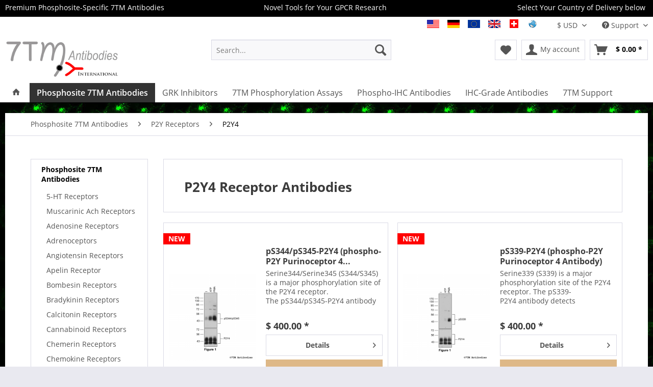

--- FILE ---
content_type: text/html; charset=UTF-8
request_url: https://in.7tmantibodies.com/phosphosite-7tm-antibodies/p2y-receptors/p2y4/
body_size: 19998
content:
<!DOCTYPE html> <html class="no-js" lang="en" itemscope="itemscope" itemtype="https://schema.org/WebPage"> <head> <meta charset="utf-8"> <meta name="author" content="" /> <meta name="robots" content="index,follow" /> <meta name="revisit-after" content="15 days" /> <meta name="keywords" content="" /> <meta name="description" content="The human P2Y4 receptor is activated by uridine nucleotidic triphosphates (not diphosphates) and is considered to be a pyrimidinoceptor. ATP is a partial agonist at the human P2Y4 receptor. P2Y4 receptor desensitization, β-arrestin recruitment and internalization are regulated by phosphorylation of carboxyl-terminal..." /> <meta property="og:type" content="product" /> <meta property="og:site_name" content="7TM Antibodies" /> <meta property="og:title" content="P2Y4" /> <meta property="og:description" content=" The human P2Y4 receptor is activated by uridine nucleotidic triphosphates (not diphosphates) and is considered to be a pyrimidinoceptor. ATP is a partial agonist at the human P2Y4 receptor. P2Y4 receptor desensitization, β-arrestin..." /> <meta property="og:url" content="https://in.7tmantibodies.com/phosphosite-7tm-antibodies/p2y-receptors/p2y4/" /> <meta property="og:image" content="https://in.7tmantibodies.com/media/image/cc/17/c8/pS344-pS345-P2Y4-F1.png" /> <meta name="twitter:card" content="product" /> <meta name="twitter:site" content="7TM Antibodies" /> <meta name="twitter:title" content="P2Y4" /> <meta name="twitter:description" content=" The human P2Y4 receptor is activated by uridine nucleotidic triphosphates (not diphosphates) and is considered to be a pyrimidinoceptor. ATP is a partial agonist at the human P2Y4 receptor. P2Y4 receptor desensitization, β-arrestin..." /> <meta name="twitter:image" content="https://in.7tmantibodies.com/media/image/cc/17/c8/pS344-pS345-P2Y4-F1.png" /> <meta itemprop="copyrightHolder" content="7TM Antibodies" /> <meta itemprop="copyrightYear" content="2014" /> <meta itemprop="isFamilyFriendly" content="True" /> <meta itemprop="image" content="https://in.7tmantibodies.com/media/image/cc/84/8e/Logo7TMAntibodiesgrossINnew9Y1qVnbPbIdqA.png" /> <meta name="viewport" content="width=device-width, initial-scale=1.0"> <meta name="mobile-web-app-capable" content="yes"> <meta name="apple-mobile-web-app-title" content="7TM Antibodies"> <meta name="apple-mobile-web-app-capable" content="yes"> <meta name="apple-mobile-web-app-status-bar-style" content="default"> <link rel="apple-touch-icon-precomposed" href="https://in.7tmantibodies.com/media/image/02/d7/49/ICON-Apple.png"> <link rel="shortcut icon" href="https://in.7tmantibodies.com/media/unknown/g0/04/3e/6476Logo-ICO.ico"> <meta name="msapplication-navbutton-color" content="#000000" /> <meta name="application-name" content="7TM Antibodies" /> <meta name="msapplication-starturl" content="https://in.7tmantibodies.com/" /> <meta name="msapplication-window" content="width=1024;height=768" /> <meta name="msapplication-TileImage" content="https://in.7tmantibodies.com/media/image/74/95/e1/ICO-Windows.png"> <meta name="msapplication-TileColor" content="#000000"> <meta name="theme-color" content="#000000" /> <link rel="canonical" href="https://in.7tmantibodies.com/phosphosite-7tm-antibodies/p2y-receptors/p2y4/"/> <title itemprop="name">P2Y4 | P2Y Receptors | Phosphosite 7TM Antibodies | 7TM Antibodies </title> <link href="/web/cache/1745412239_ee1e1187ac539f7dc9e03c4ada1084ae.css" media="all" rel="stylesheet" type="text/css" /> <link href="https://in.7tmantibodies.com/media/css/custom-styles.css" media="all" rel="stylesheet" type="text/css" /> <link rel="stylesheet" href="https://maxcdn.bootstrapcdn.com/font-awesome/4.4.0/css/font-awesome.min.css"> <script>
dataLayer = window.dataLayer || [];
// Clear the previous ecommerce object
dataLayer.push({ ecommerce: null });
// Push new GA4 tags
dataLayer.push({"event":"view_item_list","ecommerce":{"item_list_name":"Category","item_list_id":"P2Y4","items":[{"item_name":"pS344\/pS345-P2Y4 (phospho-P2Y Purinoceptor 4 Antibody)","item_id":"7TM0325B","item_brand":"7TM Antibodies","price":400,"index":0,"quantity":1,"item_list_name":"Category","item_list_id":"P2Y4"},{"item_name":"pS339-P2Y4 (phospho-P2Y Purinoceptor 4 Antibody)","item_id":"7TM0325A","item_brand":"7TM Antibodies","price":400,"index":1,"quantity":1,"item_list_name":"Category","item_list_id":"P2Y4"},{"item_name":"pT351-P2Y4 (phospho-P2Y Purinoceptor 4 Antibody)","item_id":"7TM0325C","item_brand":"7TM Antibodies","price":400,"index":2,"quantity":1,"item_list_name":"Category","item_list_id":"P2Y4"}]}});
// Push regular datalayer
dataLayer.push ({"pageTitle":"P2Y4 | P2Y Receptors | Phosphosite 7TM  Antibodies | 7TM Antibodies","pageCategory":"Listing","pageSubCategory":"","pageCategoryID":534,"productCategoryPath":"Phosphosite 7TM  Antibodies\/P2Y Receptors\/P2Y4","pageSubCategoryID":"","pageCountryCode":"en_GB","pageLanguageCode":"en","pageVersion":1,"pageTestVariation":"1","pageValue":1,"pageAttributes":"1","productID":"","productStyleID":"","productEAN":"","productName":"","productPrice":"","productCategory":"P2Y4","productCurrency":"","productColor":"","productRealColor":""});
</script> <script>(function(w,d,s,l,i){w[l]=w[l]||[];w[l].push({'gtm.start':
new Date().getTime(),event:'gtm.js'});var f=d.getElementsByTagName(s)[0],
j=d.createElement(s),dl=l!='dataLayer'?'&l='+l:'';j.async=true;j.src=
'https://www.googletagmanager.com/gtm.js?id='+i+dl;f.parentNode.insertBefore(j,f);
})(window,document,'script','dataLayer','UA-157877298-1');</script> </head> <body class="is--ctl-listing is--act-index " >  <noscript> <iframe src="https://www.googletagmanager.com/ns.html?id=UA-157877298-1" height="0" width="0" style="display:none;visibility:hidden"> </iframe> </noscript>  <div data-paypalUnifiedMetaDataContainer="true" data-paypalUnifiedRestoreOrderNumberUrl="https://in.7tmantibodies.com/widgets/PaypalUnifiedOrderNumber/restoreOrderNumber" class="is--hidden"> </div> <div class="page-wrap"> <noscript class="noscript-main"> <div class="alert is--warning"> <div class="alert--icon"> <i class="icon--element icon--warning"></i> </div> <div class="alert--content"> To be able to use 7TM&#x20;Antibodies in full range, we recommend activating Javascript in your browser. </div> </div> </noscript> <div style="display: none;" data-dropdownMenu="true"></div> <header class="header-main"> <div class="emz-conversion-header"> <div class="container"> <div class="emz-conversion-header-column"> Premium Phosphosite-Specific 7TM Antibodies </div> <div class="emz-conversion-header-column"> Novel Tools for Your GPCR Research </div> <div class="emz-conversion-header-column"> Select Your Country of Delivery below </div> </div> </div> <div class="top-bar"> <div class="container block-group"> <nav class="top-bar--navigation block" role="menubar">  <div class="top-bar--language navigation--entry" style="cursor: default;"> <div class="uvsushswdp_heading"> <a href="https://us.7tmantibodies.com/phosphosite-7tm-antibodies/p2y-receptors/p2y4/" rel="nofollow noopener"> <span class="uvsushswdp_heading_img"><img src="https://7tmantibodies.com/media/image/df/62/90/gosquare_flat_us.png" title="United States & Canada" /></span> </a> </div> <div class="uvsushswdp_heading"> <a href="https://de.7tmantibodies.com/phosphosite-7tm-antibodies/p2y-receptors/p2y4/" rel="nofollow noopener"> <span class="uvsushswdp_heading_img"><img src="https://7tmantibodies.com/media/image/cd/5d/f2/gosquare_flat_de.png" title="Germany" /></span> </a> </div> <div class="uvsushswdp_heading"> <a href="https://eu.7tmantibodies.com/phosphosite-7tm-antibodies/p2y-receptors/p2y4/" rel="nofollow noopener"> <span class="uvsushswdp_heading_img"><img src="https://7tmantibodies.com/media/image/8c/64/25/gosquare_flat_eu.png" title="Europe" /></span> </a> </div> <div class="uvsushswdp_heading"> <a href="https://uk.7tmantibodies.com/phosphosite-7tm-antibodies/p2y-receptors/p2y4/" rel="nofollow noopener"> <span class="uvsushswdp_heading_img"><img src="https://7tmantibodies.com/media/image/77/4d/0c/gosquare_flat_uk.png" title="United Kingdom" /></span> </a> </div> <div class="uvsushswdp_heading"> <a href="https://ch.7tmantibodies.com/phosphosite-7tm-antibodies/p2y-receptors/p2y4/" rel="nofollow noopener"> <span class="uvsushswdp_heading_img"><img src="https://7tmantibodies.com/media/image/88/d2/3c/gosquare_flat_ch2-NEWN8jZ0NNZteBP3.png" title="Switzerland" /></span> </a> </div> <div class="uvsushswdp_heading"> <a href="https://in.7tmantibodies.com/phosphosite-7tm-antibodies/p2y-receptors/p2y4/"> <span class="uvsushswdp_heading_img"><img src="https://7tmantibodies.com/media/image/29/e7/9f/gosquare_flat_wo2-NEWhIAhTdN4NnBGF.png" title="Rest of the World" /></span> </a> </div> <p class="uvsushswdp_heading_clear"></p> </div> <div class="top-bar--currency navigation--entry"> <form method="post" class="currency--form"> <div class="field--select"> <div class="select-field"> <select name="__currency" class="currency--select" data-auto-submit="true"> <option value="1"> &euro; EUR </option> <option value="3" selected="selected"> $ USD </option> </select> </div> </div> </form> </div>  <div class="navigation--entry entry--service has--drop-down" role="menuitem" aria-haspopup="true" data-drop-down-menu="true"> <i class="icon--service"></i> Support <ul class="service--list is--rounded" role="menu"> <li class="service--entry" role="menuitem"> <a class="service--link" href="https://in.7tmantibodies.com/contact-us-to-order" title="Contact Us to Order" target="_parent"> Contact Us to Order </a> </li> <li class="service--entry" role="menuitem"> <a class="service--link" href="https://in.7tmantibodies.com/customer-support" title="Customer Support" target="_parent"> Customer Support </a> </li> <li class="service--entry" role="menuitem"> <a class="service--link" href="https://in.7tmantibodies.com/shipping-costs-information" title="Shipping Costs &amp; Information" target="_parent"> Shipping Costs & Information </a> </li> <li class="service--entry" role="menuitem"> <a class="service--link" href="https://in.7tmantibodies.com/receptor-nomenclature" title="Receptor Nomenclature" target="_parent"> Receptor Nomenclature </a> </li> <li class="service--entry" role="menuitem"> <a class="service--link" href="https://in.7tmantibodies.com/payment-information" title="Payment Information" target="_parent"> Payment Information </a> </li> </ul> </div> </nav> </div> </div> <div class="container header--navigation"> <div class="logo-main block-group" role="banner"> <div class="logo--shop block"> <a class="logo--link" href="https://in.7tmantibodies.com/" title="7TM Antibodies - Switch to homepage"> <picture> <source srcset="https://in.7tmantibodies.com/media/image/cc/84/8e/Logo7TMAntibodiesgrossINnew9Y1qVnbPbIdqA.png" media="(min-width: 78.75em)"> <source srcset="https://in.7tmantibodies.com/media/image/cc/84/8e/Logo7TMAntibodiesgrossINnew9Y1qVnbPbIdqA.png" media="(min-width: 64em)"> <source srcset="https://in.7tmantibodies.com/media/image/cc/84/8e/Logo7TMAntibodiesgrossINnew9Y1qVnbPbIdqA.png" media="(min-width: 48em)"> <img srcset="https://in.7tmantibodies.com/media/image/cc/84/8e/Logo7TMAntibodiesgrossINnew9Y1qVnbPbIdqA.png" alt="7TM Antibodies - Switch to homepage" /> </picture> </a> </div> </div> <nav class="shop--navigation block-group"> <ul class="navigation--list block-group" role="menubar"> <li class="navigation--entry entry--menu-left" role="menuitem"> <a class="entry--link entry--trigger btn is--icon-left" href="#offcanvas--left" data-offcanvas="true" data-offCanvasSelector=".sidebar-main" aria-label="Menu"> <i class="icon--menu"></i> Menu </a> </li> <li class="navigation--entry entry--search" role="menuitem" data-search="true" aria-haspopup="true" data-minLength="3"> <a class="btn entry--link entry--trigger" href="#show-hide--search" title="Show / close search" aria-label="Show / close search"> <i class="icon--search"></i> <span class="search--display">Search</span> </a> <form action="/search" method="get" class="main-search--form"> <input type="search" name="sSearch" aria-label="Search..." class="main-search--field" autocomplete="off" autocapitalize="off" placeholder="Search..." maxlength="30" /> <button type="submit" class="main-search--button" aria-label="Search"> <i class="icon--search"></i> <span class="main-search--text">Search</span> </button> <div class="form--ajax-loader">&nbsp;</div> </form> <div class="main-search--results"></div> </li>  <li class="navigation--entry entry--notepad" role="menuitem"> <a href="https://in.7tmantibodies.com/note" title="Wish list" aria-label="Wish list" class="btn"> <i class="icon--heart"></i> </a> </li> <li class="navigation--entry entry--account with-slt" role="menuitem" data-offcanvas="true" data-offCanvasSelector=".account--dropdown-navigation"> <a href="https://in.7tmantibodies.com/account" title="My account" aria-label="My account" class="btn is--icon-left entry--link account--link"> <i class="icon--account"></i> <span class="account--display"> My account </span> </a> <div class="account--dropdown-navigation"> <div class="navigation--smartphone"> <div class="entry--close-off-canvas"> <a href="#close-account-menu" class="account--close-off-canvas" title="Close menu" aria-label="Close menu"> Close menu <i class="icon--arrow-right"></i> </a> </div> </div> <div class="account--menu is--rounded is--personalized"> <span class="navigation--headline"> My account </span> <div class="account--menu-container"> <ul class="sidebar--navigation navigation--list is--level0 show--active-items"> <li class="navigation--entry"> <span class="navigation--signin"> <a href="https://in.7tmantibodies.com/account#hide-registration" class="blocked--link btn is--primary navigation--signin-btn" data-collapseTarget="#registration" data-action="close"> Sign in </a> <span class="navigation--register"> or <a href="https://in.7tmantibodies.com/account#show-registration" class="blocked--link" data-collapseTarget="#registration" data-action="open"> register </a> </span> </span> </li> <li class="navigation--entry"> <a href="https://in.7tmantibodies.com/account" title="Overview" class="navigation--link"> Overview </a> </li> <li class="navigation--entry"> <a href="https://in.7tmantibodies.com/account/profile" title="Profile" class="navigation--link" rel="nofollow"> Profile </a> </li> <li class="navigation--entry"> <a href="https://in.7tmantibodies.com/address/index/sidebar/" title="Addresses" class="navigation--link" rel="nofollow"> Addresses </a> </li> <li class="navigation--entry"> <a href="https://in.7tmantibodies.com/account/payment" title="Payment methods" class="navigation--link" rel="nofollow"> Payment methods </a> </li> <li class="navigation--entry"> <a href="https://in.7tmantibodies.com/StripePaymentAccount/manageCreditCards" title="Manage credit cards" class="navigation--link"> Manage credit cards </a> </li> <li class="navigation--entry"> <a href="https://in.7tmantibodies.com/account/orders" title="Orders " class="navigation--link" rel="nofollow"> Orders </a> </li> <li class="navigation--entry"> <a href="https://in.7tmantibodies.com/account/offers" title="Quotations" class="navigation--link"> Quotations </a> </li> <li class="navigation--entry"> <a href="https://in.7tmantibodies.com/account/downloads" title="Instant downloads" class="navigation--link" rel="nofollow"> Instant downloads </a> </li> <li class="navigation--entry"> <a href="https://in.7tmantibodies.com/note" title="Wish list" class="navigation--link" rel="nofollow"> Wish list </a> </li> </ul> </div> </div> </div> </li> <li class="navigation--entry entry--cart" role="menuitem"> <a class="btn is--icon-left cart--link" href="https://in.7tmantibodies.com/checkout/cart" title="Shopping cart" aria-label="Shopping cart"> <span class="cart--display"> Shopping cart </span> <span class="badge is--primary is--minimal cart--quantity is--hidden">0</span> <i class="icon--basket"></i> <span class="cart--amount"> $ 0.00 * </span> </a> <div class="ajax-loader">&nbsp;</div> </li>  </ul> </nav> <div class="container--ajax-cart" data-collapse-cart="true" data-displayMode="offcanvas"></div> </div> </header> <nav class="navigation-main"> <div class="container" data-menu-scroller="true" data-listSelector=".navigation--list.container" data-viewPortSelector=".navigation--list-wrapper" data-sticky="true"> <div class="navigation--list-wrapper"> <ul class="navigation--list container" role="menubar" itemscope="itemscope" itemtype="http://schema.org/SiteNavigationElement"> <li class="navigation--entry is--home" role="menuitem"> <a class="navigation--link is--first" href="https://in.7tmantibodies.com/" title="Home" itemprop="url"> <i class="icon--house"></i> </a> </li> <li class="navigation--entry is--active dropactive" role="menuitem"><a class="navigation--link is--active" href="https://in.7tmantibodies.com/phosphosite-7tm--antibodies" title="Phosphosite 7TM Antibodies" itemprop="url" ><span itemprop="name">Phosphosite 7TM Antibodies</span></a> <ul class="menu--list menu--level-1"> <li class="menu--list-item item--level-1"> <a href="https://in.7tmantibodies.com/phosphosite-7tm-antibodies/5-ht-receptors/" class="menu--list-item-link" title="5-HT Receptors" >5-HT Receptors</a> <ul class="menu--list menu--level-2"> <li class="menu--list-item item--level-2"> <a href="https://in.7tmantibodies.com/phosphosite-7tm-antibodies/5-ht-receptors/5-ht4/" class="menu--list-item-link" title="5-HT4" >5-HT4</a> </li> <li class="menu--list-item item--level-2"> <a href="https://in.7tmantibodies.com/phosphosite-7tm-antibodies/5-ht-receptors/5-ht6/" class="menu--list-item-link" title="5-HT6" >5-HT6</a> </li> </ul> </li> <li class="menu--list-item item--level-1"> <a href="https://in.7tmantibodies.com/phosphosite-7tm-antibodies/muscarinic-ach-receptors/" class="menu--list-item-link" title="Muscarinic Ach Receptors" >Muscarinic Ach Receptors</a> <ul class="menu--list menu--level-2"> <li class="menu--list-item item--level-2"> <a href="https://in.7tmantibodies.com/phosphosite-7tm-antibodies/muscarinic-ach-receptors/m1/" class="menu--list-item-link" title="M1" >M1</a> </li> <li class="menu--list-item item--level-2"> <a href="https://in.7tmantibodies.com/phosphosite-7tm-antibodies/muscarinic-ach-receptors/m2/" class="menu--list-item-link" title="M2" >M2</a> </li> <li class="menu--list-item item--level-2"> <a href="https://in.7tmantibodies.com/phosphosite-7tm-antibodies/muscarinic-ach-receptors/m3/" class="menu--list-item-link" title="M3" >M3</a> </li> <li class="menu--list-item item--level-2"> <a href="https://in.7tmantibodies.com/phosphosite-7tm-antibodies/muscarinic-ach-receptors/m4/" class="menu--list-item-link" title="M4" >M4</a> </li> <li class="menu--list-item item--level-2"> <a href="https://in.7tmantibodies.com/phosphosite-7tm-antibodies/muscarinic-ach-receptors/m5/" class="menu--list-item-link" title="M5" >M5</a> </li> </ul> </li> <li class="menu--list-item item--level-1"> <a href="https://in.7tmantibodies.com/phosphosite-7tm-antibodies/adenosine-receptors/" class="menu--list-item-link" title="Adenosine Receptors" >Adenosine Receptors</a> <ul class="menu--list menu--level-2"> <li class="menu--list-item item--level-2"> <a href="https://in.7tmantibodies.com/phosphosite-7tm-antibodies/adenosine-receptors/a2a-adenosine-receptor/" class="menu--list-item-link" title="A2A Adenosine Receptor" >A2A Adenosine Receptor</a> </li> </ul> </li> <li class="menu--list-item item--level-1"> <a href="https://in.7tmantibodies.com/phosphosite-7tm-antibodies/adrenoceptors/" class="menu--list-item-link" title="Adrenoceptors" >Adrenoceptors</a> <ul class="menu--list menu--level-2"> <li class="menu--list-item item--level-2"> <a href="https://in.7tmantibodies.com/phosphosite-7tm-antibodies/adrenoceptors/v1-adrenoceptor/" class="menu--list-item-link" title="β1-Adrenoceptor" >β1-Adrenoceptor</a> </li> <li class="menu--list-item item--level-2"> <a href="https://in.7tmantibodies.com/phosphosite-7tm-antibodies/adrenoceptors/v2-adrenoceptor/" class="menu--list-item-link" title="β2-Adrenoceptor" >β2-Adrenoceptor</a> </li> </ul> </li> <li class="menu--list-item item--level-1"> <a href="https://in.7tmantibodies.com/phosphosite-7tm-antibodies/angiotensin-receptors/" class="menu--list-item-link" title="Angiotensin Receptors" >Angiotensin Receptors</a> <ul class="menu--list menu--level-2"> <li class="menu--list-item item--level-2"> <a href="https://in.7tmantibodies.com/phosphosite-7tm-antibodies/angiotensin-receptors/at1/" class="menu--list-item-link" title="AT1" >AT1</a> </li> <li class="menu--list-item item--level-2"> <a href="https://in.7tmantibodies.com/phosphosite-7tm-antibodies/angiotensin-receptors/at2/" class="menu--list-item-link" title="AT2" >AT2</a> </li> </ul> </li> <li class="menu--list-item item--level-1"> <a href="https://in.7tmantibodies.com/phosphosite-7tm-antibodies/apelin-receptor/" class="menu--list-item-link" title="Apelin Receptor" >Apelin Receptor</a> </li> <li class="menu--list-item item--level-1"> <a href="https://in.7tmantibodies.com/phosphosite-7tm-antibodies/bombesin-receptors/" class="menu--list-item-link" title="Bombesin Receptors" >Bombesin Receptors</a> <ul class="menu--list menu--level-2"> <li class="menu--list-item item--level-2"> <a href="https://in.7tmantibodies.com/phosphosite-7tm-antibodies/bombesin-receptors/bb2grpr/" class="menu--list-item-link" title="BB2/GRPR" >BB2/GRPR</a> </li> <li class="menu--list-item item--level-2"> <a href="https://in.7tmantibodies.com/phosphosite-7tm-antibodies/bombesin-receptors/bb3brs3/" class="menu--list-item-link" title="BB3/BRS3" >BB3/BRS3</a> </li> </ul> </li> <li class="menu--list-item item--level-1"> <a href="https://in.7tmantibodies.com/phosphosite-7tm-antibodies/bradykinin-receptors/" class="menu--list-item-link" title="Bradykinin Receptors" >Bradykinin Receptors</a> <ul class="menu--list menu--level-2"> <li class="menu--list-item item--level-2"> <a href="https://in.7tmantibodies.com/phosphosite-7tm-antibodies/bradykinin-receptors/b2/" class="menu--list-item-link" title="B2" >B2</a> </li> </ul> </li> <li class="menu--list-item item--level-1"> <a href="https://in.7tmantibodies.com/phosphosite-7tm-antibodies/calcitonin-receptors/" class="menu--list-item-link" title="Calcitonin Receptors" >Calcitonin Receptors</a> <ul class="menu--list menu--level-2"> <li class="menu--list-item item--level-2"> <a href="https://in.7tmantibodies.com/phosphosite-7tm-antibodies/calcitonin-receptors/ct-calcr/" class="menu--list-item-link" title="CT (CALCR)" >CT (CALCR)</a> </li> </ul> </li> <li class="menu--list-item item--level-1"> <a href="https://in.7tmantibodies.com/phosphosite-7tm-antibodies/cannabinoid-receptors/" class="menu--list-item-link" title="Cannabinoid Receptors" >Cannabinoid Receptors</a> <ul class="menu--list menu--level-2"> <li class="menu--list-item item--level-2"> <a href="https://in.7tmantibodies.com/phosphosite-7tm-antibodies/cannabinoid-receptors/cb1/" class="menu--list-item-link" title="CB1" >CB1</a> </li> <li class="menu--list-item item--level-2"> <a href="https://in.7tmantibodies.com/phosphosite-7tm-antibodies/cannabinoid-receptors/cb2/" class="menu--list-item-link" title="CB2" >CB2</a> </li> </ul> </li> <li class="menu--list-item item--level-1"> <a href="https://in.7tmantibodies.com/phosphosite-7tm-antibodies/chemerin-receptors/" class="menu--list-item-link" title="Chemerin Receptors" >Chemerin Receptors</a> <ul class="menu--list menu--level-2"> <li class="menu--list-item item--level-2"> <a href="https://in.7tmantibodies.com/phosphosite-7tm-antibodies/chemerin-receptors/cmklr1/" class="menu--list-item-link" title="CMKLR1" >CMKLR1</a> </li> <li class="menu--list-item item--level-2"> <a href="https://in.7tmantibodies.com/phosphosite-7tm-antibodies/chemerin-receptors/cmklr2gpr1/" class="menu--list-item-link" title="CMKLR2/GPR1" >CMKLR2/GPR1</a> </li> </ul> </li> <li class="menu--list-item item--level-1"> <a href="https://in.7tmantibodies.com/phosphosite-7tm-antibodies/chemokine-receptors/" class="menu--list-item-link" title="Chemokine Receptors" >Chemokine Receptors</a> <ul class="menu--list menu--level-2"> <li class="menu--list-item item--level-2"> <a href="https://in.7tmantibodies.com/phosphosite-7tm-antibodies/chemokine-receptors/ackr2/" class="menu--list-item-link" title="ACKR2" >ACKR2</a> </li> <li class="menu--list-item item--level-2"> <a href="https://in.7tmantibodies.com/phosphosite-7tm-antibodies/chemokine-receptors/ackr3cxcr7/" class="menu--list-item-link" title="ACKR3/CXCR7" >ACKR3/CXCR7</a> </li> <li class="menu--list-item item--level-2"> <a href="https://in.7tmantibodies.com/phosphosite-7tm-antibodies/chemokine-receptors/ackr4/" class="menu--list-item-link" title="ACKR4" >ACKR4</a> </li> <li class="menu--list-item item--level-2"> <a href="https://in.7tmantibodies.com/phosphosite-7tm-antibodies/chemokine-receptors/ccr1/" class="menu--list-item-link" title="CCR1" >CCR1</a> </li> <li class="menu--list-item item--level-2"> <a href="https://in.7tmantibodies.com/phosphosite-7tm-antibodies/chemokine-receptors/ccr3/" class="menu--list-item-link" title="CCR3" >CCR3</a> </li> <li class="menu--list-item item--level-2"> <a href="https://in.7tmantibodies.com/phosphosite-7tm-antibodies/chemokine-receptors/ccr5/" class="menu--list-item-link" title="CCR5" >CCR5</a> </li> <li class="menu--list-item item--level-2"> <a href="https://in.7tmantibodies.com/phosphosite-7tm-antibodies/chemokine-receptors/ccr6/" class="menu--list-item-link" title="CCR6" >CCR6</a> </li> <li class="menu--list-item item--level-2"> <a href="https://in.7tmantibodies.com/phosphosite-7tm-antibodies/chemokine-receptors/ccr7/" class="menu--list-item-link" title="CCR7" >CCR7</a> </li> <li class="menu--list-item item--level-2"> <a href="https://in.7tmantibodies.com/phosphosite-7tm-antibodies/chemokine-receptors/ccr8/" class="menu--list-item-link" title="CCR8" >CCR8</a> </li> <li class="menu--list-item item--level-2"> <a href="https://in.7tmantibodies.com/phosphosite-7tm-antibodies/chemokine-receptors/ccr10/" class="menu--list-item-link" title="CCR10" >CCR10</a> </li> <li class="menu--list-item item--level-2"> <a href="https://in.7tmantibodies.com/phosphosite-7tm-antibodies/chemokine-receptors/cxcr2/" class="menu--list-item-link" title="CXCR2" >CXCR2</a> </li> <li class="menu--list-item item--level-2"> <a href="https://in.7tmantibodies.com/phosphosite-7tm-antibodies/chemokine-receptors/cxcr3/" class="menu--list-item-link" title="CXCR3" >CXCR3</a> </li> <li class="menu--list-item item--level-2"> <a href="https://in.7tmantibodies.com/phosphosite-7tm-antibodies/chemokine-receptors/cxcr4/" class="menu--list-item-link" title="CXCR4" >CXCR4</a> </li> <li class="menu--list-item item--level-2"> <a href="https://in.7tmantibodies.com/phosphosite-7tm-antibodies/chemokine-receptors/cxcr5/" class="menu--list-item-link" title="CXCR5" >CXCR5</a> </li> <li class="menu--list-item item--level-2"> <a href="https://in.7tmantibodies.com/phosphosite-7tm-antibodies/chemokine-receptors/cxcr6/" class="menu--list-item-link" title="CXCR6" >CXCR6</a> </li> <li class="menu--list-item item--level-2"> <a href="https://in.7tmantibodies.com/phosphosite-7tm-antibodies/chemokine-receptors/cx3cr1/" class="menu--list-item-link" title="CX3CR1" >CX3CR1</a> </li> </ul> </li> <li class="menu--list-item item--level-1"> <a href="https://in.7tmantibodies.com/phosphosite-7tm-antibodies/cholecystokinin-receptors/" class="menu--list-item-link" title="Cholecystokinin Receptors" >Cholecystokinin Receptors</a> <ul class="menu--list menu--level-2"> <li class="menu--list-item item--level-2"> <a href="https://in.7tmantibodies.com/phosphosite-7tm-antibodies/cholecystokinin-receptors/cck1/" class="menu--list-item-link" title="CCK1" >CCK1</a> </li> <li class="menu--list-item item--level-2"> <a href="https://in.7tmantibodies.com/phosphosite-7tm-antibodies/cholecystokinin-receptors/cck2/" class="menu--list-item-link" title="CCK2" >CCK2</a> </li> </ul> </li> <li class="menu--list-item item--level-1"> <a href="https://in.7tmantibodies.com/phosphosite-7tm-antibodies/complement-receptors/" class="menu--list-item-link" title="Complement Receptors" >Complement Receptors</a> <ul class="menu--list menu--level-2"> <li class="menu--list-item item--level-2"> <a href="https://in.7tmantibodies.com/phosphosite-7tm-antibodies/complement-receptors/c5a1/" class="menu--list-item-link" title="C5a1" >C5a1</a> </li> <li class="menu--list-item item--level-2"> <a href="https://in.7tmantibodies.com/phosphosite-7tm-antibodies/complement-receptors/c5a2/" class="menu--list-item-link" title="C5a2" >C5a2</a> </li> </ul> </li> <li class="menu--list-item item--level-1"> <a href="https://in.7tmantibodies.com/phosphosite-7tm-antibodies/crf-receptors/" class="menu--list-item-link" title="CRF Receptors" >CRF Receptors</a> <ul class="menu--list menu--level-2"> <li class="menu--list-item item--level-2"> <a href="https://in.7tmantibodies.com/phosphosite-7tm-antibodies/crf-receptors/crf1/" class="menu--list-item-link" title="CRF1" >CRF1</a> </li> </ul> </li> <li class="menu--list-item item--level-1"> <a href="https://in.7tmantibodies.com/phosphosite-7tm-antibodies/dopamine-receptors/" class="menu--list-item-link" title="Dopamine Receptors" >Dopamine Receptors</a> <ul class="menu--list menu--level-2"> <li class="menu--list-item item--level-2"> <a href="https://in.7tmantibodies.com/phosphosite-7tm-antibodies/dopamine-receptors/d1/" class="menu--list-item-link" title="D1" >D1</a> </li> <li class="menu--list-item item--level-2"> <a href="https://in.7tmantibodies.com/phosphosite-7tm-antibodies/dopamine-receptors/d2/" class="menu--list-item-link" title="D2" >D2</a> </li> <li class="menu--list-item item--level-2"> <a href="https://in.7tmantibodies.com/phosphosite-7tm-antibodies/dopamine-receptors/d3/" class="menu--list-item-link" title="D3" >D3</a> </li> <li class="menu--list-item item--level-2"> <a href="https://in.7tmantibodies.com/phosphosite-7tm-antibodies/dopamine-receptors/d5/" class="menu--list-item-link" title="D5" >D5</a> </li> </ul> </li> <li class="menu--list-item item--level-1"> <a href="https://in.7tmantibodies.com/phosphosite-7tm-antibodies/endothelin-receptors/" class="menu--list-item-link" title="Endothelin Receptors" >Endothelin Receptors</a> <ul class="menu--list menu--level-2"> <li class="menu--list-item item--level-2"> <a href="https://in.7tmantibodies.com/phosphosite-7tm-antibodies/endothelin-receptors/eta/" class="menu--list-item-link" title="ETA" >ETA</a> </li> <li class="menu--list-item item--level-2"> <a href="https://in.7tmantibodies.com/phosphosite-7tm-antibodies/endothelin-receptors/etb/" class="menu--list-item-link" title="ETB" >ETB</a> </li> </ul> </li> <li class="menu--list-item item--level-1"> <a href="https://in.7tmantibodies.com/phosphosite-7tm-antibodies/formylpeptide-receptors/" class="menu--list-item-link" title="Formylpeptide Receptors" >Formylpeptide Receptors</a> <ul class="menu--list menu--level-2"> <li class="menu--list-item item--level-2"> <a href="https://in.7tmantibodies.com/phosphosite-7tm-antibodies/formylpeptide-receptors/fpr1/" class="menu--list-item-link" title="FPR1" >FPR1</a> </li> <li class="menu--list-item item--level-2"> <a href="https://in.7tmantibodies.com/phosphosite-7tm-antibodies/formylpeptide-receptors/fpr2alx/" class="menu--list-item-link" title="FPR2/ALX" >FPR2/ALX</a> </li> <li class="menu--list-item item--level-2"> <a href="https://in.7tmantibodies.com/phosphosite-7tm-antibodies/formylpeptide-receptors/fpr3/" class="menu--list-item-link" title="FPR3" >FPR3</a> </li> </ul> </li> <li class="menu--list-item item--level-1"> <a href="https://in.7tmantibodies.com/phosphosite-7tm-antibodies/free-fatty-acid-receptors/" class="menu--list-item-link" title="Free Fatty Acid Receptors" >Free Fatty Acid Receptors</a> <ul class="menu--list menu--level-2"> <li class="menu--list-item item--level-2"> <a href="https://in.7tmantibodies.com/phosphosite-7tm-antibodies/free-fatty-acid-receptors/ffa2/" class="menu--list-item-link" title="FFA2" >FFA2</a> </li> <li class="menu--list-item item--level-2"> <a href="https://in.7tmantibodies.com/phosphosite-7tm-antibodies/free-fatty-acid-receptors/ffa3/" class="menu--list-item-link" title="FFA3" >FFA3</a> </li> <li class="menu--list-item item--level-2"> <a href="https://in.7tmantibodies.com/phosphosite-7tm-antibodies/free-fatty-acid-receptors/ffa4/" class="menu--list-item-link" title="FFA4" >FFA4</a> </li> <li class="menu--list-item item--level-2"> <a href="https://in.7tmantibodies.com/phosphosite-7tm-antibodies/free-fatty-acid-receptors/gpr84/" class="menu--list-item-link" title="GPR84" >GPR84</a> </li> <li class="menu--list-item item--level-2"> <a href="https://in.7tmantibodies.com/phosphosite-7tm-antibodies/free-fatty-acid-receptors/gpr132/" class="menu--list-item-link" title="GPR132" >GPR132</a> </li> </ul> </li> <li class="menu--list-item item--level-1"> <a href="https://in.7tmantibodies.com/phosphosite-7tm-antibodies/galanin-receptors/" class="menu--list-item-link" title="Galanin Receptors" >Galanin Receptors</a> <ul class="menu--list menu--level-2"> <li class="menu--list-item item--level-2"> <a href="https://in.7tmantibodies.com/phosphosite-7tm-antibodies/galanin-receptors/gal1/" class="menu--list-item-link" title="GAL1" >GAL1</a> </li> <li class="menu--list-item item--level-2"> <a href="https://in.7tmantibodies.com/phosphosite-7tm-antibodies/galanin-receptors/gal2/" class="menu--list-item-link" title="GAL2" >GAL2</a> </li> </ul> </li> <li class="menu--list-item item--level-1"> <a href="https://in.7tmantibodies.com/phosphosite-7tm-antibodies/ghrelin-receptor/" class="menu--list-item-link" title="Ghrelin Receptor" >Ghrelin Receptor</a> </li> <li class="menu--list-item item--level-1"> <a href="https://in.7tmantibodies.com/phosphosite-7tm-antibodies/glucagon-receptor-family/" class="menu--list-item-link" title="Glucagon Receptor Family" >Glucagon Receptor Family</a> <ul class="menu--list menu--level-2"> <li class="menu--list-item item--level-2"> <a href="https://in.7tmantibodies.com/phosphosite-7tm-antibodies/glucagon-receptor-family/gcgr/" class="menu--list-item-link" title="GCGR" >GCGR</a> </li> <li class="menu--list-item item--level-2"> <a href="https://in.7tmantibodies.com/phosphosite-7tm-antibodies/glucagon-receptor-family/ghrhr/" class="menu--list-item-link" title="GHRHR" >GHRHR</a> </li> <li class="menu--list-item item--level-2"> <a href="https://in.7tmantibodies.com/phosphosite-7tm-antibodies/glucagon-receptor-family/gipr/" class="menu--list-item-link" title="GIPR" >GIPR</a> </li> </ul> </li> <li class="menu--list-item item--level-1"> <a href="https://in.7tmantibodies.com/phosphosite-7tm-antibodies/histamine-receptors/" class="menu--list-item-link" title="Histamine Receptors" >Histamine Receptors</a> <ul class="menu--list menu--level-2"> <li class="menu--list-item item--level-2"> <a href="https://in.7tmantibodies.com/phosphosite-7tm-antibodies/histamine-receptors/h2/" class="menu--list-item-link" title="H2" >H2</a> </li> </ul> </li> <li class="menu--list-item item--level-1"> <a href="https://in.7tmantibodies.com/phosphosite-7tm-antibodies/hydroxycarboxylic-acid-receptors/" class="menu--list-item-link" title="Hydroxycarboxylic Acid Receptors" >Hydroxycarboxylic Acid Receptors</a> <ul class="menu--list menu--level-2"> <li class="menu--list-item item--level-2"> <a href="https://in.7tmantibodies.com/phosphosite-7tm-antibodies/hydroxycarboxylic-acid-receptors/hca2/" class="menu--list-item-link" title="HCA2" >HCA2</a> </li> </ul> </li> <li class="menu--list-item item--level-1"> <a href="https://in.7tmantibodies.com/phosphosite-7tm-antibodies/kisspeptin-receptor/" class="menu--list-item-link" title="Kisspeptin Receptor" >Kisspeptin Receptor</a> </li> <li class="menu--list-item item--level-1"> <a href="https://in.7tmantibodies.com/phosphosite-7tm-antibodies/leukotriene-receptors/" class="menu--list-item-link" title="Leukotriene Receptors" >Leukotriene Receptors</a> <ul class="menu--list menu--level-2"> <li class="menu--list-item item--level-2"> <a href="https://in.7tmantibodies.com/phosphosite-7tm-antibodies/leukotriene-receptors/blt2/" class="menu--list-item-link" title="BLT2" >BLT2</a> </li> <li class="menu--list-item item--level-2"> <a href="https://in.7tmantibodies.com/phosphosite-7tm-antibodies/leukotriene-receptors/fpr2alx/" class="menu--list-item-link" title="FPR2/ALX" >FPR2/ALX</a> </li> <li class="menu--list-item item--level-2"> <a href="https://in.7tmantibodies.com/phosphosite-7tm-antibodies/leukotriene-receptors/oxer/" class="menu--list-item-link" title="OXER" >OXER</a> </li> </ul> </li> <li class="menu--list-item item--level-1"> <a href="https://in.7tmantibodies.com/phosphosite-7tm-antibodies/lpa-receptors/" class="menu--list-item-link" title="LPA Receptors" >LPA Receptors</a> <ul class="menu--list menu--level-2"> <li class="menu--list-item item--level-2"> <a href="https://in.7tmantibodies.com/phosphosite-7tm-antibodies/lpa-receptors/lpa1/" class="menu--list-item-link" title="LPA1" >LPA1</a> </li> <li class="menu--list-item item--level-2"> <a href="https://in.7tmantibodies.com/phosphosite-7tm-antibodies/lpa-receptors/lpa2/" class="menu--list-item-link" title="LPA2" >LPA2</a> </li> <li class="menu--list-item item--level-2"> <a href="https://in.7tmantibodies.com/phosphosite-7tm-antibodies/lpa-receptors/lpa3/" class="menu--list-item-link" title="LPA3" >LPA3</a> </li> <li class="menu--list-item item--level-2"> <a href="https://in.7tmantibodies.com/phosphosite-7tm-antibodies/lpa-receptors/lpa4/" class="menu--list-item-link" title="LPA4" >LPA4</a> </li> <li class="menu--list-item item--level-2"> <a href="https://in.7tmantibodies.com/phosphosite-7tm-antibodies/lpa-receptors/lpa5/" class="menu--list-item-link" title="LPA5" >LPA5</a> </li> <li class="menu--list-item item--level-2"> <a href="https://in.7tmantibodies.com/phosphosite-7tm-antibodies/lpa-receptors/lpa6/" class="menu--list-item-link" title="LPA6" >LPA6</a> </li> </ul> </li> <li class="menu--list-item item--level-1"> <a href="https://in.7tmantibodies.com/phosphosite-7tm-antibodies/mas-related-gpcrs/" class="menu--list-item-link" title="Mas-Related GPCRs" >Mas-Related GPCRs</a> <ul class="menu--list menu--level-2"> <li class="menu--list-item item--level-2"> <a href="https://in.7tmantibodies.com/phosphosite-7tm-antibodies/mas-related-gpcrs/mrgprx2/" class="menu--list-item-link" title="MRGPRX2" >MRGPRX2</a> </li> </ul> </li> <li class="menu--list-item item--level-1"> <a href="https://in.7tmantibodies.com/phosphosite-7tm-antibodies/mch-receptors/" class="menu--list-item-link" title="MCH Receptors" >MCH Receptors</a> <ul class="menu--list menu--level-2"> <li class="menu--list-item item--level-2"> <a href="https://in.7tmantibodies.com/phosphosite-7tm-antibodies/mch-receptors/mch1/" class="menu--list-item-link" title="MCH1" >MCH1</a> </li> <li class="menu--list-item item--level-2"> <a href="https://in.7tmantibodies.com/phosphosite-7tm-antibodies/mch-receptors/mch2/" class="menu--list-item-link" title="MCH2" >MCH2</a> </li> </ul> </li> <li class="menu--list-item item--level-1"> <a href="https://in.7tmantibodies.com/phosphosite-7tm-antibodies/neuropeptide-ff-receptors/" class="menu--list-item-link" title="Neuropeptide FF Receptors" >Neuropeptide FF Receptors</a> <ul class="menu--list menu--level-2"> <li class="menu--list-item item--level-2"> <a href="https://in.7tmantibodies.com/phosphosite-7tm-antibodies/neuropeptide-ff-receptors/npff1/" class="menu--list-item-link" title="NPFF1" >NPFF1</a> </li> </ul> </li> <li class="menu--list-item item--level-1"> <a href="https://in.7tmantibodies.com/phosphosite-7tm-antibodies/neuropeptide-s-receptor/" class="menu--list-item-link" title="Neuropeptide S Receptor" >Neuropeptide S Receptor</a> </li> <li class="menu--list-item item--level-1"> <a href="https://in.7tmantibodies.com/phosphosite-7tm-antibodies/neuropeptide-y-receptors/" class="menu--list-item-link" title="Neuropeptide Y Receptors" >Neuropeptide Y Receptors</a> <ul class="menu--list menu--level-2"> <li class="menu--list-item item--level-2"> <a href="https://in.7tmantibodies.com/phosphosite-7tm-antibodies/neuropeptide-y-receptors/npy1/" class="menu--list-item-link" title="NPY1" >NPY1</a> </li> <li class="menu--list-item item--level-2"> <a href="https://in.7tmantibodies.com/phosphosite-7tm-antibodies/neuropeptide-y-receptors/npy2/" class="menu--list-item-link" title="NPY2" >NPY2</a> </li> </ul> </li> <li class="menu--list-item item--level-1"> <a href="https://in.7tmantibodies.com/phosphosite-7tm-antibodies/neurotensin-receptors/" class="menu--list-item-link" title="Neurotensin Receptors" >Neurotensin Receptors</a> <ul class="menu--list menu--level-2"> <li class="menu--list-item item--level-2"> <a href="https://in.7tmantibodies.com/phosphosite-7tm-antibodies/neurotensin-receptors/nts1/" class="menu--list-item-link" title="NTS1" >NTS1</a> </li> <li class="menu--list-item item--level-2"> <a href="https://in.7tmantibodies.com/phosphosite-7tm-antibodies/neurotensin-receptors/nts2/" class="menu--list-item-link" title="NTS2" >NTS2</a> </li> </ul> </li> <li class="menu--list-item item--level-1"> <a href="https://in.7tmantibodies.com/phosphosite-7tm-antibodies/opioid-receptors/" class="menu--list-item-link" title="Opioid Receptors" >Opioid Receptors</a> <ul class="menu--list menu--level-2"> <li class="menu--list-item item--level-2"> <a href="https://in.7tmantibodies.com/phosphosite-7tm-antibodies/opioid-receptors/opioid-receptor-mop/" class="menu--list-item-link" title="µ-Opioid Receptor (MOP)" >µ-Opioid Receptor (MOP)</a> </li> <li class="menu--list-item item--level-2"> <a href="https://in.7tmantibodies.com/phosphosite-7tm-antibodies/opioid-receptors/opioid-receptor-dop/" class="menu--list-item-link" title="∂-Opioid Receptor (DOP)" >∂-Opioid Receptor (DOP)</a> </li> <li class="menu--list-item item--level-2"> <a href="https://in.7tmantibodies.com/phosphosite-7tm-antibodies/opioid-receptors/k-opioid-receptor-kop/" class="menu--list-item-link" title="κ-Opioid Receptor (KOP)" >κ-Opioid Receptor (KOP)</a> </li> <li class="menu--list-item item--level-2"> <a href="https://in.7tmantibodies.com/phosphosite-7tm-antibodies/opioid-receptors/nofq-receptor-nop/" class="menu--list-item-link" title="N/OFQ Receptor (NOP)" >N/OFQ Receptor (NOP)</a> </li> </ul> </li> <li class="menu--list-item item--level-1"> <a href="https://in.7tmantibodies.com/phosphosite-7tm-antibodies/orexin-receptors/" class="menu--list-item-link" title="Orexin Receptors" >Orexin Receptors</a> <ul class="menu--list menu--level-2"> <li class="menu--list-item item--level-2"> <a href="https://in.7tmantibodies.com/phosphosite-7tm-antibodies/orexin-receptors/ox1/" class="menu--list-item-link" title="OX1" >OX1</a> </li> <li class="menu--list-item item--level-2"> <a href="https://in.7tmantibodies.com/phosphosite-7tm-antibodies/orexin-receptors/ox2/" class="menu--list-item-link" title="OX2" >OX2</a> </li> </ul> </li> <li class="menu--list-item item--level-1"> <a href="https://in.7tmantibodies.com/phosphosite-7tm-antibodies/orphan-receptors/" class="menu--list-item-link" title="Orphan Receptors" >Orphan Receptors</a> <ul class="menu--list menu--level-2"> <li class="menu--list-item item--level-2"> <a href="https://in.7tmantibodies.com/phosphosite-7tm-antibodies/orphan-receptors/gpr3/" class="menu--list-item-link" title="GPR3" >GPR3</a> </li> <li class="menu--list-item item--level-2"> <a href="https://in.7tmantibodies.com/phosphosite-7tm-antibodies/orphan-receptors/gpr6/" class="menu--list-item-link" title="GPR6" >GPR6</a> </li> <li class="menu--list-item item--level-2"> <a href="https://in.7tmantibodies.com/phosphosite-7tm-antibodies/orphan-receptors/gpr12/" class="menu--list-item-link" title="GPR12" >GPR12</a> </li> <li class="menu--list-item item--level-2"> <a href="https://in.7tmantibodies.com/phosphosite-7tm-antibodies/orphan-receptors/gpr15/" class="menu--list-item-link" title="GPR15" >GPR15</a> </li> <li class="menu--list-item item--level-2"> <a href="https://in.7tmantibodies.com/phosphosite-7tm-antibodies/orphan-receptors/gpr17/" class="menu--list-item-link" title="GPR17" >GPR17</a> </li> <li class="menu--list-item item--level-2"> <a href="https://in.7tmantibodies.com/phosphosite-7tm-antibodies/orphan-receptors/gpr18/" class="menu--list-item-link" title="GPR18" >GPR18</a> </li> <li class="menu--list-item item--level-2"> <a href="https://in.7tmantibodies.com/phosphosite-7tm-antibodies/orphan-receptors/gpr20/" class="menu--list-item-link" title="GPR20" >GPR20</a> </li> <li class="menu--list-item item--level-2"> <a href="https://in.7tmantibodies.com/phosphosite-7tm-antibodies/orphan-receptors/gpr22/" class="menu--list-item-link" title="GPR22" >GPR22</a> </li> <li class="menu--list-item item--level-2"> <a href="https://in.7tmantibodies.com/phosphosite-7tm-antibodies/orphan-receptors/gpr25/" class="menu--list-item-link" title="GPR25" >GPR25</a> </li> <li class="menu--list-item item--level-2"> <a href="https://in.7tmantibodies.com/phosphosite-7tm-antibodies/orphan-receptors/gpr26/" class="menu--list-item-link" title="GPR26" >GPR26</a> </li> <li class="menu--list-item item--level-2"> <a href="https://in.7tmantibodies.com/phosphosite-7tm-antibodies/orphan-receptors/gpr27/" class="menu--list-item-link" title="GPR27" >GPR27</a> </li> <li class="menu--list-item item--level-2"> <a href="https://in.7tmantibodies.com/phosphosite-7tm-antibodies/orphan-receptors/gpr31/" class="menu--list-item-link" title="GPR31" >GPR31</a> </li> <li class="menu--list-item item--level-2"> <a href="https://in.7tmantibodies.com/phosphosite-7tm-antibodies/orphan-receptors/gpr32/" class="menu--list-item-link" title="GPR32" >GPR32</a> </li> <li class="menu--list-item item--level-2"> <a href="https://in.7tmantibodies.com/phosphosite-7tm-antibodies/orphan-receptors/gpr34/" class="menu--list-item-link" title="GPR34" >GPR34</a> </li> <li class="menu--list-item item--level-2"> <a href="https://in.7tmantibodies.com/phosphosite-7tm-antibodies/orphan-receptors/gpr35/" class="menu--list-item-link" title="GPR35" >GPR35</a> </li> <li class="menu--list-item item--level-2"> <a href="https://in.7tmantibodies.com/phosphosite-7tm-antibodies/orphan-receptors/gpr39/" class="menu--list-item-link" title="GPR39" >GPR39</a> </li> <li class="menu--list-item item--level-2"> <a href="https://in.7tmantibodies.com/phosphosite-7tm-antibodies/orphan-receptors/gpr52/" class="menu--list-item-link" title="GPR52" >GPR52</a> </li> <li class="menu--list-item item--level-2"> <a href="https://in.7tmantibodies.com/phosphosite-7tm-antibodies/orphan-receptors/gpr55/" class="menu--list-item-link" title="GPR55" >GPR55</a> </li> <li class="menu--list-item item--level-2"> <a href="https://in.7tmantibodies.com/phosphosite-7tm-antibodies/orphan-receptors/gpr61/" class="menu--list-item-link" title="GPR61" >GPR61</a> </li> <li class="menu--list-item item--level-2"> <a href="https://in.7tmantibodies.com/phosphosite-7tm-antibodies/orphan-receptors/gpr62/" class="menu--list-item-link" title="GPR62" >GPR62</a> </li> <li class="menu--list-item item--level-2"> <a href="https://in.7tmantibodies.com/phosphosite-7tm-antibodies/orphan-receptors/gpr65/" class="menu--list-item-link" title="GPR65" >GPR65</a> </li> <li class="menu--list-item item--level-2"> <a href="https://in.7tmantibodies.com/phosphosite-7tm-antibodies/orphan-receptors/gpr75/" class="menu--list-item-link" title="GPR75" >GPR75</a> </li> <li class="menu--list-item item--level-2"> <a href="https://in.7tmantibodies.com/phosphosite-7tm-antibodies/orphan-receptors/gpr82/" class="menu--list-item-link" title="GPR82" >GPR82</a> </li> <li class="menu--list-item item--level-2"> <a href="https://in.7tmantibodies.com/phosphosite-7tm-antibodies/orphan-receptors/gpr84/" class="menu--list-item-link" title="GPR84" >GPR84</a> </li> <li class="menu--list-item item--level-2"> <a href="https://in.7tmantibodies.com/phosphosite-7tm-antibodies/orphan-receptors/gpr87/" class="menu--list-item-link" title="GPR87" >GPR87</a> </li> <li class="menu--list-item item--level-2"> <a href="https://in.7tmantibodies.com/phosphosite-7tm-antibodies/orphan-receptors/gpr88/" class="menu--list-item-link" title="GPR88" >GPR88</a> </li> <li class="menu--list-item item--level-2"> <a href="https://in.7tmantibodies.com/succinate-receptor--antibodies-" class="menu--list-item-link" title="GPR91/SUCNR1" >GPR91/SUCNR1</a> </li> <li class="menu--list-item item--level-2"> <a href="https://in.7tmantibodies.com/phosphosite-7tm-antibodies/orphan-receptors/gpr97adgrg3/" class="menu--list-item-link" title="GPR97/ADGRG3" >GPR97/ADGRG3</a> </li> <li class="menu--list-item item--level-2"> <a href="https://in.7tmantibodies.com/phosphosite-7tm-antibodies/orphan-receptors/gpr101/" class="menu--list-item-link" title="GPR101 " >GPR101 </a> </li> <li class="menu--list-item item--level-2"> <a href="https://in.7tmantibodies.com/phosphosite-7tm-antibodies/orphan-receptors/gpr119/" class="menu--list-item-link" title="GPR119" >GPR119</a> </li> <li class="menu--list-item item--level-2"> <a href="https://in.7tmantibodies.com/phosphosite-7tm-antibodies/orphan-receptors/gpr132/" class="menu--list-item-link" title="GPR132" >GPR132</a> </li> <li class="menu--list-item item--level-2"> <a href="https://in.7tmantibodies.com/phosphosite-7tm-antibodies/orphan-receptors/gpr139/" class="menu--list-item-link" title="GPR139 " >GPR139 </a> </li> <li class="menu--list-item item--level-2"> <a href="https://in.7tmantibodies.com/phosphosite-7tm-antibodies/orphan-receptors/gpr146/" class="menu--list-item-link" title="GPR146" >GPR146</a> </li> <li class="menu--list-item item--level-2"> <a href="https://in.7tmantibodies.com/phosphosite-7tm-antibodies/orphan-receptors/gpr158mglyr/" class="menu--list-item-link" title="GPR158/mGlyR" >GPR158/mGlyR</a> </li> <li class="menu--list-item item--level-2"> <a href="https://in.7tmantibodies.com/phosphosite-7tm-antibodies/orphan-receptors/gpr176/" class="menu--list-item-link" title="GPR176" >GPR176</a> </li> <li class="menu--list-item item--level-2"> <a href="https://in.7tmantibodies.com/phosphosite-7tm-antibodies/orphan-receptors/gpr183/" class="menu--list-item-link" title="GPR183" >GPR183</a> </li> <li class="menu--list-item item--level-2"> <a href="https://in.7tmantibodies.com/phosphosite-7tm-antibodies/orphan-receptors/mrgprx2/" class="menu--list-item-link" title="MRGPRX2" >MRGPRX2</a> </li> </ul> </li> <li class="menu--list-item item--level-1"> <a href="https://in.7tmantibodies.com/phosphosite-7tm-antibodies/oxysterol-receptor/" class="menu--list-item-link" title="Oxysterol Receptor" >Oxysterol Receptor</a> </li> <li class="menu--list-item item--level-1"> <a href="https://in.7tmantibodies.com/phosphosite-7tm-antibodies/p2y-receptors/" class="menu--list-item-link" title="P2Y Receptors" >P2Y Receptors</a> <ul class="menu--list menu--level-2"> <li class="menu--list-item item--level-2"> <a href="https://in.7tmantibodies.com/phosphosite-7tm-antibodies/p2y-receptors/p2y4/" class="menu--list-item-link" title="P2Y4" >P2Y4</a> </li> <li class="menu--list-item item--level-2"> <a href="https://in.7tmantibodies.com/phosphosite-7tm-antibodies/p2y-receptors/p2y12/" class="menu--list-item-link" title="P2Y12" >P2Y12</a> </li> </ul> </li> <li class="menu--list-item item--level-1"> <a href="https://in.7tmantibodies.com/phosphosite-7tm-antibodies/parathyroid-hormone-receptors/" class="menu--list-item-link" title="Parathyroid Hormone Receptors" >Parathyroid Hormone Receptors</a> <ul class="menu--list menu--level-2"> <li class="menu--list-item item--level-2"> <a href="https://in.7tmantibodies.com/phosphosite-7tm-antibodies/parathyroid-hormone-receptors/pth1/" class="menu--list-item-link" title="PTH1" >PTH1</a> </li> </ul> </li> <li class="menu--list-item item--level-1"> <a href="https://in.7tmantibodies.com/phosphosite-7tm-antibodies/prostanoid-receptors/" class="menu--list-item-link" title="Prostanoid Receptors" >Prostanoid Receptors</a> <ul class="menu--list menu--level-2"> <li class="menu--list-item item--level-2"> <a href="https://in.7tmantibodies.com/phosphosite-7tm-antibodies/prostanoid-receptors/dp2/" class="menu--list-item-link" title="DP2" >DP2</a> </li> <li class="menu--list-item item--level-2"> <a href="https://in.7tmantibodies.com/phosphosite-7tm-antibodies/prostanoid-receptors/ep2/" class="menu--list-item-link" title="EP2" >EP2</a> </li> <li class="menu--list-item item--level-2"> <a href="https://in.7tmantibodies.com/phosphosite-7tm-antibodies/prostanoid-receptors/ep3/" class="menu--list-item-link" title="EP3" >EP3</a> </li> <li class="menu--list-item item--level-2"> <a href="https://in.7tmantibodies.com/phosphosite-7tm-antibodies/prostanoid-receptors/ep4/" class="menu--list-item-link" title="EP4" >EP4</a> </li> <li class="menu--list-item item--level-2"> <a href="https://in.7tmantibodies.com/phosphosite-7tm-antibodies/prostanoid-receptors/ip/" class="menu--list-item-link" title="IP" >IP</a> </li> <li class="menu--list-item item--level-2"> <a href="https://in.7tmantibodies.com/phosphosite-7tm-antibodies/prostanoid-receptors/tp/" class="menu--list-item-link" title="TP" >TP</a> </li> </ul> </li> <li class="menu--list-item item--level-1"> <a href="https://in.7tmantibodies.com/phosphosite-7tm-antibodies/proteinase-activated-receptors/" class="menu--list-item-link" title="Proteinase-Activated Receptors" >Proteinase-Activated Receptors</a> <ul class="menu--list menu--level-2"> <li class="menu--list-item item--level-2"> <a href="https://in.7tmantibodies.com/phosphosite-7tm-antibodies/proteinase-activated-receptors/par1/" class="menu--list-item-link" title="PAR1" >PAR1</a> </li> <li class="menu--list-item item--level-2"> <a href="https://in.7tmantibodies.com/phosphosite-7tm-antibodies/proteinase-activated-receptors/par2/" class="menu--list-item-link" title="PAR2" >PAR2</a> </li> <li class="menu--list-item item--level-2"> <a href="https://in.7tmantibodies.com/phosphosite-7tm-antibodies/proteinase-activated-receptors/par4/" class="menu--list-item-link" title="PAR4" >PAR4</a> </li> </ul> </li> <li class="menu--list-item item--level-1"> <a href="https://in.7tmantibodies.com/phosphosite-7tm-antibodies/qrfp-receptor/" class="menu--list-item-link" title="QRFP Receptor" >QRFP Receptor</a> </li> <li class="menu--list-item item--level-1"> <a href="https://in.7tmantibodies.com/phosphosite-7tm-antibodies/relaxin-receptors/" class="menu--list-item-link" title="Relaxin Receptors" >Relaxin Receptors</a> <ul class="menu--list menu--level-2"> <li class="menu--list-item item--level-2"> <a href="https://in.7tmantibodies.com/phosphosite-7tm-antibodies/relaxin-receptors/rxfp3/" class="menu--list-item-link" title="RXFP3" >RXFP3</a> </li> <li class="menu--list-item item--level-2"> <a href="https://in.7tmantibodies.com/phosphosite-7tm-antibodies/relaxin-receptors/rxfp4/" class="menu--list-item-link" title="RXFP4" >RXFP4</a> </li> </ul> </li> <li class="menu--list-item item--level-1"> <a href="https://in.7tmantibodies.com/phosphosite-7tm-antibodies/smo-receptor/" class="menu--list-item-link" title="SMO Receptor" >SMO Receptor</a> </li> <li class="menu--list-item item--level-1"> <a href="https://in.7tmantibodies.com/phosphosite-7tm-antibodies/somatostatin-receptors/" class="menu--list-item-link" title="Somatostatin Receptors" >Somatostatin Receptors</a> <ul class="menu--list menu--level-2"> <li class="menu--list-item item--level-2"> <a href="https://in.7tmantibodies.com/phosphosite-7tm-antibodies/somatostatin-receptors/sst1/" class="menu--list-item-link" title="SST1" >SST1</a> </li> <li class="menu--list-item item--level-2"> <a href="https://in.7tmantibodies.com/phosphosite-7tm-antibodies/somatostatin-receptors/sst2/" class="menu--list-item-link" title="SST2" >SST2</a> </li> <li class="menu--list-item item--level-2"> <a href="https://in.7tmantibodies.com/phosphosite-7tm-antibodies/somatostatin-receptors/sst3/" class="menu--list-item-link" title="SST3" >SST3</a> </li> <li class="menu--list-item item--level-2"> <a href="https://in.7tmantibodies.com/phosphosite-7tm-antibodies/somatostatin-receptors/sst5/" class="menu--list-item-link" title="SST5" >SST5</a> </li> </ul> </li> <li class="menu--list-item item--level-1"> <a href="https://in.7tmantibodies.com/phosphosite-7tm-antibodies/sphingosine-1-phosphate-receptors/" class="menu--list-item-link" title="Sphingosine 1-Phosphate Receptors" >Sphingosine 1-Phosphate Receptors</a> <ul class="menu--list menu--level-2"> <li class="menu--list-item item--level-2"> <a href="https://in.7tmantibodies.com/phosphosite-7tm-antibodies/sphingosine-1-phosphate-receptors/s1p1/" class="menu--list-item-link" title="S1P1" >S1P1</a> </li> <li class="menu--list-item item--level-2"> <a href="https://in.7tmantibodies.com/phosphosite-7tm-antibodies/sphingosine-1-phosphate-receptors/s1p2/" class="menu--list-item-link" title="S1P2" >S1P2</a> </li> <li class="menu--list-item item--level-2"> <a href="https://in.7tmantibodies.com/phosphosite-7tm-antibodies/sphingosine-1-phosphate-receptors/s1p3/" class="menu--list-item-link" title="S1P3" >S1P3</a> </li> <li class="menu--list-item item--level-2"> <a href="https://in.7tmantibodies.com/phosphosite-7tm-antibodies/sphingosine-1-phosphate-receptors/s1p4/" class="menu--list-item-link" title="S1P4" >S1P4</a> </li> <li class="menu--list-item item--level-2"> <a href="https://in.7tmantibodies.com/phosphosite-7tm-antibodies/sphingosine-1-phosphate-receptors/s1p5/" class="menu--list-item-link" title="S1P5" >S1P5</a> </li> </ul> </li> <li class="menu--list-item item--level-1"> <a href="https://in.7tmantibodies.com/succinate-receptor--antibodies" class="menu--list-item-link" title="Succinate Receptor/GPR91" >Succinate Receptor/GPR91</a> </li> <li class="menu--list-item item--level-1"> <a href="https://in.7tmantibodies.com/phosphosite-7tm-antibodies/tachykinin-receptors/" class="menu--list-item-link" title="Tachykinin Receptors" >Tachykinin Receptors</a> <ul class="menu--list menu--level-2"> <li class="menu--list-item item--level-2"> <a href="https://in.7tmantibodies.com/phosphosite-7tm-antibodies/tachykinin-receptors/nk1/" class="menu--list-item-link" title="NK1" >NK1</a> </li> <li class="menu--list-item item--level-2"> <a href="https://in.7tmantibodies.com/phosphosite-7tm-antibodies/tachykinin-receptors/nk2/" class="menu--list-item-link" title="NK2" >NK2</a> </li> <li class="menu--list-item item--level-2"> <a href="https://in.7tmantibodies.com/phosphosite-7tm-antibodies/tachykinin-receptors/nk3/" class="menu--list-item-link" title="NK3" >NK3</a> </li> </ul> </li> <li class="menu--list-item item--level-1"> <a href="https://in.7tmantibodies.com/phosphosite-7tm-antibodies/trh-receptors/" class="menu--list-item-link" title="TRH Receptors" >TRH Receptors</a> <ul class="menu--list menu--level-2"> <li class="menu--list-item item--level-2"> <a href="https://in.7tmantibodies.com/phosphosite-7tm-antibodies/trh-receptors/trh1/" class="menu--list-item-link" title="TRH1" >TRH1</a> </li> </ul> </li> <li class="menu--list-item item--level-1"> <a href="https://in.7tmantibodies.com/phosphosite-7tm-antibodies/tsh-receptor/" class="menu--list-item-link" title="TSH Receptor" >TSH Receptor</a> </li> <li class="menu--list-item item--level-1"> <a href="https://in.7tmantibodies.com/phosphosite-7tm-antibodies/urotensin-receptor/" class="menu--list-item-link" title="Urotensin Receptor" >Urotensin Receptor</a> </li> <li class="menu--list-item item--level-1"> <a href="https://in.7tmantibodies.com/phosphosite-7tm-antibodies/vasopressinoxytocin-receptors/" class="menu--list-item-link" title="Vasopressin/Oxytocin Receptors" >Vasopressin/Oxytocin Receptors</a> <ul class="menu--list menu--level-2"> <li class="menu--list-item item--level-2"> <a href="https://in.7tmantibodies.com/phosphosite-7tm-antibodies/vasopressinoxytocin-receptors/v1a-receptor/" class="menu--list-item-link" title="V1A Receptor" >V1A Receptor</a> </li> <li class="menu--list-item item--level-2"> <a href="https://in.7tmantibodies.com/phosphosite-7tm-antibodies/vasopressinoxytocin-receptors/v1b-receptor/" class="menu--list-item-link" title="V1B Receptor" >V1B Receptor</a> </li> <li class="menu--list-item item--level-2"> <a href="https://in.7tmantibodies.com/phosphosite-7tm-antibodies/vasopressinoxytocin-receptors/v2-receptor/" class="menu--list-item-link" title="V2 Receptor" >V2 Receptor</a> </li> <li class="menu--list-item item--level-2"> <a href="https://in.7tmantibodies.com/phosphosite-7tm-antibodies/vasopressinoxytocin-receptors/ot-receptor/" class="menu--list-item-link" title="OT Receptor" >OT Receptor</a> </li> </ul> </li> <li class="menu--list-item item--level-1"> <a href="https://in.7tmantibodies.com/phosphosite-7tm-antibodies/vippacap-receptors/" class="menu--list-item-link" title="VIP/PACAP Receptors" >VIP/PACAP Receptors</a> <ul class="menu--list menu--level-2"> <li class="menu--list-item item--level-2"> <a href="https://in.7tmantibodies.com/phosphosite-7tm-antibodies/vippacap-receptors/pac1/" class="menu--list-item-link" title="PAC1" >PAC1</a> </li> <li class="menu--list-item item--level-2"> <a href="https://in.7tmantibodies.com/phosphosite-7tm-antibodies/vippacap-receptors/vpac1/" class="menu--list-item-link" title="VPAC1" >VPAC1</a> </li> <li class="menu--list-item item--level-2"> <a href="https://in.7tmantibodies.com/phosphosite-7tm-antibodies/vippacap-receptors/vpac2/" class="menu--list-item-link" title="VPAC2" >VPAC2</a> </li> </ul> </li> </ul> </li><li class="navigation--entry dropactive" role="menuitem"><a class="navigation--link" href="https://in.7tmantibodies.com/grk-inhibitors/" title="GRK Inhibitors" itemprop="url" ><span itemprop="name">GRK Inhibitors</span></a> <ul class="menu--list menu--level-1"> <li class="menu--list-item item--level-1"> <a href="https://in.7tmantibodies.com/cat/index/sCategory/1023" class="menu--list-item-link" title="GRK Inhibitors" >GRK Inhibitors</a> </li> <li class="menu--list-item item--level-1"> <a href="https://in.7tmantibodies.com/grk-inhibitors/grk-inhibitor-screening/" class="menu--list-item-link" title="GRK Inhibitor Screening" >GRK Inhibitor Screening</a> </li> </ul> </li><li class="navigation--entry dropactive" role="menuitem"><a class="navigation--link" href="https://in.7tmantibodies.com/7tm-phosphorylation-assay-kits" title="7TM Phosphorylation Assays" itemprop="url" ><span itemprop="name">7TM Phosphorylation Assays</span></a> <ul class="menu--list menu--level-1"> <li class="menu--list-item item--level-1"> <a href="https://in.7tmantibodies.com/7tm-phosphorylation-assays/muscarinic-ach-receptors/" class="menu--list-item-link" title="Muscarinic Ach Receptors" >Muscarinic Ach Receptors</a> <ul class="menu--list menu--level-2"> <li class="menu--list-item item--level-2"> <a href="https://in.7tmantibodies.com/7tm-phosphorylation-assays/muscarinic-ach-receptors/m2/" class="menu--list-item-link" title="M2" >M2</a> </li> </ul> </li> <li class="menu--list-item item--level-1"> <a href="https://in.7tmantibodies.com/7tm-phosphorylation-assays/adrenoceptors/" class="menu--list-item-link" title="Adrenoceptors" >Adrenoceptors</a> <ul class="menu--list menu--level-2"> <li class="menu--list-item item--level-2"> <a href="https://in.7tmantibodies.com/7tm-phosphorylation-assays/adrenoceptors/v2-adrenoceptor/" class="menu--list-item-link" title="β2-Adrenoceptor" >β2-Adrenoceptor</a> </li> </ul> </li> <li class="menu--list-item item--level-1"> <a href="https://in.7tmantibodies.com/7tm-phosphorylation-assays/bombesin-receptors/" class="menu--list-item-link" title="Bombesin Receptors" >Bombesin Receptors</a> <ul class="menu--list menu--level-2"> <li class="menu--list-item item--level-2"> <a href="https://in.7tmantibodies.com/7tm-phosphorylation-assays/bombesin-receptors/bb3brs3/" class="menu--list-item-link" title="BB3/BRS3" >BB3/BRS3</a> </li> </ul> </li> <li class="menu--list-item item--level-1"> <a href="https://in.7tmantibodies.com/7tm-phosphorylation-assays/cannabinoid-receptors/" class="menu--list-item-link" title="Cannabinoid Receptors" >Cannabinoid Receptors</a> <ul class="menu--list menu--level-2"> <li class="menu--list-item item--level-2"> <a href="https://in.7tmantibodies.com/7tm-phosphorylation-assays/cannabinoid-receptors/cb2/" class="menu--list-item-link" title="CB2" >CB2</a> </li> </ul> </li> <li class="menu--list-item item--level-1"> <a href="https://in.7tmantibodies.com/7tm-phosphorylation-assays/chemerin-receptors/" class="menu--list-item-link" title="Chemerin Receptors" >Chemerin Receptors</a> <ul class="menu--list menu--level-2"> <li class="menu--list-item item--level-2"> <a href="https://in.7tmantibodies.com/7tm-phosphorylation-assays/chemerin-receptors/cmklr1/" class="menu--list-item-link" title="CMKLR1" >CMKLR1</a> </li> </ul> </li> <li class="menu--list-item item--level-1"> <a href="https://in.7tmantibodies.com/7tm-phosphorylation-assays/complement-receptors/" class="menu--list-item-link" title="Complement Receptors" >Complement Receptors</a> <ul class="menu--list menu--level-2"> <li class="menu--list-item item--level-2"> <a href="https://in.7tmantibodies.com/7tm-phosphorylation-assays/complement-receptors/c5a1/" class="menu--list-item-link" title="C5a1" >C5a1</a> </li> </ul> </li> <li class="menu--list-item item--level-1"> <a href="https://in.7tmantibodies.com/7tm-phosphorylation-assays/dopamine-receptors/" class="menu--list-item-link" title="Dopamine Receptors" >Dopamine Receptors</a> <ul class="menu--list menu--level-2"> <li class="menu--list-item item--level-2"> <a href="https://in.7tmantibodies.com/7tm-phosphorylation-assays/dopamine-receptors/d1/" class="menu--list-item-link" title="D1" >D1</a> </li> </ul> </li> <li class="menu--list-item item--level-1"> <a href="https://in.7tmantibodies.com/7tm-phosphorylation-assays/formylpeptide-receptors/" class="menu--list-item-link" title="Formylpeptide Receptors" >Formylpeptide Receptors</a> <ul class="menu--list menu--level-2"> <li class="menu--list-item item--level-2"> <a href="https://in.7tmantibodies.com/7tm-phosphorylation-assays/formylpeptide-receptors/fpr1/" class="menu--list-item-link" title="FPR1" >FPR1</a> </li> </ul> </li> <li class="menu--list-item item--level-1"> <a href="https://in.7tmantibodies.com/7tm-phosphorylation-assays/mrgprx2/" class="menu--list-item-link" title="MRGPRX2" >MRGPRX2</a> </li> <li class="menu--list-item item--level-1"> <a href="https://in.7tmantibodies.com/7tm-phosphorylation-assays/neuropeptide-y-receptors/" class="menu--list-item-link" title="Neuropeptide Y Receptors" >Neuropeptide Y Receptors</a> <ul class="menu--list menu--level-2"> <li class="menu--list-item item--level-2"> <a href="https://in.7tmantibodies.com/7tm-phosphorylation-assays/neuropeptide-y-receptors/npy2/" class="menu--list-item-link" title="NPY2" >NPY2</a> </li> </ul> </li> <li class="menu--list-item item--level-1"> <a href="https://in.7tmantibodies.com/opioid-receptor-phosphorylation-assays" class="menu--list-item-link" title="Opioid Receptors" >Opioid Receptors</a> <ul class="menu--list menu--level-2"> <li class="menu--list-item item--level-2"> <a href="https://in.7tmantibodies.com/-opioid-receptor-phosphorylation-assays" class="menu--list-item-link" title="µ-Opioid Receptor Assays" >µ-Opioid Receptor Assays</a> </li> </ul> </li> <li class="menu--list-item item--level-1"> <a href="https://in.7tmantibodies.com/7tm-phosphorylation-assays/prostanoid-receptors/" class="menu--list-item-link" title="Prostanoid Receptors" >Prostanoid Receptors</a> <ul class="menu--list menu--level-2"> <li class="menu--list-item item--level-2"> <a href="https://in.7tmantibodies.com/7tm-phosphorylation-assays/prostanoid-receptors/ep3/" class="menu--list-item-link" title="EP3" >EP3</a> </li> </ul> </li> <li class="menu--list-item item--level-1"> <a href="https://in.7tmantibodies.com/7tm-phosphorylation-assays/somatostatin-receptors/" class="menu--list-item-link" title="Somatostatin Receptors" >Somatostatin Receptors</a> <ul class="menu--list menu--level-2"> <li class="menu--list-item item--level-2"> <a href="https://in.7tmantibodies.com/7tm-phosphorylation-assays/somatostatin-receptors/sst2/" class="menu--list-item-link" title="SST2" >SST2</a> </li> <li class="menu--list-item item--level-2"> <a href="https://in.7tmantibodies.com/7tm-phosphorylation-assays/somatostatin-receptors/sst3/" class="menu--list-item-link" title="SST3" >SST3</a> </li> <li class="menu--list-item item--level-2"> <a href="https://in.7tmantibodies.com/7tm-phosphorylation-assays/somatostatin-receptors/sst5/" class="menu--list-item-link" title="SST5" >SST5</a> </li> </ul> </li> <li class="menu--list-item item--level-1"> <a href="https://in.7tmantibodies.com/7tm-phosphorylation-assays/sphingosine-1-phosphate-receptors/" class="menu--list-item-link" title="Sphingosine 1-Phosphate Receptors" >Sphingosine 1-Phosphate Receptors</a> <ul class="menu--list menu--level-2"> <li class="menu--list-item item--level-2"> <a href="https://in.7tmantibodies.com/7tm-phosphorylation-assays/sphingosine-1-phosphate-receptors/s1p1/" class="menu--list-item-link" title="S1P1" >S1P1</a> </li> <li class="menu--list-item item--level-2"> <a href="https://in.7tmantibodies.com/7tm-phosphorylation-assays/sphingosine-1-phosphate-receptors/s1p5/" class="menu--list-item-link" title="S1P5" >S1P5</a> </li> </ul> </li> <li class="menu--list-item item--level-1"> <a href="https://in.7tmantibodies.com/7tm-phosphorylation-assays/tachykinin-receptors/" class="menu--list-item-link" title="Tachykinin Receptors" >Tachykinin Receptors</a> <ul class="menu--list menu--level-2"> <li class="menu--list-item item--level-2"> <a href="https://in.7tmantibodies.com/7tm-phosphorylation-assays/tachykinin-receptors/nk1/" class="menu--list-item-link" title="NK1" >NK1</a> </li> </ul> </li> <li class="menu--list-item item--level-1"> <a href="https://in.7tmantibodies.com/7tm-phosphorylation-assays/trh-receptors/" class="menu--list-item-link" title="TRH Receptors" >TRH Receptors</a> <ul class="menu--list menu--level-2"> <li class="menu--list-item item--level-2"> <a href="https://in.7tmantibodies.com/7tm-phosphorylation-assays/trh-receptors/trh1/" class="menu--list-item-link" title="TRH1" >TRH1</a> </li> </ul> </li> <li class="menu--list-item item--level-1"> <a href="https://in.7tmantibodies.com/7tm-phosphorylation-assays/vasopressinoxytocin-receptors/" class="menu--list-item-link" title="Vasopressin/Oxytocin Receptors" >Vasopressin/Oxytocin Receptors</a> <ul class="menu--list menu--level-2"> <li class="menu--list-item item--level-2"> <a href="https://in.7tmantibodies.com/7tm-phosphorylation-assays/vasopressinoxytocin-receptors/v2-receptor/" class="menu--list-item-link" title="V2 Receptor" >V2 Receptor</a> </li> </ul> </li> <li class="menu--list-item item--level-1"> <a href="https://in.7tmantibodies.com/7tm-phosphorylation-assays/vippacap-receptors/" class="menu--list-item-link" title="VIP/PACAP Receptors" >VIP/PACAP Receptors</a> <ul class="menu--list menu--level-2"> <li class="menu--list-item item--level-2"> <a href="https://in.7tmantibodies.com/7tm-phosphorylation-assays/vippacap-receptors/pac1/" class="menu--list-item-link" title="PAC1" >PAC1</a> </li> </ul> </li> </ul> </li><li class="navigation--entry dropactive" role="menuitem"><a class="navigation--link" href="https://in.7tmantibodies.com/phospho-ihc-7tm-antibodies" title="Phospho-IHC Antibodies" itemprop="url" ><span itemprop="name">Phospho-IHC Antibodies</span></a> <ul class="menu--list menu--level-1"> <li class="menu--list-item item--level-1"> <a href="https://in.7tmantibodies.com/phospho-ihc-antibodies/cannabinoid-receptors/" class="menu--list-item-link" title="Cannabinoid Receptors" >Cannabinoid Receptors</a> <ul class="menu--list menu--level-2"> <li class="menu--list-item item--level-2"> <a href="https://in.7tmantibodies.com/phospho-ihc-antibodies/cannabinoid-receptors/cb1/" class="menu--list-item-link" title="CB1" >CB1</a> </li> </ul> </li> <li class="menu--list-item item--level-1"> <a href="https://in.7tmantibodies.com/phospho-ihc-antibodies/free-fatty-acid-receptors/" class="menu--list-item-link" title="Free Fatty Acid Receptors" >Free Fatty Acid Receptors</a> <ul class="menu--list menu--level-2"> <li class="menu--list-item item--level-2"> <a href="https://in.7tmantibodies.com/phospho-ihc-antibodies/free-fatty-acid-receptors/ffa2/" class="menu--list-item-link" title="FFA2" >FFA2</a> </li> </ul> </li> <li class="menu--list-item item--level-1"> <a href="https://in.7tmantibodies.com/phospho-ihc-antibodies/gpr17/" class="menu--list-item-link" title="GPR17" >GPR17</a> </li> <li class="menu--list-item item--level-1"> <a href="https://in.7tmantibodies.com/phospho-ihc-antibodies/gpr75/" class="menu--list-item-link" title="GPR75" >GPR75</a> </li> <li class="menu--list-item item--level-1"> <a href="https://in.7tmantibodies.com/phospho-ihc-antibodies/neurotensin-receptors/" class="menu--list-item-link" title="Neurotensin Receptors" >Neurotensin Receptors</a> <ul class="menu--list menu--level-2"> <li class="menu--list-item item--level-2"> <a href="https://in.7tmantibodies.com/phospho-ihc-antibodies/neurotensin-receptors/nts1/" class="menu--list-item-link" title="NTS1" >NTS1</a> </li> </ul> </li> <li class="menu--list-item item--level-1"> <a href="https://in.7tmantibodies.com/phospho-ihc-antibodies/opioid-receptors/" class="menu--list-item-link" title="Opioid Receptors" >Opioid Receptors</a> <ul class="menu--list menu--level-2"> <li class="menu--list-item item--level-2"> <a href="https://in.7tmantibodies.com/phospho-ihc-antibodies/opioid-receptors/opioid-receptor-mop/" class="menu--list-item-link" title="µ-Opioid Receptor (MOP)" >µ-Opioid Receptor (MOP)</a> </li> </ul> </li> <li class="menu--list-item item--level-1"> <a href="https://in.7tmantibodies.com/phospho-ihc-antibodies/smo-receptor/" class="menu--list-item-link" title="SMO Receptor" >SMO Receptor</a> </li> <li class="menu--list-item item--level-1"> <a href="https://in.7tmantibodies.com/phospho-ihc-antibodies/tachykinin-receptors/" class="menu--list-item-link" title="Tachykinin Receptors" >Tachykinin Receptors</a> <ul class="menu--list menu--level-2"> <li class="menu--list-item item--level-2"> <a href="https://in.7tmantibodies.com/phospho-ihc-antibodies/tachykinin-receptors/nk2/" class="menu--list-item-link" title="NK2" >NK2</a> </li> </ul> </li> <li class="menu--list-item item--level-1"> <a href="https://in.7tmantibodies.com/phospho-ihc-antibodies/vippacap-receptors/" class="menu--list-item-link" title="VIP/PACAP Receptors" >VIP/PACAP Receptors</a> <ul class="menu--list menu--level-2"> <li class="menu--list-item item--level-2"> <a href="https://in.7tmantibodies.com/phospho-ihc-antibodies/vippacap-receptors/vpac2/" class="menu--list-item-link" title="VPAC2" >VPAC2</a> </li> </ul> </li> </ul> </li><li class="navigation--entry dropactive" role="menuitem"><a class="navigation--link" href="https://in.7tmantibodies.com/ihc-grade-antibodies/" title="IHC-Grade Antibodies" itemprop="url" ><span itemprop="name">IHC-Grade Antibodies</span></a> <ul class="menu--list menu--level-1"> <li class="menu--list-item item--level-1"> <a href="https://in.7tmantibodies.com/ihc-grade-antibodies/human-7tm-receptors/" class="menu--list-item-link" title="Human 7TM Receptors" >Human 7TM Receptors</a> <ul class="menu--list menu--level-2"> <li class="menu--list-item item--level-2"> <a href="https://in.7tmantibodies.com/ihc-grade-antibodies/human-7tm-receptors/5-ht6/" class="menu--list-item-link" title="5-HT6" >5-HT6</a> </li> <li class="menu--list-item item--level-2"> <a href="https://in.7tmantibodies.com/ihc-grade-antibodies/human-7tm-receptors/ackr3cxcr7/" class="menu--list-item-link" title="ACKR3/CXCR7" >ACKR3/CXCR7</a> </li> <li class="menu--list-item item--level-2"> <a href="https://in.7tmantibodies.com/ihc-grade-antibodies/human-7tm-receptors/ackr4/" class="menu--list-item-link" title="ACKR4" >ACKR4</a> </li> <li class="menu--list-item item--level-2"> <a href="https://in.7tmantibodies.com/ihc-grade-antibodies/human-7tm-receptors/apelin-receptor/" class="menu--list-item-link" title="Apelin Receptor" >Apelin Receptor</a> </li> <li class="menu--list-item item--level-2"> <a href="https://in.7tmantibodies.com/ihc-grade-antibodies/human-7tm-receptors/v1-adrenoceptor/" class="menu--list-item-link" title="β1-Adrenoceptor" >β1-Adrenoceptor</a> </li> <li class="menu--list-item item--level-2"> <a href="https://in.7tmantibodies.com/ihc-grade-antibodies/human-7tm-receptors/b2/" class="menu--list-item-link" title="B2" >B2</a> </li> <li class="menu--list-item item--level-2"> <a href="https://in.7tmantibodies.com/ihc-grade-antibodies/human-7tm-receptors/bb2grpr/" class="menu--list-item-link" title="BB2/GRPR" >BB2/GRPR</a> </li> <li class="menu--list-item item--level-2"> <a href="https://in.7tmantibodies.com/ihc-grade-antibodies/human-7tm-receptors/bb3brs3/" class="menu--list-item-link" title="BB3/BRS3" >BB3/BRS3</a> </li> <li class="menu--list-item item--level-2"> <a href="https://in.7tmantibodies.com/ihc-grade-antibodies/human-7tm-receptors/c5a1/" class="menu--list-item-link" title="C5a1" >C5a1</a> </li> <li class="menu--list-item item--level-2"> <a href="https://in.7tmantibodies.com/ihc-grade-antibodies/human-7tm-receptors/cck1/" class="menu--list-item-link" title="CCK1" >CCK1</a> </li> <li class="menu--list-item item--level-2"> <a href="https://in.7tmantibodies.com/ihc-grade-antibodies/human-7tm-receptors/ccr7/" class="menu--list-item-link" title="CCR7" >CCR7</a> </li> <li class="menu--list-item item--level-2"> <a href="https://in.7tmantibodies.com/ihc-grade-antibodies/human-7tm-receptors/crf1/" class="menu--list-item-link" title="CRF1" >CRF1</a> </li> <li class="menu--list-item item--level-2"> <a href="https://in.7tmantibodies.com/ihc-grade-antibodies/human-7tm-receptors/cxcr4/" class="menu--list-item-link" title="CXCR4" >CXCR4</a> </li> <li class="menu--list-item item--level-2"> <a href="https://in.7tmantibodies.com/ihc-grade-antibodies/human-7tm-receptors/d1/" class="menu--list-item-link" title="D1" >D1</a> </li> <li class="menu--list-item item--level-2"> <a href="https://in.7tmantibodies.com/ihc-grade-antibodies/human-7tm-receptors/d2/" class="menu--list-item-link" title="D2" >D2</a> </li> <li class="menu--list-item item--level-2"> <a href="https://in.7tmantibodies.com/ihc-grade-antibodies/human-7tm-receptors/eta/" class="menu--list-item-link" title="ETA" >ETA</a> </li> <li class="menu--list-item item--level-2"> <a href="https://in.7tmantibodies.com/ihc-grade-antibodies/human-7tm-receptors/ffa2/" class="menu--list-item-link" title="FFA2" >FFA2</a> </li> <li class="menu--list-item item--level-2"> <a href="https://in.7tmantibodies.com/ihc-grade-antibodies/human-7tm-receptors/ffa4/" class="menu--list-item-link" title="FFA4" >FFA4</a> </li> <li class="menu--list-item item--level-2"> <a href="https://in.7tmantibodies.com/ihc-grade-antibodies/human-7tm-receptors/fpr2alx/" class="menu--list-item-link" title="FPR2/ALX" >FPR2/ALX</a> </li> <li class="menu--list-item item--level-2"> <a href="https://in.7tmantibodies.com/ihc-grade-antibodies/human-7tm-receptors/gcgr/" class="menu--list-item-link" title="GCGR" >GCGR</a> </li> <li class="menu--list-item item--level-2"> <a href="https://in.7tmantibodies.com/ihc-grade-antibodies/human-7tm-receptors/ghrhr/" class="menu--list-item-link" title="GHRHR" >GHRHR</a> </li> <li class="menu--list-item item--level-2"> <a href="https://in.7tmantibodies.com/ihc-grade-antibodies/human-7tm-receptors/gpr3/" class="menu--list-item-link" title="GPR3" >GPR3</a> </li> <li class="menu--list-item item--level-2"> <a href="https://in.7tmantibodies.com/ihc-grade-antibodies/human-7tm-receptors/gpr6/" class="menu--list-item-link" title="GPR6" >GPR6</a> </li> <li class="menu--list-item item--level-2"> <a href="https://in.7tmantibodies.com/ihc-grade-antibodies/human-7tm-receptors/gpr12/" class="menu--list-item-link" title="GPR12" >GPR12</a> </li> <li class="menu--list-item item--level-2"> <a href="https://in.7tmantibodies.com/ihc-grade-antibodies/human-7tm-receptors/gpr15/" class="menu--list-item-link" title="GPR15" >GPR15</a> </li> <li class="menu--list-item item--level-2"> <a href="https://in.7tmantibodies.com/ihc-grade-antibodies/human-7tm-receptors/gpr17/" class="menu--list-item-link" title="GPR17" >GPR17</a> </li> <li class="menu--list-item item--level-2"> <a href="https://in.7tmantibodies.com/ihc-grade-antibodies/human-7tm-receptors/gpr22/" class="menu--list-item-link" title="GPR22" >GPR22</a> </li> <li class="menu--list-item item--level-2"> <a href="https://in.7tmantibodies.com/ihc-grade-antibodies/human-7tm-receptors/gpr25/" class="menu--list-item-link" title="GPR25" >GPR25</a> </li> <li class="menu--list-item item--level-2"> <a href="https://in.7tmantibodies.com/ihc-grade-antibodies/human-7tm-receptors/gpr27/" class="menu--list-item-link" title="GPR27" >GPR27</a> </li> <li class="menu--list-item item--level-2"> <a href="https://in.7tmantibodies.com/ihc-grade-antibodies/human-7tm-receptors/gpr32/" class="menu--list-item-link" title="GPR32" >GPR32</a> </li> <li class="menu--list-item item--level-2"> <a href="https://in.7tmantibodies.com/ihc-grade-antibodies/human-7tm-receptors/gpr35/" class="menu--list-item-link" title="GPR35" >GPR35</a> </li> <li class="menu--list-item item--level-2"> <a href="https://in.7tmantibodies.com/ihc-grade-antibodies/human-7tm-receptors/gpr39/" class="menu--list-item-link" title="GPR39" >GPR39</a> </li> <li class="menu--list-item item--level-2"> <a href="https://in.7tmantibodies.com/ihc-grade-antibodies/human-7tm-receptors/gpr61/" class="menu--list-item-link" title="GPR61" >GPR61</a> </li> <li class="menu--list-item item--level-2"> <a href="https://in.7tmantibodies.com/ihc-grade-antibodies/human-7tm-receptors/gpr65/" class="menu--list-item-link" title="GPR65" >GPR65</a> </li> <li class="menu--list-item item--level-2"> <a href="https://in.7tmantibodies.com/ihc-grade-antibodies/human-7tm-receptors/gpr82/" class="menu--list-item-link" title="GPR82" >GPR82</a> </li> <li class="menu--list-item item--level-2"> <a href="https://in.7tmantibodies.com/ihc-grade-antibodies/human-7tm-receptors/gpr84/" class="menu--list-item-link" title="GPR84" >GPR84</a> </li> <li class="menu--list-item item--level-2"> <a href="https://in.7tmantibodies.com/ihc-grade-antibodies/human-7tm-receptors/gpr87/" class="menu--list-item-link" title="GPR87" >GPR87</a> </li> <li class="menu--list-item item--level-2"> <a href="https://in.7tmantibodies.com/ihc-grade-antibodies/human-7tm-receptors/gpr158glyr/" class="menu--list-item-link" title="GPR158/GlyR" >GPR158/GlyR</a> </li> <li class="menu--list-item item--level-2"> <a href="https://in.7tmantibodies.com/ihc-grade-antibodies/human-7tm-receptors/gpr183/" class="menu--list-item-link" title="GPR183" >GPR183</a> </li> <li class="menu--list-item item--level-2"> <a href="https://in.7tmantibodies.com/ihc-grade-antibodies/human-7tm-receptors/mop/" class="menu--list-item-link" title="MOP" >MOP</a> </li> <li class="menu--list-item item--level-2"> <a href="https://in.7tmantibodies.com/ihc-grade-antibodies/human-7tm-receptors/mrgprx2/" class="menu--list-item-link" title="MRGPRX2" >MRGPRX2</a> </li> <li class="menu--list-item item--level-2"> <a href="https://in.7tmantibodies.com/ihc-grade-antibodies/human-7tm-receptors/npsr/" class="menu--list-item-link" title="NPSR" >NPSR</a> </li> <li class="menu--list-item item--level-2"> <a href="https://in.7tmantibodies.com/ihc-grade-antibodies/human-7tm-receptors/nk1/" class="menu--list-item-link" title="NK1" >NK1</a> </li> <li class="menu--list-item item--level-2"> <a href="https://in.7tmantibodies.com/ihc-grade-antibodies/human-7tm-receptors/nts1/" class="menu--list-item-link" title="NTS1" >NTS1</a> </li> <li class="menu--list-item item--level-2"> <a href="https://in.7tmantibodies.com/ihc-grade-antibodies/human-7tm-receptors/nts2/" class="menu--list-item-link" title="NTS2" >NTS2</a> </li> <li class="menu--list-item item--level-2"> <a href="https://in.7tmantibodies.com/ihc-grade-antibodies/human-7tm-receptors/pac1/" class="menu--list-item-link" title="PAC1" >PAC1</a> </li> <li class="menu--list-item item--level-2"> <a href="https://in.7tmantibodies.com/ihc-grade-antibodies/human-7tm-receptors/par2/" class="menu--list-item-link" title="PAR2" >PAR2</a> </li> <li class="menu--list-item item--level-2"> <a href="https://in.7tmantibodies.com/ihc-grade-antibodies/human-7tm-receptors/par4/" class="menu--list-item-link" title="PAR4" >PAR4</a> </li> <li class="menu--list-item item--level-2"> <a href="https://in.7tmantibodies.com/ihc-grade-antibodies/human-7tm-receptors/pth1/" class="menu--list-item-link" title="PTH1" >PTH1</a> </li> <li class="menu--list-item item--level-2"> <a href="https://in.7tmantibodies.com/ihc-grade-antibodies/human-7tm-receptors/s1p1/" class="menu--list-item-link" title="S1P1" >S1P1</a> </li> <li class="menu--list-item item--level-2"> <a href="https://in.7tmantibodies.com/ihc-grade-antibodies/human-7tm-receptors/sst1/" class="menu--list-item-link" title="SST1" >SST1</a> </li> <li class="menu--list-item item--level-2"> <a href="https://in.7tmantibodies.com/ihc-grade-antibodies/human-7tm-receptors/sst2/" class="menu--list-item-link" title="SST2" >SST2</a> </li> <li class="menu--list-item item--level-2"> <a href="https://in.7tmantibodies.com/ihc-grade-antibodies/human-7tm-receptors/sst3/" class="menu--list-item-link" title="SST3" >SST3</a> </li> <li class="menu--list-item item--level-2"> <a href="https://in.7tmantibodies.com/ihc-grade-antibodies/human-7tm-receptors/sst5/" class="menu--list-item-link" title="SST5" >SST5</a> </li> <li class="menu--list-item item--level-2"> <a href="https://in.7tmantibodies.com/ihc-grade-antibodies/human-7tm-receptors/sucnr1gpr91/" class="menu--list-item-link" title="SUCNR1/GPR91" >SUCNR1/GPR91</a> </li> <li class="menu--list-item item--level-2"> <a href="https://in.7tmantibodies.com/ihc-grade-antibodies/human-7tm-receptors/vpac1/" class="menu--list-item-link" title="VPAC1" >VPAC1</a> </li> <li class="menu--list-item item--level-2"> <a href="https://in.7tmantibodies.com/ihc-grade-antibodies/human-7tm-receptors/vpac2/" class="menu--list-item-link" title="VPAC2" >VPAC2</a> </li> </ul> </li> <li class="menu--list-item item--level-1"> <a href="https://in.7tmantibodies.com/ihc-grade-antibodies/mouse-7tm-receptors/" class="menu--list-item-link" title="Mouse 7TM Receptors" >Mouse 7TM Receptors</a> <ul class="menu--list menu--level-2"> <li class="menu--list-item item--level-2"> <a href="https://in.7tmantibodies.com/ihc-grade-antibodies/mouse-7tm-receptors/5-ht6/" class="menu--list-item-link" title="5-HT6" >5-HT6</a> </li> <li class="menu--list-item item--level-2"> <a href="https://in.7tmantibodies.com/ihc-grade-antibodies/mouse-7tm-receptors/ackr3cxcr7/" class="menu--list-item-link" title="ACKR3/CXCR7" >ACKR3/CXCR7</a> </li> <li class="menu--list-item item--level-2"> <a href="https://in.7tmantibodies.com/ihc-grade-antibodies/mouse-7tm-receptors/v1-adrenoceptor/" class="menu--list-item-link" title="β1-Adrenoceptor" >β1-Adrenoceptor</a> </li> <li class="menu--list-item item--level-2"> <a href="https://in.7tmantibodies.com/ihc-grade-antibodies/mouse-7tm-receptors/c5a1/" class="menu--list-item-link" title="C5a1" >C5a1</a> </li> <li class="menu--list-item item--level-2"> <a href="https://in.7tmantibodies.com/ihc-grade-antibodies/mouse-7tm-receptors/ccr7/" class="menu--list-item-link" title="CCR7" >CCR7</a> </li> <li class="menu--list-item item--level-2"> <a href="https://in.7tmantibodies.com/ihc-grade-antibodies/mouse-7tm-receptors/crf1/" class="menu--list-item-link" title="CRF1" >CRF1</a> </li> <li class="menu--list-item item--level-2"> <a href="https://in.7tmantibodies.com/ihc-grade-antibodies/mouse-7tm-receptors/cxcr4/" class="menu--list-item-link" title="CXCR4" >CXCR4</a> </li> <li class="menu--list-item item--level-2"> <a href="https://in.7tmantibodies.com/ihc-grade-antibodies/mouse-7tm-receptors/d1/" class="menu--list-item-link" title="D1" >D1</a> </li> <li class="menu--list-item item--level-2"> <a href="https://in.7tmantibodies.com/ihc-grade-antibodies/mouse-7tm-receptors/d2/" class="menu--list-item-link" title="D2" >D2</a> </li> <li class="menu--list-item item--level-2"> <a href="https://in.7tmantibodies.com/ihc-grade-antibodies/mouse-7tm-receptors/eta/" class="menu--list-item-link" title="ETA" >ETA</a> </li> <li class="menu--list-item item--level-2"> <a href="https://in.7tmantibodies.com/ihc-grade-antibodies/mouse-7tm-receptors/ffa2/" class="menu--list-item-link" title="FFA2" >FFA2</a> </li> <li class="menu--list-item item--level-2"> <a href="https://in.7tmantibodies.com/ihc-grade-antibodies/mouse-7tm-receptors/gpr3/" class="menu--list-item-link" title="GPR3" >GPR3</a> </li> <li class="menu--list-item item--level-2"> <a href="https://in.7tmantibodies.com/ihc-grade-antibodies/mouse-7tm-receptors/gpr6/" class="menu--list-item-link" title="GPR6" >GPR6</a> </li> <li class="menu--list-item item--level-2"> <a href="https://in.7tmantibodies.com/ihc-grade-antibodies/mouse-7tm-receptors/gpr12/" class="menu--list-item-link" title="GPR12" >GPR12</a> </li> <li class="menu--list-item item--level-2"> <a href="https://in.7tmantibodies.com/ihc-grade-antibodies/mouse-7tm-receptors/gpr15/" class="menu--list-item-link" title="GPR15" >GPR15</a> </li> <li class="menu--list-item item--level-2"> <a href="https://in.7tmantibodies.com/ihc-grade-antibodies/mouse-7tm-receptors/grp17/" class="menu--list-item-link" title="GRP17" >GRP17</a> </li> <li class="menu--list-item item--level-2"> <a href="https://in.7tmantibodies.com/ihc-grade-antibodies/mouse-7tm-receptors/gpr20/" class="menu--list-item-link" title="GPR20" >GPR20</a> </li> <li class="menu--list-item item--level-2"> <a href="https://in.7tmantibodies.com/ihc-grade-antibodies/mouse-7tm-receptors/gpr22/" class="menu--list-item-link" title="GPR22" >GPR22</a> </li> <li class="menu--list-item item--level-2"> <a href="https://in.7tmantibodies.com/ihc-grade-antibodies/mouse-7tm-receptors/gpr27/" class="menu--list-item-link" title="GPR27" >GPR27</a> </li> <li class="menu--list-item item--level-2"> <a href="https://in.7tmantibodies.com/ihc-grade-antibodies/mouse-7tm-receptors/gpr35/" class="menu--list-item-link" title="GPR35" >GPR35</a> </li> <li class="menu--list-item item--level-2"> <a href="https://in.7tmantibodies.com/ihc-grade-antibodies/mouse-7tm-receptors/gpr61/" class="menu--list-item-link" title="GPR61" >GPR61</a> </li> <li class="menu--list-item item--level-2"> <a href="https://in.7tmantibodies.com/ihc-grade-antibodies/mouse-7tm-receptors/gpr87/" class="menu--list-item-link" title="GPR87" >GPR87</a> </li> <li class="menu--list-item item--level-2"> <a href="https://in.7tmantibodies.com/ihc-grade-antibodies/mouse-7tm-receptors/gpr183/" class="menu--list-item-link" title="GPR183" >GPR183</a> </li> <li class="menu--list-item item--level-2"> <a href="https://in.7tmantibodies.com/ihc-grade-antibodies/mouse-7tm-receptors/mop/" class="menu--list-item-link" title="MOP" >MOP</a> </li> <li class="menu--list-item item--level-2"> <a href="https://in.7tmantibodies.com/ihc-grade-antibodies/mouse-7tm-receptors/nts1/" class="menu--list-item-link" title="NTS1" >NTS1</a> </li> <li class="menu--list-item item--level-2"> <a href="https://in.7tmantibodies.com/ihc-grade-antibodies/mouse-7tm-receptors/pac1/" class="menu--list-item-link" title="PAC1" >PAC1</a> </li> <li class="menu--list-item item--level-2"> <a href="https://in.7tmantibodies.com/ihc-grade-antibodies/mouse-7tm-receptors/s1p1/" class="menu--list-item-link" title="S1P1" >S1P1</a> </li> <li class="menu--list-item item--level-2"> <a href="https://in.7tmantibodies.com/ihc-grade-antibodies/mouse-7tm-receptors/sst2/" class="menu--list-item-link" title="SST2" >SST2</a> </li> <li class="menu--list-item item--level-2"> <a href="https://in.7tmantibodies.com/ihc-grade-antibodies/mouse-7tm-receptors/sst3/" class="menu--list-item-link" title="SST3" >SST3</a> </li> <li class="menu--list-item item--level-2"> <a href="https://in.7tmantibodies.com/ihc-grade-antibodies/mouse-7tm-receptors/vpac2/" class="menu--list-item-link" title="VPAC2" >VPAC2</a> </li> </ul> </li> <li class="menu--list-item item--level-1"> <a href="https://in.7tmantibodies.com/ihc-grade-antibodies/7tm-receptor-ligands/" class="menu--list-item-link" title="7TM Receptor Ligands" >7TM Receptor Ligands</a> <ul class="menu--list menu--level-2"> <li class="menu--list-item item--level-2"> <a href="https://in.7tmantibodies.com/ihc-grade-antibodies/7tm-receptor-ligands/neuropeptide-b/" class="menu--list-item-link" title="Neuropeptide B" >Neuropeptide B</a> </li> <li class="menu--list-item item--level-2"> <a href="https://in.7tmantibodies.com/ihc-grade-antibodies/7tm-receptor-ligands/neuropeptide-s/" class="menu--list-item-link" title="Neuropeptide S" >Neuropeptide S</a> </li> <li class="menu--list-item item--level-2"> <a href="https://in.7tmantibodies.com/ihc-grade-antibodies/7tm-receptor-ligands/nociceptinorphanin-fq/" class="menu--list-item-link" title="Nociceptin/Orphanin FQ" >Nociceptin/Orphanin FQ</a> </li> </ul> </li> <li class="menu--list-item item--level-1"> <a href="https://in.7tmantibodies.com/ihc-grade-antibodies/epitope-tag-antibodies/" class="menu--list-item-link" title="Epitope-Tag Antibodies" >Epitope-Tag Antibodies</a> <ul class="menu--list menu--level-2"> <li class="menu--list-item item--level-2"> <a href="https://in.7tmantibodies.com/ihc-grade-antibodies/epitope-tag-antibodies/ha/" class="menu--list-item-link" title="HA" >HA</a> </li> <li class="menu--list-item item--level-2"> <a href="https://in.7tmantibodies.com/ihc-grade-antibodies/epitope-tag-antibodies/flag/" class="menu--list-item-link" title="FLAG" >FLAG</a> </li> </ul> </li> </ul> </li><li class="navigation--entry dropactive" role="menuitem"><a class="navigation--link" href="https://in.7tmantibodies.com/7tm-support/" title="7TM Support" itemprop="url" ><span itemprop="name">7TM Support</span></a> <ul class="menu--list menu--level-1"> <li class="menu--list-item item--level-1"> <a href="https://in.7tmantibodies.com/7tm-support/antibody-generation-service/" class="menu--list-item-link" title="Antibody Generation Service" >Antibody Generation Service</a> </li> <li class="menu--list-item item--level-1"> <a href="https://in.7tmantibodies.com/7tm-support/drug-screening/" class="menu--list-item-link" title="Drug Screening" >Drug Screening</a> </li> <li class="menu--list-item item--level-1"> <a href="https://in.7tmantibodies.com/7tm-support/7tm-tools/" class="menu--list-item-link" title="7TM Tools" >7TM Tools</a> <ul class="menu--list menu--level-2"> <li class="menu--list-item item--level-2"> <a href="https://in.7tmantibodies.com/7tm-support/7tm-tools/7tm-positive-controls/" class="menu--list-item-link" title="7TM Positive Controls" >7TM Positive Controls</a> </li> <li class="menu--list-item item--level-2"> <a href="https://in.7tmantibodies.com/7tm-support/7tm-tools/7tm-stable-cell-lines/" class="menu--list-item-link" title="7TM Stable Cell lines " >7TM Stable Cell lines </a> </li> </ul> </li> <li class="menu--list-item item--level-1"> <a href="https://in.7tmantibodies.com/7tm-support/7tm-protocols/" class="menu--list-item-link" title="7TM Protocols" >7TM Protocols</a> <ul class="menu--list menu--level-2"> <li class="menu--list-item item--level-2"> <a href="https://in.7tmantibodies.com/7tm-support/7tm-protocols/7tm-western-blot/" class="menu--list-item-link" title="7TM Western Blot" >7TM Western Blot</a> </li> <li class="menu--list-item item--level-2"> <a href="https://in.7tmantibodies.com/7tm-support/7tm-protocols/7tm-phosphorylation-assay/" class="menu--list-item-link" title="7TM Phosphorylation Assay" >7TM Phosphorylation Assay</a> </li> <li class="menu--list-item item--level-2"> <a href="https://in.7tmantibodies.com/7tm-support/7tm-protocols/7tm-icc-protocol/" class="menu--list-item-link" title="7TM ICC Protocol" >7TM ICC Protocol</a> </li> <li class="menu--list-item item--level-2"> <a href="https://in.7tmantibodies.com/7tm-support/7tm-protocols/7tm-ihc-protocol/" class="menu--list-item-link" title="7TM IHC Protocol" >7TM IHC Protocol</a> </li> <li class="menu--list-item item--level-2"> <a href="https://in.7tmantibodies.com/7tm-support/7tm-protocols/7tm-phospho-ihc-protocol/" class="menu--list-item-link" title="7TM Phospho-IHC Protocol" >7TM Phospho-IHC Protocol</a> </li> <li class="menu--list-item item--level-2"> <a href="https://in.7tmantibodies.com/7tm-support/7tm-protocols/7tm-surface-elisa/" class="menu--list-item-link" title="7TM Surface ELISA" >7TM Surface ELISA</a> </li> </ul> </li> <li class="menu--list-item item--level-1"> <a href="https://in.7tmantibodies.com/7tm-support/7tm-references/" class="menu--list-item-link" title="7TM References" >7TM References</a> </li> <li class="menu--list-item item--level-1"> <a href="https://in.7tmantibodies.com/7tm-support/about-7tm/" class="menu--list-item-link" title="About 7TM" >About 7TM</a> </li> </ul> </li> </ul> </div> </div> </nav> <div id="kplngibackgroundimagebox" class="kplngistickybackground"> <img src="https://7tmantibodies.com/media/image/8d/61/07/Hintergrund-Newp7IWuJ7DKWgSB.jpg" class="kplngibackgroundimage"> </div> <section class=" content-main container block-group"> <nav class="content--breadcrumb block"> <ul class="breadcrumb--list" role="menu" itemscope itemtype="https://schema.org/BreadcrumbList"> <li role="menuitem" class="breadcrumb--entry" itemprop="itemListElement" itemscope itemtype="https://schema.org/ListItem"> <a class="breadcrumb--link" href="https://in.7tmantibodies.com/phosphosite-7tm--antibodies" title="Phosphosite 7TM Antibodies" itemprop="item"> <link itemprop="url" href="https://in.7tmantibodies.com/phosphosite-7tm--antibodies" /> <span class="breadcrumb--title" itemprop="name">Phosphosite 7TM Antibodies</span> </a> <meta itemprop="position" content="0" /> <ul class="subBreadcrumb panel has--border is--rounded" data-breadcrumb-duration="400"> <li> <a href="https://in.7tmantibodies.com/phosphosite-7tm-antibodies/5-ht-receptors/">5-HT Receptors</a> </li> <li> <a href="https://in.7tmantibodies.com/phosphosite-7tm-antibodies/muscarinic-ach-receptors/">Muscarinic Ach Receptors</a> </li> <li> <a href="https://in.7tmantibodies.com/phosphosite-7tm-antibodies/adenosine-receptors/">Adenosine Receptors</a> </li> <li> <a href="https://in.7tmantibodies.com/phosphosite-7tm-antibodies/adrenoceptors/">Adrenoceptors</a> </li> <li> <a href="https://in.7tmantibodies.com/phosphosite-7tm-antibodies/angiotensin-receptors/">Angiotensin Receptors</a> </li> <li> <a href="https://in.7tmantibodies.com/phosphosite-7tm-antibodies/apelin-receptor/">Apelin Receptor</a> </li> <li> <a href="https://in.7tmantibodies.com/phosphosite-7tm-antibodies/bombesin-receptors/">Bombesin Receptors</a> </li> <li> <a href="https://in.7tmantibodies.com/phosphosite-7tm-antibodies/bradykinin-receptors/">Bradykinin Receptors</a> </li> <li> <a href="https://in.7tmantibodies.com/phosphosite-7tm-antibodies/calcitonin-receptors/">Calcitonin Receptors</a> </li> <li> <a href="https://in.7tmantibodies.com/phosphosite-7tm-antibodies/cannabinoid-receptors/">Cannabinoid Receptors</a> </li> <li> <a href="https://in.7tmantibodies.com/phosphosite-7tm-antibodies/chemerin-receptors/">Chemerin Receptors</a> </li> <li> <a href="https://in.7tmantibodies.com/phosphosite-7tm-antibodies/chemokine-receptors/">Chemokine Receptors</a> </li> <li> <a href="https://in.7tmantibodies.com/phosphosite-7tm-antibodies/cholecystokinin-receptors/">Cholecystokinin Receptors</a> </li> <li> <a href="https://in.7tmantibodies.com/phosphosite-7tm-antibodies/complement-receptors/">Complement Receptors</a> </li> <li> <a href="https://in.7tmantibodies.com/phosphosite-7tm-antibodies/crf-receptors/">CRF Receptors</a> </li> <li> <a href="https://in.7tmantibodies.com/phosphosite-7tm-antibodies/dopamine-receptors/">Dopamine Receptors</a> </li> <li> <a href="https://in.7tmantibodies.com/phosphosite-7tm-antibodies/endothelin-receptors/">Endothelin Receptors</a> </li> <li> <a href="https://in.7tmantibodies.com/phosphosite-7tm-antibodies/formylpeptide-receptors/">Formylpeptide Receptors</a> </li> <li> <a href="https://in.7tmantibodies.com/phosphosite-7tm-antibodies/free-fatty-acid-receptors/">Free Fatty Acid Receptors</a> </li> <li> <a href="https://in.7tmantibodies.com/phosphosite-7tm-antibodies/galanin-receptors/">Galanin Receptors</a> </li> <li> <a href="https://in.7tmantibodies.com/phosphosite-7tm-antibodies/ghrelin-receptor/">Ghrelin Receptor</a> </li> <li> <a href="https://in.7tmantibodies.com/phosphosite-7tm-antibodies/glucagon-receptor-family/">Glucagon Receptor Family</a> </li> <li> <a href="https://in.7tmantibodies.com/phosphosite-7tm-antibodies/histamine-receptors/">Histamine Receptors</a> </li> <li> <a href="https://in.7tmantibodies.com/phosphosite-7tm-antibodies/hydroxycarboxylic-acid-receptors/">Hydroxycarboxylic Acid Receptors</a> </li> <li> <a href="https://in.7tmantibodies.com/phosphosite-7tm-antibodies/kisspeptin-receptor/">Kisspeptin Receptor</a> </li> <li> <a href="https://in.7tmantibodies.com/phosphosite-7tm-antibodies/leukotriene-receptors/">Leukotriene Receptors</a> </li> <li> <a href="https://in.7tmantibodies.com/phosphosite-7tm-antibodies/lpa-receptors/">LPA Receptors</a> </li> <li> <a href="https://in.7tmantibodies.com/phosphosite-7tm-antibodies/mas-related-gpcrs/">Mas-Related GPCRs</a> </li> <li> <a href="https://in.7tmantibodies.com/phosphosite-7tm-antibodies/mch-receptors/">MCH Receptors</a> </li> <li> <a href="https://in.7tmantibodies.com/phosphosite-7tm-antibodies/neuropeptide-ff-receptors/">Neuropeptide FF Receptors</a> </li> <li> <a href="https://in.7tmantibodies.com/phosphosite-7tm-antibodies/neuropeptide-s-receptor/">Neuropeptide S Receptor</a> </li> <li> <a href="https://in.7tmantibodies.com/phosphosite-7tm-antibodies/neuropeptide-y-receptors/">Neuropeptide Y Receptors</a> </li> <li> <a href="https://in.7tmantibodies.com/phosphosite-7tm-antibodies/neurotensin-receptors/">Neurotensin Receptors</a> </li> <li> <a href="https://in.7tmantibodies.com/phosphosite-7tm-antibodies/opioid-receptors/">Opioid Receptors</a> </li> <li> <a href="https://in.7tmantibodies.com/phosphosite-7tm-antibodies/orexin-receptors/">Orexin Receptors</a> </li> <li> <a href="https://in.7tmantibodies.com/phosphosite-7tm-antibodies/orphan-receptors/">Orphan Receptors</a> </li> <li> <a href="https://in.7tmantibodies.com/phosphosite-7tm-antibodies/oxysterol-receptor/">Oxysterol Receptor</a> </li> <li> <a href="https://in.7tmantibodies.com/phosphosite-7tm-antibodies/p2y-receptors/">P2Y Receptors</a> </li> <li> <a href="https://in.7tmantibodies.com/phosphosite-7tm-antibodies/parathyroid-hormone-receptors/">Parathyroid Hormone Receptors</a> </li> <li> <a href="https://in.7tmantibodies.com/phosphosite-7tm-antibodies/prostanoid-receptors/">Prostanoid Receptors</a> </li> <li> <a href="https://in.7tmantibodies.com/phosphosite-7tm-antibodies/proteinase-activated-receptors/">Proteinase-Activated Receptors</a> </li> <li> <a href="https://in.7tmantibodies.com/phosphosite-7tm-antibodies/qrfp-receptor/">QRFP Receptor</a> </li> <li> <a href="https://in.7tmantibodies.com/phosphosite-7tm-antibodies/relaxin-receptors/">Relaxin Receptors</a> </li> <li> <a href="https://in.7tmantibodies.com/phosphosite-7tm-antibodies/smo-receptor/">SMO Receptor</a> </li> <li> <a href="https://in.7tmantibodies.com/phosphosite-7tm-antibodies/somatostatin-receptors/">Somatostatin Receptors</a> </li> <li> <a href="https://in.7tmantibodies.com/phosphosite-7tm-antibodies/sphingosine-1-phosphate-receptors/">Sphingosine 1-Phosphate Receptors</a> </li> <li> <a href="https://in.7tmantibodies.com/succinate-receptor--antibodies">Succinate Receptor/GPR91</a> </li> <li> <a href="https://in.7tmantibodies.com/phosphosite-7tm-antibodies/tachykinin-receptors/">Tachykinin Receptors</a> </li> <li> <a href="https://in.7tmantibodies.com/phosphosite-7tm-antibodies/trh-receptors/">TRH Receptors</a> </li> <li> <a href="https://in.7tmantibodies.com/phosphosite-7tm-antibodies/tsh-receptor/">TSH Receptor</a> </li> <li> <a href="https://in.7tmantibodies.com/phosphosite-7tm-antibodies/urotensin-receptor/">Urotensin Receptor</a> </li> <li> <a href="https://in.7tmantibodies.com/phosphosite-7tm-antibodies/vasopressinoxytocin-receptors/">Vasopressin/Oxytocin Receptors</a> </li> <li> <a href="https://in.7tmantibodies.com/phosphosite-7tm-antibodies/vippacap-receptors/">VIP/PACAP Receptors</a> </li> </ul> </li> <li role="none" class="breadcrumb--separator"> <i class="icon--arrow-right"></i> </li> <li role="menuitem" class="breadcrumb--entry" itemprop="itemListElement" itemscope itemtype="https://schema.org/ListItem"> <a class="breadcrumb--link" href="https://in.7tmantibodies.com/phosphosite-7tm-antibodies/p2y-receptors/" title="P2Y Receptors" itemprop="item"> <link itemprop="url" href="https://in.7tmantibodies.com/phosphosite-7tm-antibodies/p2y-receptors/" /> <span class="breadcrumb--title" itemprop="name">P2Y Receptors</span> </a> <meta itemprop="position" content="1" /> <ul class="subBreadcrumb panel has--border is--rounded" data-breadcrumb-duration="400"> <li> <a href="https://in.7tmantibodies.com/phosphosite-7tm-antibodies/p2y-receptors/p2y12/">P2Y12</a> </li> <li> <a href="https://in.7tmantibodies.com/phosphosite-7tm-antibodies/p2y-receptors/p2y4/">P2Y4</a> </li> </ul> </li> <li role="none" class="breadcrumb--separator"> <i class="icon--arrow-right"></i> </li> <li role="menuitem" class="breadcrumb--entry is--active" itemprop="itemListElement" itemscope itemtype="https://schema.org/ListItem"> <a class="breadcrumb--link" href="https://in.7tmantibodies.com/phosphosite-7tm-antibodies/p2y-receptors/p2y4/" title="P2Y4" itemprop="item"> <link itemprop="url" href="https://in.7tmantibodies.com/phosphosite-7tm-antibodies/p2y-receptors/p2y4/" /> <span class="breadcrumb--title" itemprop="name">P2Y4</span> </a> <meta itemprop="position" content="2" /> </li> </ul> </nav> <div class="content-main--inner"> <aside class="sidebar-main off-canvas"> <div class="navigation--smartphone"> <ul class="navigation--list "> <li class="navigation--entry entry--close-off-canvas"> <a href="#close-categories-menu" title="Close menu" class="navigation--link"> Close menu <i class="icon--arrow-right"></i> </a> </li> </ul> <div class="mobile--switches">  <div class="top-bar--language navigation--entry" style="cursor: default;"> <div class="uvsushswdp_heading"> <a href="https://us.7tmantibodies.com/phosphosite-7tm-antibodies/p2y-receptors/p2y4/" rel="nofollow noopener"> <span class="uvsushswdp_heading_img"><img src="https://7tmantibodies.com/media/image/df/62/90/gosquare_flat_us.png" title="United States & Canada" /></span> </a> </div> <div class="uvsushswdp_heading"> <a href="https://de.7tmantibodies.com/phosphosite-7tm-antibodies/p2y-receptors/p2y4/" rel="nofollow noopener"> <span class="uvsushswdp_heading_img"><img src="https://7tmantibodies.com/media/image/cd/5d/f2/gosquare_flat_de.png" title="Germany" /></span> </a> </div> <div class="uvsushswdp_heading"> <a href="https://eu.7tmantibodies.com/phosphosite-7tm-antibodies/p2y-receptors/p2y4/" rel="nofollow noopener"> <span class="uvsushswdp_heading_img"><img src="https://7tmantibodies.com/media/image/8c/64/25/gosquare_flat_eu.png" title="Europe" /></span> </a> </div> <div class="uvsushswdp_heading"> <a href="https://uk.7tmantibodies.com/phosphosite-7tm-antibodies/p2y-receptors/p2y4/" rel="nofollow noopener"> <span class="uvsushswdp_heading_img"><img src="https://7tmantibodies.com/media/image/77/4d/0c/gosquare_flat_uk.png" title="United Kingdom" /></span> </a> </div> <div class="uvsushswdp_heading"> <a href="https://ch.7tmantibodies.com/phosphosite-7tm-antibodies/p2y-receptors/p2y4/" rel="nofollow noopener"> <span class="uvsushswdp_heading_img"><img src="https://7tmantibodies.com/media/image/88/d2/3c/gosquare_flat_ch2-NEWN8jZ0NNZteBP3.png" title="Switzerland" /></span> </a> </div> <div class="uvsushswdp_heading"> <a href="https://in.7tmantibodies.com/phosphosite-7tm-antibodies/p2y-receptors/p2y4/"> <span class="uvsushswdp_heading_img"><img src="https://7tmantibodies.com/media/image/29/e7/9f/gosquare_flat_wo2-NEWhIAhTdN4NnBGF.png" title="Rest of the World" /></span> </a> </div> <p class="uvsushswdp_heading_clear"></p> </div> <div class="top-bar--currency navigation--entry"> <form method="post" class="currency--form"> <div class="field--select"> <div class="select-field"> <select name="__currency" class="currency--select" data-auto-submit="true"> <option value="1"> &euro; EUR </option> <option value="3" selected="selected"> $ USD </option> </select> </div> </div> </form> </div>  </div> </div> <div class="sidebar--categories-wrapper" data-subcategory-nav="true" data-mainCategoryId="3" data-categoryId="534" data-fetchUrl="/widgets/listing/getCategory/categoryId/534"> <div class="categories--headline navigation--headline"> Categories </div> <div class="sidebar--categories-navigation"> <ul class="sidebar--navigation categories--navigation navigation--list is--drop-down is--level0 is--rounded" role="menu"> <li class="navigation--entry is--active has--sub-categories has--sub-children" role="menuitem"> <a class="navigation--link is--active has--sub-categories link--go-forward" href="https://in.7tmantibodies.com/phosphosite-7tm--antibodies" data-categoryId="74" data-fetchUrl="/widgets/listing/getCategory/categoryId/74" title="Phosphosite 7TM Antibodies" > Phosphosite 7TM Antibodies <span class="is--icon-right"> <i class="icon--arrow-right"></i> </span> </a> <ul class="sidebar--navigation categories--navigation navigation--list is--level1 is--rounded" role="menu"> <li class="navigation--entry has--sub-children" role="menuitem"> <a class="navigation--link link--go-forward" href="https://in.7tmantibodies.com/phosphosite-7tm-antibodies/5-ht-receptors/" data-categoryId="524" data-fetchUrl="/widgets/listing/getCategory/categoryId/524" title="5-HT Receptors" > 5-HT Receptors <span class="is--icon-right"> <i class="icon--arrow-right"></i> </span> </a> </li> <li class="navigation--entry has--sub-children" role="menuitem"> <a class="navigation--link link--go-forward" href="https://in.7tmantibodies.com/phosphosite-7tm-antibodies/muscarinic-ach-receptors/" data-categoryId="783" data-fetchUrl="/widgets/listing/getCategory/categoryId/783" title="Muscarinic Ach Receptors" > Muscarinic Ach Receptors <span class="is--icon-right"> <i class="icon--arrow-right"></i> </span> </a> </li> <li class="navigation--entry has--sub-children" role="menuitem"> <a class="navigation--link link--go-forward" href="https://in.7tmantibodies.com/phosphosite-7tm-antibodies/adenosine-receptors/" data-categoryId="792" data-fetchUrl="/widgets/listing/getCategory/categoryId/792" title="Adenosine Receptors" > Adenosine Receptors <span class="is--icon-right"> <i class="icon--arrow-right"></i> </span> </a> </li> <li class="navigation--entry has--sub-children" role="menuitem"> <a class="navigation--link link--go-forward" href="https://in.7tmantibodies.com/phosphosite-7tm-antibodies/adrenoceptors/" data-categoryId="526" data-fetchUrl="/widgets/listing/getCategory/categoryId/526" title="Adrenoceptors" > Adrenoceptors <span class="is--icon-right"> <i class="icon--arrow-right"></i> </span> </a> </li> <li class="navigation--entry has--sub-children" role="menuitem"> <a class="navigation--link link--go-forward" href="https://in.7tmantibodies.com/phosphosite-7tm-antibodies/angiotensin-receptors/" data-categoryId="778" data-fetchUrl="/widgets/listing/getCategory/categoryId/778" title="Angiotensin Receptors" > Angiotensin Receptors <span class="is--icon-right"> <i class="icon--arrow-right"></i> </span> </a> </li> <li class="navigation--entry" role="menuitem"> <a class="navigation--link" href="https://in.7tmantibodies.com/phosphosite-7tm-antibodies/apelin-receptor/" data-categoryId="555" data-fetchUrl="/widgets/listing/getCategory/categoryId/555" title="Apelin Receptor" > Apelin Receptor </a> </li> <li class="navigation--entry has--sub-children" role="menuitem"> <a class="navigation--link link--go-forward" href="https://in.7tmantibodies.com/phosphosite-7tm-antibodies/bombesin-receptors/" data-categoryId="558" data-fetchUrl="/widgets/listing/getCategory/categoryId/558" title="Bombesin Receptors" > Bombesin Receptors <span class="is--icon-right"> <i class="icon--arrow-right"></i> </span> </a> </li> <li class="navigation--entry has--sub-children" role="menuitem"> <a class="navigation--link link--go-forward" href="https://in.7tmantibodies.com/phosphosite-7tm-antibodies/bradykinin-receptors/" data-categoryId="564" data-fetchUrl="/widgets/listing/getCategory/categoryId/564" title="Bradykinin Receptors" > Bradykinin Receptors <span class="is--icon-right"> <i class="icon--arrow-right"></i> </span> </a> </li> <li class="navigation--entry has--sub-children" role="menuitem"> <a class="navigation--link link--go-forward" href="https://in.7tmantibodies.com/phosphosite-7tm-antibodies/calcitonin-receptors/" data-categoryId="857" data-fetchUrl="/widgets/listing/getCategory/categoryId/857" title="Calcitonin Receptors" > Calcitonin Receptors <span class="is--icon-right"> <i class="icon--arrow-right"></i> </span> </a> </li> <li class="navigation--entry has--sub-children" role="menuitem"> <a class="navigation--link link--go-forward" href="https://in.7tmantibodies.com/phosphosite-7tm-antibodies/cannabinoid-receptors/" data-categoryId="574" data-fetchUrl="/widgets/listing/getCategory/categoryId/574" title="Cannabinoid Receptors" > Cannabinoid Receptors <span class="is--icon-right"> <i class="icon--arrow-right"></i> </span> </a> </li> <li class="navigation--entry has--sub-children" role="menuitem"> <a class="navigation--link link--go-forward" href="https://in.7tmantibodies.com/phosphosite-7tm-antibodies/chemerin-receptors/" data-categoryId="824" data-fetchUrl="/widgets/listing/getCategory/categoryId/824" title="Chemerin Receptors" > Chemerin Receptors <span class="is--icon-right"> <i class="icon--arrow-right"></i> </span> </a> </li> <li class="navigation--entry has--sub-children" role="menuitem"> <a class="navigation--link link--go-forward" href="https://in.7tmantibodies.com/phosphosite-7tm-antibodies/chemokine-receptors/" data-categoryId="78" data-fetchUrl="/widgets/listing/getCategory/categoryId/78" title="Chemokine Receptors" > Chemokine Receptors <span class="is--icon-right"> <i class="icon--arrow-right"></i> </span> </a> </li> <li class="navigation--entry has--sub-children" role="menuitem"> <a class="navigation--link link--go-forward" href="https://in.7tmantibodies.com/phosphosite-7tm-antibodies/cholecystokinin-receptors/" data-categoryId="543" data-fetchUrl="/widgets/listing/getCategory/categoryId/543" title="Cholecystokinin Receptors" > Cholecystokinin Receptors <span class="is--icon-right"> <i class="icon--arrow-right"></i> </span> </a> </li> <li class="navigation--entry has--sub-children" role="menuitem"> <a class="navigation--link link--go-forward" href="https://in.7tmantibodies.com/phosphosite-7tm-antibodies/complement-receptors/" data-categoryId="81" data-fetchUrl="/widgets/listing/getCategory/categoryId/81" title="Complement Receptors" > Complement Receptors <span class="is--icon-right"> <i class="icon--arrow-right"></i> </span> </a> </li> <li class="navigation--entry has--sub-children" role="menuitem"> <a class="navigation--link link--go-forward" href="https://in.7tmantibodies.com/phosphosite-7tm-antibodies/crf-receptors/" data-categoryId="548" data-fetchUrl="/widgets/listing/getCategory/categoryId/548" title="CRF Receptors" > CRF Receptors <span class="is--icon-right"> <i class="icon--arrow-right"></i> </span> </a> </li> <li class="navigation--entry has--sub-children" role="menuitem"> <a class="navigation--link link--go-forward" href="https://in.7tmantibodies.com/phosphosite-7tm-antibodies/dopamine-receptors/" data-categoryId="84" data-fetchUrl="/widgets/listing/getCategory/categoryId/84" title="Dopamine Receptors" > Dopamine Receptors <span class="is--icon-right"> <i class="icon--arrow-right"></i> </span> </a> </li> <li class="navigation--entry has--sub-children" role="menuitem"> <a class="navigation--link link--go-forward" href="https://in.7tmantibodies.com/phosphosite-7tm-antibodies/endothelin-receptors/" data-categoryId="804" data-fetchUrl="/widgets/listing/getCategory/categoryId/804" title="Endothelin Receptors" > Endothelin Receptors <span class="is--icon-right"> <i class="icon--arrow-right"></i> </span> </a> </li> <li class="navigation--entry has--sub-children" role="menuitem"> <a class="navigation--link link--go-forward" href="https://in.7tmantibodies.com/phosphosite-7tm-antibodies/formylpeptide-receptors/" data-categoryId="561" data-fetchUrl="/widgets/listing/getCategory/categoryId/561" title="Formylpeptide Receptors" > Formylpeptide Receptors <span class="is--icon-right"> <i class="icon--arrow-right"></i> </span> </a> </li> <li class="navigation--entry has--sub-children" role="menuitem"> <a class="navigation--link link--go-forward" href="https://in.7tmantibodies.com/phosphosite-7tm-antibodies/free-fatty-acid-receptors/" data-categoryId="566" data-fetchUrl="/widgets/listing/getCategory/categoryId/566" title="Free Fatty Acid Receptors" > Free Fatty Acid Receptors <span class="is--icon-right"> <i class="icon--arrow-right"></i> </span> </a> </li> <li class="navigation--entry has--sub-children" role="menuitem"> <a class="navigation--link link--go-forward" href="https://in.7tmantibodies.com/phosphosite-7tm-antibodies/galanin-receptors/" data-categoryId="550" data-fetchUrl="/widgets/listing/getCategory/categoryId/550" title="Galanin Receptors" > Galanin Receptors <span class="is--icon-right"> <i class="icon--arrow-right"></i> </span> </a> </li> <li class="navigation--entry" role="menuitem"> <a class="navigation--link" href="https://in.7tmantibodies.com/phosphosite-7tm-antibodies/ghrelin-receptor/" data-categoryId="650" data-fetchUrl="/widgets/listing/getCategory/categoryId/650" title="Ghrelin Receptor" > Ghrelin Receptor </a> </li> <li class="navigation--entry has--sub-children" role="menuitem"> <a class="navigation--link link--go-forward" href="https://in.7tmantibodies.com/phosphosite-7tm-antibodies/glucagon-receptor-family/" data-categoryId="842" data-fetchUrl="/widgets/listing/getCategory/categoryId/842" title="Glucagon Receptor Family" > Glucagon Receptor Family <span class="is--icon-right"> <i class="icon--arrow-right"></i> </span> </a> </li> <li class="navigation--entry has--sub-children" role="menuitem"> <a class="navigation--link link--go-forward" href="https://in.7tmantibodies.com/phosphosite-7tm-antibodies/histamine-receptors/" data-categoryId="977" data-fetchUrl="/widgets/listing/getCategory/categoryId/977" title="Histamine Receptors" > Histamine Receptors <span class="is--icon-right"> <i class="icon--arrow-right"></i> </span> </a> </li> <li class="navigation--entry has--sub-children" role="menuitem"> <a class="navigation--link link--go-forward" href="https://in.7tmantibodies.com/phosphosite-7tm-antibodies/hydroxycarboxylic-acid-receptors/" data-categoryId="848" data-fetchUrl="/widgets/listing/getCategory/categoryId/848" title="Hydroxycarboxylic Acid Receptors" > Hydroxycarboxylic Acid Receptors <span class="is--icon-right"> <i class="icon--arrow-right"></i> </span> </a> </li> <li class="navigation--entry" role="menuitem"> <a class="navigation--link" href="https://in.7tmantibodies.com/phosphosite-7tm-antibodies/kisspeptin-receptor/" data-categoryId="1004" data-fetchUrl="/widgets/listing/getCategory/categoryId/1004" title="Kisspeptin Receptor" > Kisspeptin Receptor </a> </li> <li class="navigation--entry has--sub-children" role="menuitem"> <a class="navigation--link link--go-forward" href="https://in.7tmantibodies.com/phosphosite-7tm-antibodies/leukotriene-receptors/" data-categoryId="852" data-fetchUrl="/widgets/listing/getCategory/categoryId/852" title="Leukotriene Receptors" > Leukotriene Receptors <span class="is--icon-right"> <i class="icon--arrow-right"></i> </span> </a> </li> <li class="navigation--entry has--sub-children" role="menuitem"> <a class="navigation--link link--go-forward" href="https://in.7tmantibodies.com/phosphosite-7tm-antibodies/lpa-receptors/" data-categoryId="998" data-fetchUrl="/widgets/listing/getCategory/categoryId/998" title="LPA Receptors" > LPA Receptors <span class="is--icon-right"> <i class="icon--arrow-right"></i> </span> </a> </li> <li class="navigation--entry has--sub-children" role="menuitem"> <a class="navigation--link link--go-forward" href="https://in.7tmantibodies.com/phosphosite-7tm-antibodies/mas-related-gpcrs/" data-categoryId="855" data-fetchUrl="/widgets/listing/getCategory/categoryId/855" title="Mas-Related GPCRs" > Mas-Related GPCRs <span class="is--icon-right"> <i class="icon--arrow-right"></i> </span> </a> </li> <li class="navigation--entry has--sub-children" role="menuitem"> <a class="navigation--link link--go-forward" href="https://in.7tmantibodies.com/phosphosite-7tm-antibodies/mch-receptors/" data-categoryId="916" data-fetchUrl="/widgets/listing/getCategory/categoryId/916" title="MCH Receptors" > MCH Receptors <span class="is--icon-right"> <i class="icon--arrow-right"></i> </span> </a> </li> <li class="navigation--entry has--sub-children" role="menuitem"> <a class="navigation--link link--go-forward" href="https://in.7tmantibodies.com/phosphosite-7tm-antibodies/neuropeptide-ff-receptors/" data-categoryId="577" data-fetchUrl="/widgets/listing/getCategory/categoryId/577" title="Neuropeptide FF Receptors" > Neuropeptide FF Receptors <span class="is--icon-right"> <i class="icon--arrow-right"></i> </span> </a> </li> <li class="navigation--entry" role="menuitem"> <a class="navigation--link" href="https://in.7tmantibodies.com/phosphosite-7tm-antibodies/neuropeptide-s-receptor/" data-categoryId="580" data-fetchUrl="/widgets/listing/getCategory/categoryId/580" title="Neuropeptide S Receptor" > Neuropeptide S Receptor </a> </li> <li class="navigation--entry has--sub-children" role="menuitem"> <a class="navigation--link link--go-forward" href="https://in.7tmantibodies.com/phosphosite-7tm-antibodies/neuropeptide-y-receptors/" data-categoryId="750" data-fetchUrl="/widgets/listing/getCategory/categoryId/750" title="Neuropeptide Y Receptors" > Neuropeptide Y Receptors <span class="is--icon-right"> <i class="icon--arrow-right"></i> </span> </a> </li> <li class="navigation--entry has--sub-children" role="menuitem"> <a class="navigation--link link--go-forward" href="https://in.7tmantibodies.com/phosphosite-7tm-antibodies/neurotensin-receptors/" data-categoryId="556" data-fetchUrl="/widgets/listing/getCategory/categoryId/556" title="Neurotensin Receptors" > Neurotensin Receptors <span class="is--icon-right"> <i class="icon--arrow-right"></i> </span> </a> </li> <li class="navigation--entry has--sub-children" role="menuitem"> <a class="navigation--link link--go-forward" href="https://in.7tmantibodies.com/phosphosite-7tm-antibodies/opioid-receptors/" data-categoryId="86" data-fetchUrl="/widgets/listing/getCategory/categoryId/86" title="Opioid Receptors" > Opioid Receptors <span class="is--icon-right"> <i class="icon--arrow-right"></i> </span> </a> </li> <li class="navigation--entry has--sub-children" role="menuitem"> <a class="navigation--link link--go-forward" href="https://in.7tmantibodies.com/phosphosite-7tm-antibodies/orexin-receptors/" data-categoryId="827" data-fetchUrl="/widgets/listing/getCategory/categoryId/827" title="Orexin Receptors" > Orexin Receptors <span class="is--icon-right"> <i class="icon--arrow-right"></i> </span> </a> </li> <li class="navigation--entry has--sub-children" role="menuitem"> <a class="navigation--link link--go-forward" href="https://in.7tmantibodies.com/phosphosite-7tm-antibodies/orphan-receptors/" data-categoryId="590" data-fetchUrl="/widgets/listing/getCategory/categoryId/590" title="Orphan Receptors" > Orphan Receptors <span class="is--icon-right"> <i class="icon--arrow-right"></i> </span> </a> </li> <li class="navigation--entry" role="menuitem"> <a class="navigation--link" href="https://in.7tmantibodies.com/phosphosite-7tm-antibodies/oxysterol-receptor/" data-categoryId="863" data-fetchUrl="/widgets/listing/getCategory/categoryId/863" title="Oxysterol Receptor" > Oxysterol Receptor </a> </li> <li class="navigation--entry is--active has--sub-categories has--sub-children" role="menuitem"> <a class="navigation--link is--active has--sub-categories link--go-forward" href="https://in.7tmantibodies.com/phosphosite-7tm-antibodies/p2y-receptors/" data-categoryId="533" data-fetchUrl="/widgets/listing/getCategory/categoryId/533" title="P2Y Receptors" > P2Y Receptors <span class="is--icon-right"> <i class="icon--arrow-right"></i> </span> </a> <ul class="sidebar--navigation categories--navigation navigation--list is--level2 navigation--level-high is--rounded" role="menu"> <li class="navigation--entry is--active" role="menuitem"> <a class="navigation--link is--active" href="https://in.7tmantibodies.com/phosphosite-7tm-antibodies/p2y-receptors/p2y4/" data-categoryId="534" data-fetchUrl="/widgets/listing/getCategory/categoryId/534" title="P2Y4" > P2Y4 </a> </li> <li class="navigation--entry" role="menuitem"> <a class="navigation--link" href="https://in.7tmantibodies.com/phosphosite-7tm-antibodies/p2y-receptors/p2y12/" data-categoryId="535" data-fetchUrl="/widgets/listing/getCategory/categoryId/535" title="P2Y12" > P2Y12 </a> </li> </ul> </li> <li class="navigation--entry has--sub-children" role="menuitem"> <a class="navigation--link link--go-forward" href="https://in.7tmantibodies.com/phosphosite-7tm-antibodies/parathyroid-hormone-receptors/" data-categoryId="795" data-fetchUrl="/widgets/listing/getCategory/categoryId/795" title="Parathyroid Hormone Receptors" > Parathyroid Hormone Receptors <span class="is--icon-right"> <i class="icon--arrow-right"></i> </span> </a> </li> <li class="navigation--entry has--sub-children" role="menuitem"> <a class="navigation--link link--go-forward" href="https://in.7tmantibodies.com/phosphosite-7tm-antibodies/prostanoid-receptors/" data-categoryId="643" data-fetchUrl="/widgets/listing/getCategory/categoryId/643" title="Prostanoid Receptors" > Prostanoid Receptors <span class="is--icon-right"> <i class="icon--arrow-right"></i> </span> </a> </li> <li class="navigation--entry has--sub-children" role="menuitem"> <a class="navigation--link link--go-forward" href="https://in.7tmantibodies.com/phosphosite-7tm-antibodies/proteinase-activated-receptors/" data-categoryId="571" data-fetchUrl="/widgets/listing/getCategory/categoryId/571" title="Proteinase-Activated Receptors" > Proteinase-Activated Receptors <span class="is--icon-right"> <i class="icon--arrow-right"></i> </span> </a> </li> <li class="navigation--entry" role="menuitem"> <a class="navigation--link" href="https://in.7tmantibodies.com/phosphosite-7tm-antibodies/qrfp-receptor/" data-categoryId="915" data-fetchUrl="/widgets/listing/getCategory/categoryId/915" title="QRFP Receptor" > QRFP Receptor </a> </li> <li class="navigation--entry has--sub-children" role="menuitem"> <a class="navigation--link link--go-forward" href="https://in.7tmantibodies.com/phosphosite-7tm-antibodies/relaxin-receptors/" data-categoryId="1005" data-fetchUrl="/widgets/listing/getCategory/categoryId/1005" title="Relaxin Receptors" > Relaxin Receptors <span class="is--icon-right"> <i class="icon--arrow-right"></i> </span> </a> </li> <li class="navigation--entry" role="menuitem"> <a class="navigation--link" href="https://in.7tmantibodies.com/phosphosite-7tm-antibodies/smo-receptor/" data-categoryId="834" data-fetchUrl="/widgets/listing/getCategory/categoryId/834" title="SMO Receptor" > SMO Receptor </a> </li> <li class="navigation--entry has--sub-children" role="menuitem"> <a class="navigation--link link--go-forward" href="https://in.7tmantibodies.com/phosphosite-7tm-antibodies/somatostatin-receptors/" data-categoryId="91" data-fetchUrl="/widgets/listing/getCategory/categoryId/91" title="Somatostatin Receptors" > Somatostatin Receptors <span class="is--icon-right"> <i class="icon--arrow-right"></i> </span> </a> </li> <li class="navigation--entry has--sub-children" role="menuitem"> <a class="navigation--link link--go-forward" href="https://in.7tmantibodies.com/phosphosite-7tm-antibodies/sphingosine-1-phosphate-receptors/" data-categoryId="836" data-fetchUrl="/widgets/listing/getCategory/categoryId/836" title="Sphingosine 1-Phosphate Receptors" > Sphingosine 1-Phosphate Receptors <span class="is--icon-right"> <i class="icon--arrow-right"></i> </span> </a> </li> <li class="navigation--entry" role="menuitem"> <a class="navigation--link" href="https://in.7tmantibodies.com/succinate-receptor--antibodies" data-categoryId="939" data-fetchUrl="/widgets/listing/getCategory/categoryId/939" title="Succinate Receptor/GPR91" > Succinate Receptor/GPR91 </a> </li> <li class="navigation--entry has--sub-children" role="menuitem"> <a class="navigation--link link--go-forward" href="https://in.7tmantibodies.com/phosphosite-7tm-antibodies/tachykinin-receptors/" data-categoryId="546" data-fetchUrl="/widgets/listing/getCategory/categoryId/546" title="Tachykinin Receptors" > Tachykinin Receptors <span class="is--icon-right"> <i class="icon--arrow-right"></i> </span> </a> </li> <li class="navigation--entry has--sub-children" role="menuitem"> <a class="navigation--link link--go-forward" href="https://in.7tmantibodies.com/phosphosite-7tm-antibodies/trh-receptors/" data-categoryId="753" data-fetchUrl="/widgets/listing/getCategory/categoryId/753" title="TRH Receptors" > TRH Receptors <span class="is--icon-right"> <i class="icon--arrow-right"></i> </span> </a> </li> <li class="navigation--entry" role="menuitem"> <a class="navigation--link" href="https://in.7tmantibodies.com/phosphosite-7tm-antibodies/tsh-receptor/" data-categoryId="798" data-fetchUrl="/widgets/listing/getCategory/categoryId/798" title="TSH Receptor" > TSH Receptor </a> </li> <li class="navigation--entry" role="menuitem"> <a class="navigation--link" href="https://in.7tmantibodies.com/phosphosite-7tm-antibodies/urotensin-receptor/" data-categoryId="833" data-fetchUrl="/widgets/listing/getCategory/categoryId/833" title="Urotensin Receptor" > Urotensin Receptor </a> </li> <li class="navigation--entry has--sub-children" role="menuitem"> <a class="navigation--link link--go-forward" href="https://in.7tmantibodies.com/phosphosite-7tm-antibodies/vasopressinoxytocin-receptors/" data-categoryId="800" data-fetchUrl="/widgets/listing/getCategory/categoryId/800" title="Vasopressin/Oxytocin Receptors" > Vasopressin/Oxytocin Receptors <span class="is--icon-right"> <i class="icon--arrow-right"></i> </span> </a> </li> <li class="navigation--entry has--sub-children" role="menuitem"> <a class="navigation--link link--go-forward" href="https://in.7tmantibodies.com/phosphosite-7tm-antibodies/vippacap-receptors/" data-categoryId="539" data-fetchUrl="/widgets/listing/getCategory/categoryId/539" title="VIP/PACAP Receptors" > VIP/PACAP Receptors <span class="is--icon-right"> <i class="icon--arrow-right"></i> </span> </a> </li> </ul> </li> <li class="navigation--entry has--sub-children" role="menuitem"> <a class="navigation--link link--go-forward" href="https://in.7tmantibodies.com/grk-inhibitors/" data-categoryId="1021" data-fetchUrl="/widgets/listing/getCategory/categoryId/1021" title="GRK Inhibitors" > GRK Inhibitors <span class="is--icon-right"> <i class="icon--arrow-right"></i> </span> </a> </li> <li class="navigation--entry has--sub-children" role="menuitem"> <a class="navigation--link link--go-forward" href="https://in.7tmantibodies.com/7tm-phosphorylation-assay-kits" data-categoryId="594" data-fetchUrl="/widgets/listing/getCategory/categoryId/594" title="7TM Phosphorylation Assays" > 7TM Phosphorylation Assays <span class="is--icon-right"> <i class="icon--arrow-right"></i> </span> </a> </li> <li class="navigation--entry has--sub-children" role="menuitem"> <a class="navigation--link link--go-forward" href="https://in.7tmantibodies.com/phospho-ihc-7tm-antibodies" data-categoryId="651" data-fetchUrl="/widgets/listing/getCategory/categoryId/651" title="Phospho-IHC Antibodies" > Phospho-IHC Antibodies <span class="is--icon-right"> <i class="icon--arrow-right"></i> </span> </a> </li> <li class="navigation--entry has--sub-children" role="menuitem"> <a class="navigation--link link--go-forward" href="https://in.7tmantibodies.com/ihc-grade-antibodies/" data-categoryId="73" data-fetchUrl="/widgets/listing/getCategory/categoryId/73" title="IHC-Grade Antibodies" > IHC-Grade Antibodies <span class="is--icon-right"> <i class="icon--arrow-right"></i> </span> </a> </li> <li class="navigation--entry has--sub-children" role="menuitem"> <a class="navigation--link link--go-forward" href="https://in.7tmantibodies.com/7tm-support/" data-categoryId="552" data-fetchUrl="/widgets/listing/getCategory/categoryId/552" title="7TM Support" > 7TM Support <span class="is--icon-right"> <i class="icon--arrow-right"></i> </span> </a> </li> </ul> </div> <div class="shop-sites--container is--rounded"> <div class="shop-sites--headline navigation--headline"> Support </div> <ul class="shop-sites--navigation sidebar--navigation navigation--list is--drop-down is--level0" role="menu"> <li class="navigation--entry" role="menuitem"> <a class="navigation--link" href="https://in.7tmantibodies.com/contact-us-to-order" title="Contact Us to Order" data-categoryId="2" data-fetchUrl="/widgets/listing/getCustomPage/pageId/2" target="_parent"> Contact Us to Order </a> </li> <li class="navigation--entry" role="menuitem"> <a class="navigation--link" href="https://in.7tmantibodies.com/customer-support" title="Customer Support" data-categoryId="1" data-fetchUrl="/widgets/listing/getCustomPage/pageId/1" target="_parent"> Customer Support </a> </li> <li class="navigation--entry" role="menuitem"> <a class="navigation--link" href="https://in.7tmantibodies.com/shipping-costs-information" title="Shipping Costs &amp; Information" data-categoryId="6" data-fetchUrl="/widgets/listing/getCustomPage/pageId/6" target="_parent"> Shipping Costs & Information </a> </li> <li class="navigation--entry" role="menuitem"> <a class="navigation--link" href="https://in.7tmantibodies.com/receptor-nomenclature" title="Receptor Nomenclature" data-categoryId="8" data-fetchUrl="/widgets/listing/getCustomPage/pageId/8" target="_parent"> Receptor Nomenclature </a> </li> <li class="navigation--entry" role="menuitem"> <a class="navigation--link" href="https://in.7tmantibodies.com/payment-information" title="Payment Information" data-categoryId="3" data-fetchUrl="/widgets/listing/getCustomPage/pageId/3" target="_parent"> Payment Information </a> </li> </ul> </div> </div> </aside> <div class="content--wrapper"> <div class="content listing--content"> <div class="promotion-notices has-listing-scope has-beforeCmsContent-position"> </div> <div class="hero-unit category--teaser panel has--border is--rounded"> <h1 class="hero--headline panel--title">P2Y4 Receptor Antibodies</h1> <div class="hero--text panel--body is--wide"> </div> </div> <div class="promotion-notices has-listing-scope has-afterCmsContent-position"> </div> <div class="listing--wrapper visible--xl visible--l visible--m visible--s visible--xs"> <div data-listing-actions="true" class="listing--actions is--rounded without-sortings without-facets without-pagination"> <form class="action--sort action--content block is--hidden" method="get" data-action-form="true"> <input type="hidden" name="p" value="1"> <label for="o" class="sort--label action--label">Sorting</label> <div class="sort--select select-field"> <select id="o" name="o" class="sort--field action--field" data-auto-submit="true" > <option value="1" selected="selected">Date of Release</option> <option value="7">Best Results</option> </select> </div> </form> <div class="action--filter-options off-canvas is--hidden"> <a href="#" class="filter--close-btn" data-show-products-text="Show %s product(s)"> Close filters <i class="icon--arrow-right"></i> </a> <div class="filter--container"> <form id="filter" method="get" data-filter-form="true" data-is-in-sidebar="false" data-listing-url="https://in.7tmantibodies.com/widgets/listing/listingCount/sCategory/534" data-is-filtered="0" data-load-facets="false" data-instant-filter-result="false" class=""> <div class="filter--actions filter--actions-top"> <button type="submit" class="btn is--primary filter--btn-apply is--large is--icon-right" disabled="disabled"> <span class="filter--count"></span> items found <i class="icon--cycle"></i> </button> </div> <input type="hidden" name="p" value="1"/> <input type="hidden" name="o" value="1"/> <input type="hidden" name="n" value="16"/> <div class="filter--facet-container"> </div> <div class="filter--active-container" data-reset-label="Reset all filters"> </div> <div class="filter--actions filter--actions-bottom"> <button type="submit" class="btn is--primary filter--btn-apply is--large is--icon-right" disabled="disabled"> <span class="filter--count"></span> items found <i class="icon--cycle"></i> </button> </div> </form> </div> </div> <div id="dreisc-seo-filter--config-container" style="display: none;" data-category-extra-params="[]" data-filter-reset-url="https://in.7tmantibodies.com/phosphosite-7tm-antibodies/p2y-receptors/p2y4/" data-filter-seo-url="" data-integrated-params="[]" ></div> <div class="listing--paging panel--paging"> <form class="action--per-page action--content block" method="get" data-action-form="true"> <input type="hidden" name="p" value="1"> <label for="n" class="per-page--label action--label">Products per page</label> <div class="per-page--select select-field"> <select id="n" name="n" class="per-page--field action--field" data-auto-submit="true" > <option value="16" selected="selected">16</option> </select> </div> </form> </div> </div> <div class="listing--container"> <div class="listing-no-filter-result"> <div class="alert is--info is--rounded is--hidden"> <div class="alert--icon"> <i class="icon--element icon--info"></i> </div> <div class="alert--content"> No results were found for the filter! </div> </div> </div> <div class="listing" data-ajax-wishlist="true" data-compare-ajax="true" data-infinite-scrolling="true" data-loadPreviousSnippet="Load previous articles" data-loadMoreSnippet="Load more articles" data-categoryId="534" data-pages="1" data-threshold="4" data-pageShortParameter="p" > <div class="product--box box--basic" data-page-index="1" data-ordernumber="7TM0325B" data-category-id="534"> <div class="box--content is--rounded"> <div class="product--badges"> <div class="product--badge" style="background: #FF0000; color: #FFFFFF"> NEW </div> </div> <div class="product--info"> <a href="https://in.7tmantibodies.com/phosphosite-7tm-antibodies/p2y-receptors/p2y4/120/ps344/ps345-p2y4-phospho-p2y-purinoceptor-4-antibody?c=534" title="pS344/pS345-P2Y4 (phospho-P2Y Purinoceptor 4 Antibody)" class="product--image" > <span class="image--element"> <span class="image--media"> <img srcset="https://in.7tmantibodies.com/media/image/b8/9c/69/pS344-pS345-P2Y4-F1_200x200.png, https://in.7tmantibodies.com/media/image/7d/b5/ea/pS344-pS345-P2Y4-F1_200x200@2x.png 2x" alt="Agonist-induced Serine344/Serine345 phosphorylation of the P2Y Receptor" data-extension="png" title="Agonist-induced Serine344/Serine345 phosphorylation of the P2Y Receptor" /> </span> </span> </a> <div class="product--rating-container"> </div> <a href="https://in.7tmantibodies.com/phosphosite-7tm-antibodies/p2y-receptors/p2y4/120/ps344/ps345-p2y4-phospho-p2y-purinoceptor-4-antibody?c=534" class="product--title" title="pS344/pS345-P2Y4 (phospho-P2Y Purinoceptor 4 Antibody)"> pS344/pS345-P2Y4 (phospho-P2Y Purinoceptor 4... </a> <div class="product--description"> Serine344/Serine345 (S344/S345) is a major phosphorylation site of the P2Y4 receptor. The pS344/pS345-P2Y4 antibody detects phosphorylation in response to high- and low-efficacy agonists and after PKC activation. S344/S345... </div> <div class="product--price-info"> <div class="price--unit" title="Content"> </div> <div class="product--price"> <span class="price--default is--nowrap"> $ 400.00 * </span> </div> </div> <div class="product--detail-btn"> <a href="https://in.7tmantibodies.com/phosphosite-7tm-antibodies/p2y-receptors/p2y4/120/ps344/ps345-p2y4-phospho-p2y-purinoceptor-4-antibody?c=534" class="buybox--button block btn is--icon-right is--center is--large" title="Details - pS344/pS345-P2Y4 (phospho-P2Y Purinoceptor 4 Antibody)"> Details <i class="icon--arrow-right"></i> </a> </div> <div class="product--btn-container"> <form name="sAddToBasket" method="post" action="https://in.7tmantibodies.com/checkout/addArticle" class="buybox--form" data-add-article="true" data-eventName="submit" data-showModal="false" data-addArticleUrl="https://in.7tmantibodies.com/checkout/ajaxAddArticleCart" > <input type="hidden" name="sAdd" value="7TM0325B"/> <input type="hidden" name="sQuantity" value="1"/> <input type="hidden" name="dtgsGtmArticleName" value="pS344/pS345-P2Y4 (phospho-P2Y Purinoceptor 4 Antibody)"/> <input type="hidden" name="dtgsGtmArticlePrice" value="400.00"/> <input type="hidden" name="dtgsGtmArticleBrand" value="7TM Antibodies"/> <input type="hidden" name="dtgsGtmArticleCategoryId" value="534"/> <input type="hidden" name="dtgsGtmArticleCategoryName" value="P2Y4"/> <input type="hidden" name="dtgsGtmCurrency" value="USD"/> <button class="buybox--button block btn is--primary is--icon-right is--center is--large" aria-label="Add to cart"> <span class="buy-btn--cart-add">Add to</span> <span class="buy-btn--cart-text">cart</span><i class="icon--basket"></i> <i class="icon--arrow-right"></i> </button> </form> </div> <div class="product--actions"> <form action="https://in.7tmantibodies.com/note/add/ordernumber/7TM0325B" method="post"> <button type="submit" title="Add to wish list" aria-label="Add to wish list" class="product--action action--note" data-ajaxUrl="https://in.7tmantibodies.com/note/ajaxAdd/ordernumber/7TM0325B" data-text="Saved"> <i class="icon--heart"></i> <span class="action--text">Remember</span> </button> </form> </div> </div> </div> </div> <div class="product--box box--basic" data-page-index="1" data-ordernumber="7TM0325A" data-category-id="534"> <div class="box--content is--rounded"> <div class="product--badges"> <div class="product--badge" style="background: #FF0000; color: #FFFFFF"> NEW </div> </div> <div class="product--info"> <a href="https://in.7tmantibodies.com/phosphosite-7tm-antibodies/p2y-receptors/p2y4/121/ps339-p2y4-phospho-p2y-purinoceptor-4-antibody?c=534" title="pS339-P2Y4 (phospho-P2Y Purinoceptor 4 Antibody)" class="product--image" > <span class="image--element"> <span class="image--media"> <img srcset="https://in.7tmantibodies.com/media/image/f5/39/c4/pS339-P2Y4-F1_200x200.png, https://in.7tmantibodies.com/media/image/6d/34/52/pS339-P2Y4-F1_200x200@2x.png 2x" alt="Agonist-induced Serine339 phosphorylation of the P2Y Receptor 4" data-extension="png" title="Agonist-induced Serine339 phosphorylation of the P2Y Receptor 4" /> </span> </span> </a> <div class="product--rating-container"> </div> <a href="https://in.7tmantibodies.com/phosphosite-7tm-antibodies/p2y-receptors/p2y4/121/ps339-p2y4-phospho-p2y-purinoceptor-4-antibody?c=534" class="product--title" title="pS339-P2Y4 (phospho-P2Y Purinoceptor 4 Antibody)"> pS339-P2Y4 (phospho-P2Y Purinoceptor 4 Antibody) </a> <div class="product--description"> Serine339 (S339) is a major phosphorylation site of the P2Y4 receptor. The pS339-P2Y4 antibody detects phosphorylation in response to high- and low-efficacy agonists and after PKC activation. S339 phosphorylation is a key regulator of... </div> <div class="product--price-info"> <div class="price--unit" title="Content"> </div> <div class="product--price"> <span class="price--default is--nowrap"> $ 400.00 * </span> </div> </div> <div class="product--detail-btn"> <a href="https://in.7tmantibodies.com/phosphosite-7tm-antibodies/p2y-receptors/p2y4/121/ps339-p2y4-phospho-p2y-purinoceptor-4-antibody?c=534" class="buybox--button block btn is--icon-right is--center is--large" title="Details - pS339-P2Y4 (phospho-P2Y Purinoceptor 4 Antibody)"> Details <i class="icon--arrow-right"></i> </a> </div> <div class="product--btn-container"> <form name="sAddToBasket" method="post" action="https://in.7tmantibodies.com/checkout/addArticle" class="buybox--form" data-add-article="true" data-eventName="submit" data-showModal="false" data-addArticleUrl="https://in.7tmantibodies.com/checkout/ajaxAddArticleCart" > <input type="hidden" name="sAdd" value="7TM0325A"/> <input type="hidden" name="sQuantity" value="1"/> <input type="hidden" name="dtgsGtmArticleName" value="pS339-P2Y4 (phospho-P2Y Purinoceptor 4 Antibody)"/> <input type="hidden" name="dtgsGtmArticlePrice" value="400.00"/> <input type="hidden" name="dtgsGtmArticleBrand" value="7TM Antibodies"/> <input type="hidden" name="dtgsGtmArticleCategoryId" value="534"/> <input type="hidden" name="dtgsGtmArticleCategoryName" value="P2Y4"/> <input type="hidden" name="dtgsGtmCurrency" value="USD"/> <button class="buybox--button block btn is--primary is--icon-right is--center is--large" aria-label="Add to cart"> <span class="buy-btn--cart-add">Add to</span> <span class="buy-btn--cart-text">cart</span><i class="icon--basket"></i> <i class="icon--arrow-right"></i> </button> </form> </div> <div class="product--actions"> <form action="https://in.7tmantibodies.com/note/add/ordernumber/7TM0325A" method="post"> <button type="submit" title="Add to wish list" aria-label="Add to wish list" class="product--action action--note" data-ajaxUrl="https://in.7tmantibodies.com/note/ajaxAdd/ordernumber/7TM0325A" data-text="Saved"> <i class="icon--heart"></i> <span class="action--text">Remember</span> </button> </form> </div> </div> </div> </div> <div class="product--box box--basic" data-page-index="1" data-ordernumber="7TM0325C" data-category-id="534"> <div class="box--content is--rounded"> <div class="product--badges"> <div class="product--badge" style="background: #FF0000; color: #FFFFFF"> NEW </div> </div> <div class="product--info"> <a href="https://in.7tmantibodies.com/phosphosite-7tm-antibodies/p2y-receptors/p2y4/122/pt351-p2y4-phospho-p2y-purinoceptor-4-antibody?c=534" title="pT351-P2Y4 (phospho-P2Y Purinoceptor 4 Antibody)" class="product--image" > <span class="image--element"> <span class="image--media"> <img srcset="https://in.7tmantibodies.com/media/image/97/11/ab/pT351-P2Y4-F1_200x200.png, https://in.7tmantibodies.com/media/image/1e/98/fd/pT351-P2Y4-F1_200x200@2x.png 2x" alt="Agonist-induced Threonine351 phosphorylation of the P2Y Receptor 4" data-extension="png" title="Agonist-induced Threonine351 phosphorylation of the P2Y Receptor 4" /> </span> </span> </a> <div class="product--rating-container"> </div> <a href="https://in.7tmantibodies.com/phosphosite-7tm-antibodies/p2y-receptors/p2y4/122/pt351-p2y4-phospho-p2y-purinoceptor-4-antibody?c=534" class="product--title" title="pT351-P2Y4 (phospho-P2Y Purinoceptor 4 Antibody)"> pT351-P2Y4 (phospho-P2Y Purinoceptor 4 Antibody) </a> <div class="product--description"> Threonine351 (T351) is a major phosphorylation site of the P2Y4 receptor. The pT351-P2Y4 antibody detects phosphorylation in response to high- and low-efficacy agonists and after PKC activation. T351 phosphorylation is a key regulator of... </div> <div class="product--price-info"> <div class="price--unit" title="Content"> </div> <div class="product--price"> <span class="price--default is--nowrap"> $ 400.00 * </span> </div> </div> <div class="product--detail-btn"> <a href="https://in.7tmantibodies.com/phosphosite-7tm-antibodies/p2y-receptors/p2y4/122/pt351-p2y4-phospho-p2y-purinoceptor-4-antibody?c=534" class="buybox--button block btn is--icon-right is--center is--large" title="Details - pT351-P2Y4 (phospho-P2Y Purinoceptor 4 Antibody)"> Details <i class="icon--arrow-right"></i> </a> </div> <div class="product--btn-container"> <form name="sAddToBasket" method="post" action="https://in.7tmantibodies.com/checkout/addArticle" class="buybox--form" data-add-article="true" data-eventName="submit" data-showModal="false" data-addArticleUrl="https://in.7tmantibodies.com/checkout/ajaxAddArticleCart" > <input type="hidden" name="sAdd" value="7TM0325C"/> <input type="hidden" name="sQuantity" value="1"/> <input type="hidden" name="dtgsGtmArticleName" value="pT351-P2Y4 (phospho-P2Y Purinoceptor 4 Antibody)"/> <input type="hidden" name="dtgsGtmArticlePrice" value="400.00"/> <input type="hidden" name="dtgsGtmArticleBrand" value="7TM Antibodies"/> <input type="hidden" name="dtgsGtmArticleCategoryId" value="534"/> <input type="hidden" name="dtgsGtmArticleCategoryName" value="P2Y4"/> <input type="hidden" name="dtgsGtmCurrency" value="USD"/> <button class="buybox--button block btn is--primary is--icon-right is--center is--large" aria-label="Add to cart"> <span class="buy-btn--cart-add">Add to</span> <span class="buy-btn--cart-text">cart</span><i class="icon--basket"></i> <i class="icon--arrow-right"></i> </button> </form> </div> <div class="product--actions"> <form action="https://in.7tmantibodies.com/note/add/ordernumber/7TM0325C" method="post"> <button type="submit" title="Add to wish list" aria-label="Add to wish list" class="product--action action--note" data-ajaxUrl="https://in.7tmantibodies.com/note/ajaxAdd/ordernumber/7TM0325C" data-text="Saved"> <i class="icon--heart"></i> <span class="action--text">Remember</span> </button> </form> </div> </div> </div> </div> </div> </div> <div class="listing--bottom-paging"> <div class="listing--paging panel--paging"> <form class="action--per-page action--content block" method="get" data-action-form="true"> <input type="hidden" name="p" value="1"> <label for="n" class="per-page--label action--label">Products per page</label> <div class="per-page--select select-field"> <select id="n" name="n" class="per-page--field action--field" data-auto-submit="true" > <option value="16" selected="selected">16</option> </select> </div> </form> </div> </div> </div> <div class="hero--text panel--body is--wide hero-unit category--teaser panel has--border is--rounded"> <div class="teaser--text-long"> <p><img id="tinymce-editor-image-f9b9af2d-6f9b-4a93-b1b4-8dade2be0839" class="tinymce-editor-image tinymce-editor-image-f9b9af2d-6f9b-4a93-b1b4-8dade2be0839" src="https://in.7tmantibodies.com/media/image/2c/4f/bd/P2Y14.jpg" alt="P2Y14" data-src="media/image/P2Y14.jpg"></p> <p>The human P2Y4 receptor is activated by uridine nucleotidic triphosphates (not diphosphates) and is considered to be a pyrimidinoceptor. ATP is a partial agonist at the human P2Y4 receptor. P2Y4 receptor desensitization, β-arrestin recruitment and internalization are regulated by phosphorylation of carboxyl-terminal serine339 (pS339-P2Y4), serine344/serine345 (pS344/pS345-P2Y4) and threonine351 (pT351-P2Y4). S339, S344/pS345 and T351 can also be phosphorylated by PKC. This nomenclature refers to the human P2Y4. For more information on P2Y4 pharmacology please refer to the <a href="https://www.guidetoimmunopharmacology.org/GRAC/ObjectDisplayForward?objectId=325&amp;familyId=52&amp;familyType=GPCR" target="_blank" rel="nofollow noopener">IUPHAR</a> database. For further reading refer to:</p> <p><em>Abbracchio MP, Burnstock G, Boeynaems JM, Barnard EA, Boyer JL, Kennedy C, Knight GE, Fumagalli M, Gachet C, Jacobson KA, Weisman GA. International Union of Pharmacology LVIII: update on the P2Y G protein-coupled nucleotide receptors: from molecular mechanisms and pathophysiology to therapy. <a href="https://www.ncbi.nlm.nih.gov/pmc/articles/PMC3471216/" target="_blank" rel="nofollow noopener">Pharmacol Rev. 2006 Sep;58(3):281-341</a>. doi: 10.1124/pr.58.3.3. PMID: 16968944; PMCID: PMC3471216.</em></p> <p><em>Jacobson KA, Delicado EG, Gachet C, Kennedy C, von Kügelgen I, Li B, Miras-Portugal MT, Novak I, Schöneberg T, Perez-Sen R, Thor D, Wu B, Yang Z, Müller CE. Update of P2Y receptor pharmacology: IUPHAR Review 27. <a href="https://bpspubs.onlinelibrary.wiley.com/doi/abs/10.1111/bph.15005" target="_blank" rel="nofollow noopener">Br J Pharmacol. 2020 Jun;177(11):2413-2433</a>. doi: 10.1111/bph.15005. Epub 2020 Apr 6. PMID: 32037507; PMCID: PMC7205808.</em></p> <p><em>Jacobson KA, Paoletta S, Katritch V, Wu B, Gao ZG, Zhao Q, Stevens RC, Kiselev E. Nucleotides Acting at P2Y Receptors: Connecting Structure and Function. <a href="https://molpharm.aspetjournals.org/content/88/2/220.long" target="_blank" rel="nofollow noopener">Mol Pharmacol. 2015 Aug;88(2):220-30</a>. doi: 10.1124/mol.114.095711. Epub 2015 Apr 2. PMID: 25837834; PMCID: PMC4518082.</em></p> </div> <div class="teaser--text-short is--hidden"> The human P2Y4 receptor is activated by uridine nucleotidic triphosphates (not diphosphates) and is considered to be a pyrimidinoceptor. ATP is a partial agonist at the human P2Y4 receptor.... <a href="#" title="read more" class="text--offcanvas-link"> read more &raquo; </a> </div> <div class="teaser--text-offcanvas is--hidden"> <a href="#" title="Close window" class="close--off-canvas"> <i class="icon--arrow-left"></i> Close window </a> <div class="offcanvas--content"> <div class="content--title">P2Y4 Receptor Antibodies</div> <p><img id="tinymce-editor-image-f9b9af2d-6f9b-4a93-b1b4-8dade2be0839" class="tinymce-editor-image tinymce-editor-image-f9b9af2d-6f9b-4a93-b1b4-8dade2be0839" src="https://in.7tmantibodies.com/media/image/2c/4f/bd/P2Y14.jpg" alt="P2Y14" data-src="media/image/P2Y14.jpg"></p> <p>The human P2Y4 receptor is activated by uridine nucleotidic triphosphates (not diphosphates) and is considered to be a pyrimidinoceptor. ATP is a partial agonist at the human P2Y4 receptor. P2Y4 receptor desensitization, β-arrestin recruitment and internalization are regulated by phosphorylation of carboxyl-terminal serine339 (pS339-P2Y4), serine344/serine345 (pS344/pS345-P2Y4) and threonine351 (pT351-P2Y4). S339, S344/pS345 and T351 can also be phosphorylated by PKC. This nomenclature refers to the human P2Y4. For more information on P2Y4 pharmacology please refer to the <a href="https://www.guidetoimmunopharmacology.org/GRAC/ObjectDisplayForward?objectId=325&amp;familyId=52&amp;familyType=GPCR" target="_blank" rel="nofollow noopener">IUPHAR</a> database. For further reading refer to:</p> <p><em>Abbracchio MP, Burnstock G, Boeynaems JM, Barnard EA, Boyer JL, Kennedy C, Knight GE, Fumagalli M, Gachet C, Jacobson KA, Weisman GA. International Union of Pharmacology LVIII: update on the P2Y G protein-coupled nucleotide receptors: from molecular mechanisms and pathophysiology to therapy. <a href="https://www.ncbi.nlm.nih.gov/pmc/articles/PMC3471216/" target="_blank" rel="nofollow noopener">Pharmacol Rev. 2006 Sep;58(3):281-341</a>. doi: 10.1124/pr.58.3.3. PMID: 16968944; PMCID: PMC3471216.</em></p> <p><em>Jacobson KA, Delicado EG, Gachet C, Kennedy C, von Kügelgen I, Li B, Miras-Portugal MT, Novak I, Schöneberg T, Perez-Sen R, Thor D, Wu B, Yang Z, Müller CE. Update of P2Y receptor pharmacology: IUPHAR Review 27. <a href="https://bpspubs.onlinelibrary.wiley.com/doi/abs/10.1111/bph.15005" target="_blank" rel="nofollow noopener">Br J Pharmacol. 2020 Jun;177(11):2413-2433</a>. doi: 10.1111/bph.15005. Epub 2020 Apr 6. PMID: 32037507; PMCID: PMC7205808.</em></p> <p><em>Jacobson KA, Paoletta S, Katritch V, Wu B, Gao ZG, Zhao Q, Stevens RC, Kiselev E. Nucleotides Acting at P2Y Receptors: Connecting Structure and Function. <a href="https://molpharm.aspetjournals.org/content/88/2/220.long" target="_blank" rel="nofollow noopener">Mol Pharmacol. 2015 Aug;88(2):220-30</a>. doi: 10.1124/mol.114.095711. Epub 2015 Apr 2. PMID: 25837834; PMCID: PMC4518082.</em></p> </div> </div> </div> </div> </div> <div class="last-seen-products is--hidden" data-last-seen-products="true" data-productLimit="10"> <div class="last-seen-products--title"> Recently viewed </div> <div class="last-seen-products--slider product-slider" data-product-slider="true"> <div class="last-seen-products--container product-slider--container"></div> </div> </div> </div> </section> <footer class="footer-main"> <div class="container"> <div class="footer--columns block-group"> <style>.dmc-social-network-footer{ text-align: center; padding-top: 10px;} .dmc-social-network-footer p { margin: 0px;} .dmc-social-network-footer svg { color: #969696; fill: #969696; width: 45px; height: 45px;padding-left: 5px;border: 0;display: inline;} .dmc-social-network-footer svg path{ color: #969696; fill: #969696;} .dmc-social-network-footer svg polygon{ color: #969696; fill: #969696;} .dmc-social-network-footer svg:hover{ border-radius: 100%; color: #969696; fill: #969696; -webkit-transform: scale(1.25); transform: scale(1.25); transition: background-color 0.5s, -webkit-transform 0.5s ease-out; transition: background-color 0.5s, transform 0.5s ease-out; transition: background-color 0.5s, transform 0.5s ease-out, -webkit-transform 0.5s ease-out; } @media only screen and (max-width: 600px) { .dmc-social-network-footer svg { color: #969696; fill: #969696; width: 35px; height: 35px;padding-left: 5px;border: 0;display: inline;} } </style> <div class="dmc-social-network-footer"> <p>follow us on</p> <a href="https://www.instagram.com/7tmantibodies/" target="_blank" rel="nofollow noopener"> <svg viewBox="0 0 512 512"><g><path d="M256 109.3c47.8 0 53.4 0.2 72.3 1 17.4 0.8 26.9 3.7 33.2 6.2 8.4 3.2 14.3 7.1 20.6 13.4 6.3 6.3 10.1 12.2 13.4 20.6 2.5 6.3 5.4 15.8 6.2 33.2 0.9 18.9 1 24.5 1 72.3s-0.2 53.4-1 72.3c-0.8 17.4-3.7 26.9-6.2 33.2 -3.2 8.4-7.1 14.3-13.4 20.6 -6.3 6.3-12.2 10.1-20.6 13.4 -6.3 2.5-15.8 5.4-33.2 6.2 -18.9 0.9-24.5 1-72.3 1s-53.4-0.2-72.3-1c-17.4-0.8-26.9-3.7-33.2-6.2 -8.4-3.2-14.3-7.1-20.6-13.4 -6.3-6.3-10.1-12.2-13.4-20.6 -2.5-6.3-5.4-15.8-6.2-33.2 -0.9-18.9-1-24.5-1-72.3s0.2-53.4 1-72.3c0.8-17.4 3.7-26.9 6.2-33.2 3.2-8.4 7.1-14.3 13.4-20.6 6.3-6.3 12.2-10.1 20.6-13.4 6.3-2.5 15.8-5.4 33.2-6.2C202.6 109.5 208.2 109.3 256 109.3M256 77.1c-48.6 0-54.7 0.2-73.8 1.1 -19 0.9-32.1 3.9-43.4 8.3 -11.8 4.6-21.7 10.7-31.7 20.6 -9.9 9.9-16.1 19.9-20.6 31.7 -4.4 11.4-7.4 24.4-8.3 43.4 -0.9 19.1-1.1 25.2-1.1 73.8 0 48.6 0.2 54.7 1.1 73.8 0.9 19 3.9 32.1 8.3 43.4 4.6 11.8 10.7 21.7 20.6 31.7 9.9 9.9 19.9 16.1 31.7 20.6 11.4 4.4 24.4 7.4 43.4 8.3 19.1 0.9 25.2 1.1 73.8 1.1s54.7-0.2 73.8-1.1c19-0.9 32.1-3.9 43.4-8.3 11.8-4.6 21.7-10.7 31.7-20.6 9.9-9.9 16.1-19.9 20.6-31.7 4.4-11.4 7.4-24.4 8.3-43.4 0.9-19.1 1.1-25.2 1.1-73.8s-0.2-54.7-1.1-73.8c-0.9-19-3.9-32.1-8.3-43.4 -4.6-11.8-10.7-21.7-20.6-31.7 -9.9-9.9-19.9-16.1-31.7-20.6 -11.4-4.4-24.4-7.4-43.4-8.3C310.7 77.3 304.6 77.1 256 77.1L256 77.1z"></path><path d="M256 164.1c-50.7 0-91.9 41.1-91.9 91.9s41.1 91.9 91.9 91.9 91.9-41.1 91.9-91.9S306.7 164.1 256 164.1zM256 315.6c-32.9 0-59.6-26.7-59.6-59.6s26.7-59.6 59.6-59.6 59.6 26.7 59.6 59.6S288.9 315.6 256 315.6z"></path><circle cx="351.5" cy="160.5" r="21.5"></circle></g></svg> </a> <a href="https://twitter.com/7TM_news" target="_blank" rel="nofollow noopener"> <svg viewBox="0 0 512 512"><path d="M419.6 168.6c-11.7 5.2-24.2 8.7-37.4 10.2 13.4-8.1 23.8-20.8 28.6-36 -12.6 7.5-26.5 12.9-41.3 15.8 -11.9-12.6-28.8-20.6-47.5-20.6 -42 0-72.9 39.2-63.4 79.9 -54.1-2.7-102.1-28.6-134.2-68 -17 29.2-8.8 67.5 20.1 86.9 -10.7-0.3-20.7-3.3-29.5-8.1 -0.7 30.2 20.9 58.4 52.2 64.6 -9.2 2.5-19.2 3.1-29.4 1.1 8.3 25.9 32.3 44.7 60.8 45.2 -27.4 21.4-61.8 31-96.4 27 28.8 18.5 63 29.2 99.8 29.2 120.8 0 189.1-102.1 185-193.6C399.9 193.1 410.9 181.7 419.6 168.6z"></path></svg> </a> </div> <div class="footer--column column--hotline is--first block"> <div class="column--headline">About 7TM Logo</div> <div class="column--content"> <p class="column--desc">®7TM Antibodies is a registered trade mark in the US, EU and many other countries around the world.</p> </div> </div> <div class="footer--column column--menu block"> <div class="column--headline">Support</div> <nav class="column--navigation column--content"> <ul class="navigation--list" role="menu"> <li class="navigation--entry" role="menuitem"> <a class="navigation--link" href="https://in.7tmantibodies.com/contact-us-to-order" title="Contact Us to Order" target="_parent"> Contact Us to Order </a> </li> <li class="navigation--entry" role="menuitem"> <a class="navigation--link" href="https://in.7tmantibodies.com/customer-support" title="Customer Support" target="_parent"> Customer Support </a> </li> <li class="navigation--entry" role="menuitem"> <a class="navigation--link" href="https://in.7tmantibodies.com/shipping-costs-information" title="Shipping Costs &amp; Information" target="_parent"> Shipping Costs & Information </a> </li> <li class="navigation--entry" role="menuitem"> <a class="navigation--link" href="https://in.7tmantibodies.com/receptor-nomenclature" title="Receptor Nomenclature" target="_parent"> Receptor Nomenclature </a> </li> <li class="navigation--entry" role="menuitem"> <a class="navigation--link" href="https://in.7tmantibodies.com/payment-information" title="Payment Information" target="_parent"> Payment Information </a> </li> </ul> </nav> </div> <div class="footer--column column--menu block"> <div class="column--headline">Information</div> <nav class="column--navigation column--content"> <ul class="navigation--list" role="menu"> <li class="navigation--entry" role="menuitem"> <a class="navigation--link" href="https://in.7tmantibodies.com/instructions-for-cancellation" title="Instructions for Cancellation" target="_parent"> Instructions for Cancellation </a> </li> <li class="navigation--entry" role="menuitem"> <a class="navigation--link" href="https://in.7tmantibodies.com/legal-notice" title="Legal Notice" target="_parent"> Legal Notice </a> </li> <li class="navigation--entry" role="menuitem"> <a class="navigation--link" href="https://in.7tmantibodies.com/data-protection-declaration" title="Data Protection Declaration" target="_parent"> Data Protection Declaration </a> </li> <li class="navigation--entry" role="menuitem"> <a class="navigation--link" href="https://in.7tmantibodies.com/cancellation-form" title="Cancellation Form" target="_parent"> Cancellation Form </a> </li> <li class="navigation--entry" role="menuitem"> <a class="navigation--link" href="https://in.7tmantibodies.com/general-terms-and-conditions" title="General Terms and Conditions" target="_parent"> General Terms and Conditions </a> </li> </ul> </nav> </div> <div class="footer--column column--newsletter is--last block"> <div class="column--headline">New 7TM Products</div> <div class="column--content" data-newsletter="true"> <p class="column--desc"> For information about release of new 7TM Antibodies for your GPCR target register here </p> <form class="newsletter--form" action="https://in.7tmantibodies.com/newsletter" method="post"> <input type="hidden" value="1" name="subscribeToNewsletter" /> <div class="content"> <input type="email" aria-label="Your email address" name="newsletter" class="newsletter--field" placeholder="Your email address" /> <button type="submit" aria-label="Subscribe to newsletter" class="newsletter--button btn"> <i class="icon--mail"></i> <span class="button--text">Subscribe to newsletter</span> </button> </div> <p class="privacy-information"> <input name="privacy-checkbox" type="checkbox" id="privacy-checkbox" required="required" aria-label="I have read the data protection information ." aria-required="true" value="1" class="is--required" /> <label for="privacy-checkbox"> I have read the <a title="data protection information" href="https://in.7tmantibodies.com/data-protection-declaration" target="_blank">data protection information</a>. </label> </p> </form> </div> </div> </div> <div class="footer--bottom"> <div class="footer_paymenticons_container nb_shippay_underfooter"> <div class="footer_paymenticons_field"> <div class="footer_shippingicons"> <p class='footer_shippingicons_title payment_title '>We ship with:</p> <img class="detailicon nimbits_shippingicons_hasRoundBorder" src="/custom/plugins/NimbitsThirdPartyIcons/Resources/Icons/shipping/fedex.svg" alt="Fedex" title="Fedex"/> <img class="detailicon nimbits_shippingicons_hasRoundBorder" src="/custom/plugins/NimbitsThirdPartyIcons/Resources/Icons/shipping/ups.svg" alt="UPS" title="UPS"/> <div style="clear:both;"></div> </div> <div class="footer_paymenticons "> <p class='footer_paymenticons_title payment_title '>We accept:</p> <img class="detailicon macom_shippingicons_hasRoundBorder" src="/custom/plugins/NimbitsThirdPartyIcons/Resources/Icons/payment/american_express.svg" alt="American Express" title="American Express"/> <img class="detailicon macom_shippingicons_hasRoundBorder" src="/custom/plugins/NimbitsThirdPartyIcons/Resources/Icons/payment/rechnung_en.svg" alt="rechnung_en" title="rechnung_en"/> <img class="detailicon macom_shippingicons_hasRoundBorder" src="/custom/plugins/NimbitsThirdPartyIcons/Resources/Icons/payment/mastercard.svg" alt="Mastercard" title="Mastercard"/> <img class="detailicon macom_shippingicons_hasRoundBorder" src="/custom/plugins/NimbitsThirdPartyIcons/Resources/Icons/payment/paypal.svg" alt="Paypal" title="Paypal"/> <img class="detailicon macom_shippingicons_hasRoundBorder" src="/custom/plugins/NimbitsThirdPartyIcons/Resources/Icons/payment/visa.svg" alt="Visa" title="Visa"/> <div style="clear:both;"></div> </div> </div> </div> <div class="footer--vat-info"> <p class="vat-info--text"> * All prices are quoted net of the statutory value-added tax and <a class="vat-info--link" title="shipping costs" href="https://in.7tmantibodies.com/shipping-costs-information">shipping costs</a> and possibly delivery charges, if not otherwise described </p> </div> <div class="container footer-minimal"> <div class="footer--service-menu"> <ul class="service--list is--rounded" role="menu"> <li class="service--entry" role="menuitem"> <a class="service--link" href="https://in.7tmantibodies.com/contact-us-to-order" title="Contact Us to Order" target="_parent"> Contact Us to Order </a> </li> <li class="service--entry" role="menuitem"> <a class="service--link" href="https://in.7tmantibodies.com/customer-support" title="Customer Support" target="_parent"> Customer Support </a> </li> <li class="service--entry" role="menuitem"> <a class="service--link" href="https://in.7tmantibodies.com/shipping-costs-information" title="Shipping Costs &amp; Information" target="_parent"> Shipping Costs & Information </a> </li> <li class="service--entry" role="menuitem"> <a class="service--link" href="https://in.7tmantibodies.com/receptor-nomenclature" title="Receptor Nomenclature" target="_parent"> Receptor Nomenclature </a> </li> <li class="service--entry" role="menuitem"> <a class="service--link" href="https://in.7tmantibodies.com/payment-information" title="Payment Information" target="_parent"> Payment Information </a> </li> </ul> </div> </div> <div class="footer--vat-info copyright"> <p class="vat-info--text"> © 2019-2025 Copyright 7TM Antibodies. All rights reserved. <br><img class="footerlogo bottom" src="https://7tmantibodies.com/media/image/02/d7/49/ICON-Apple.png" alt="Copyright" width="40"> </p> </div> </div> </div> </footer> </div> <div class="kplngi-custom-body-color" data-imageSticky=true data-chosenColor="#FFFFFF" data-lum="2" data-cinterval="6" data-animationactive=""> </div> <script id="footer--js-inline">
var timeNow = 1765399788;
var secureShop = true;
var asyncCallbacks = [];
document.asyncReady = function (callback) {
asyncCallbacks.push(callback);
};
var controller = controller || {"home":"https:\/\/in.7tmantibodies.com\/","vat_check_enabled":"","vat_check_required":"","register":"https:\/\/in.7tmantibodies.com\/register","checkout":"https:\/\/in.7tmantibodies.com\/checkout","ajax_search":"https:\/\/in.7tmantibodies.com\/ajax_search","ajax_cart":"https:\/\/in.7tmantibodies.com\/checkout\/ajaxCart","ajax_validate":"https:\/\/in.7tmantibodies.com\/register","ajax_add_article":"https:\/\/in.7tmantibodies.com\/checkout\/addArticle","ajax_listing":"\/widgets\/listing\/listingCount","ajax_cart_refresh":"https:\/\/in.7tmantibodies.com\/checkout\/ajaxAmount","ajax_address_selection":"https:\/\/in.7tmantibodies.com\/address\/ajaxSelection","ajax_address_editor":"https:\/\/in.7tmantibodies.com\/address\/ajaxEditor"};
var snippets = snippets || { "noCookiesNotice": "We have detected that cookies are disabled in your browser. To be able to use 7TM\x20Antibodies in full range, we recommend activating Cookies in your browser." };
var themeConfig = themeConfig || {"offcanvasOverlayPage":true};
var lastSeenProductsConfig = lastSeenProductsConfig || {"baseUrl":"","shopId":33,"noPicture":"\/themes\/Frontend\/Responsive\/frontend\/_public\/src\/img\/no-picture.jpg","productLimit":"10","currentArticle":{"articleId":null,"linkDetailsRewritten":null,"articleName":null,"imageTitle":null,"images":[]}};
var csrfConfig = csrfConfig || {"generateUrl":"\/csrftoken","basePath":"\/","shopId":33};
var statisticDevices = [
{ device: 'mobile', enter: 0, exit: 767 },
{ device: 'tablet', enter: 768, exit: 1259 },
{ device: 'desktop', enter: 1260, exit: 5160 }
];
var cookieRemoval = cookieRemoval || 1;
</script> <script>
var datePickerGlobalConfig = datePickerGlobalConfig || {
locale: {
weekdays: {
shorthand: ['Sun', 'Mon', 'Tue', 'Wed', 'Thu', 'Fri', 'Sat'],
longhand: ['Sunday', 'Monday', 'Tuesday', 'Wednesday', 'Thursday', 'Friday', 'Saturday']
},
months: {
shorthand: ['Jan', 'Feb', 'Mar', 'Apr', 'May', 'Jun', 'Jul', 'Aug', 'Sep', 'Oct', 'Nov', 'Dec'],
longhand: ['January', 'February', 'March', 'April', 'May', 'June', 'July', 'August', 'September', 'October', 'November', 'December']
},
firstDayOfWeek: 0,
weekAbbreviation: 'Wk',
rangeSeparator: ' to ',
scrollTitle: 'Scroll to change',
toggleTitle: 'Click to open',
daysInMonth: [31, 28, 31, 30, 31, 30, 31, 31, 30, 31, 30, 31]
},
dateFormat: 'Y-m-d',
timeFormat: ' H:i:S',
altFormat: 'F j, Y',
altTimeFormat: ' - H:i'
};
</script> <script type="application/javascript" src="https://app.usercentrics.eu/latest/main.js" id="hX_v9y-aa"></script> <script type="text/javascript">
if (typeof document.asyncReady === 'function') {
// Shopware >= 5.3, hence wait for async JavaScript first
document.stripeJQueryReady = function(callback) {
document.asyncReady(function() {
$(document).ready(callback);
});
};
} else {
// Shopware < 5.3, hence just wait for jQuery to be ready
document.stripeJQueryReady = function(callback) {
$(document).ready(callback);
};
}
</script> <iframe id="refresh-statistics" width="0" height="0" style="display:none;"></iframe> <script>
/**
* @returns { boolean }
*/
function hasCookiesAllowed () {
if (window.cookieRemoval === 0) {
return true;
}
if (window.cookieRemoval === 1) {
if (document.cookie.indexOf('cookiePreferences') !== -1) {
return true;
}
return document.cookie.indexOf('cookieDeclined') === -1;
}
/**
* Must be cookieRemoval = 2, so only depends on existence of `allowCookie`
*/
return document.cookie.indexOf('allowCookie') !== -1;
}
/**
* @returns { boolean }
*/
function isDeviceCookieAllowed () {
var cookiesAllowed = hasCookiesAllowed();
if (window.cookieRemoval !== 1) {
return cookiesAllowed;
}
return cookiesAllowed && document.cookie.indexOf('"name":"x-ua-device","active":true') !== -1;
}
function isSecure() {
return window.secureShop !== undefined && window.secureShop === true;
}
(function(window, document) {
var par = document.location.search.match(/sPartner=([^&])+/g),
pid = (par && par[0]) ? par[0].substring(9) : null,
cur = document.location.protocol + '//' + document.location.host,
ref = document.referrer.indexOf(cur) === -1 ? document.referrer : null,
url = "/widgets/index/refreshStatistic",
pth = document.location.pathname.replace("https://in.7tmantibodies.com/", "/");
url += url.indexOf('?') === -1 ? '?' : '&';
url += 'requestPage=' + encodeURIComponent(pth);
url += '&requestController=' + encodeURI("listing");
if(pid) { url += '&partner=' + pid; }
if(ref) { url += '&referer=' + encodeURIComponent(ref); }
if (isDeviceCookieAllowed()) {
var i = 0,
device = 'desktop',
width = window.innerWidth,
breakpoints = window.statisticDevices;
if (typeof width !== 'number') {
width = (document.documentElement.clientWidth !== 0) ? document.documentElement.clientWidth : document.body.clientWidth;
}
for (; i < breakpoints.length; i++) {
if (width >= ~~(breakpoints[i].enter) && width <= ~~(breakpoints[i].exit)) {
device = breakpoints[i].device;
}
}
document.cookie = 'x-ua-device=' + device + '; path=/' + (isSecure() ? '; secure;' : '');
}
document
.getElementById('refresh-statistics')
.src = url;
})(window, document);
</script> <script>
window.basketData = {
hasData: false,
data:[]
};
</script> <script>
var gaProperty = 'UA-157877298-6';
// Disable tracking if the opt-out cookie exists.
var disableStr = 'ga-disable-' + gaProperty;
if (document.cookie.indexOf(disableStr + '=true') > -1) {
window[disableStr] = true;
}
// Opt-out function
function gaOptout() {
document.cookie = disableStr + '=true; expires=Thu, 31 Dec 2199 23:59:59 UTC; path=/';
window[disableStr] = true;
}
</script> <div data-googleAnalytics="true" data-googleConversionID="" data-googleConversionLabel="" data-googleConversionLanguage="" data-googleTrackingID="UA-157877298-6" data-googleAnonymizeIp="" data-googleOptOutCookie="1" data-googleTrackingLibrary="ga" data-realAmount="" data-showCookieNote="" data-cookieNoteMode="1" > </div> <script async src="/web/cache/1745412239_ee1e1187ac539f7dc9e03c4ada1084ae.js" id="main-script"></script> <script type="text/javascript">
(function () {
// Check for any JavaScript that is being loaded asynchronously, but neither rely on the availability of
// the 'document.asyncReady' function nor the '$theme.asyncJavascriptLoading' Smarty variable. The reason
// for this is that 'document.asyncReady' is always defined, even if '$theme.asyncJavascriptLoading' is
// falsey. Hence the only way to reliably detect async scrips is by checking the respective DOM element for
// the 'async' attribute.
var mainScriptElement = document.getElementById('main-script');
var isAsyncJavascriptLoadingEnabled = mainScriptElement && mainScriptElement.hasAttribute('async');
if (!isAsyncJavascriptLoadingEnabled && typeof document.asyncReady === 'function' && asyncCallbacks) {
// Async loading is disabled, hence we manually call all queued async  callbacks, because Shopware just
// ignores them in this case
for (var i = 0; i < asyncCallbacks.length; i++) {
if (typeof asyncCallbacks[i] === 'function') {
asyncCallbacks[i].call(document);
}
}
}
})();
</script> <script>
/**
* Wrap the replacement code into a function to call it from the outside to replace the method when necessary
*/
var replaceAsyncReady = window.replaceAsyncReady = function() {
document.asyncReady = function (callback) {
if (typeof callback === 'function') {
window.setTimeout(callback.apply(document), 0);
}
};
};
document.getElementById('main-script').addEventListener('load', function() {
if (!asyncCallbacks) {
return false;
}
for (var i = 0; i < asyncCallbacks.length; i++) {
if (typeof asyncCallbacks[i] === 'function') {
asyncCallbacks[i].call(document);
}
}
replaceAsyncReady();
});
</script> </body> </html>

--- FILE ---
content_type: text/css
request_url: https://in.7tmantibodies.com/media/css/custom-styles.css
body_size: -144
content:

.cookie-permission--configure-button {
	background-color: #fff!important;
	color: #555!important;

}


.cookie-permission--accept-button {
	background-color: #deb887!important;
	color: white!important;
}

.table--footer
 {
	display:none!important;
}


--- FILE ---
content_type: image/svg+xml
request_url: https://in.7tmantibodies.com/custom/plugins/NimbitsThirdPartyIcons/Resources/Icons/shipping/ups.svg
body_size: 1032
content:
<svg xmlns="http://www.w3.org/2000/svg" width="512" height="366" viewBox="0 0 512.00001 366.00001"><g fill="none" fill-rule="evenodd"><path d="M259.1022 325.3207c-7.1786-3.113-65.736-28.71-84.6747-44.231-20.3907-16.7167-31.1674-40.7165-31.1674-69.41V75.3182c32.186-17.0566 71.157-25.707 115.841-25.707 44.6865 0 83.653 8.6504 115.841 25.7092V211.683c0 28.6935-10.7733 52.6922-31.154 69.4056-18.6396 15.2768-77.8878 41.2742-84.689 44.2332zm77.3883-19.4546c-5.3603 0-9.7174 4.3946-9.7174 9.7494 0 5.3603 4.356 9.713 9.7164 9.713 5.3856 0 9.7372-4.3527 9.7372-9.713 0-5.3548-4.3516-9.7482-9.7372-9.7482zm8.0267 9.7494c0 4.4077-3.5838 7.997-8.0223 7.997-4.4133 0-8.008-3.5893-8.008-7.997 0-4.4132 3.597-8.0278 8.008-8.0278 4.4384 0 8.0222 3.6146 8.0222 8.0278zm-8.3545-4.224c1.8128 0 2.0526.8965 2.0526 1.6698 0 1.111-.4752 1.8535-2.7632 1.8535h-.266v-3.5222h.979zm-3.113-1.7248v11.8294h2.134v-4.9346h.3036c.1595.242 3.2153 4.9357 3.2153 4.9357h2.585l-3.5574-5.205c1.562-.374 2.6147-1.5104 2.6147-3.1494 0-1.6786-1.034-3.476-3.938-3.476h-3.3573z" fill="#ffb500"/><path d="M303.9602 164.4545c-.0814-16.2855 13.783-25.8797 27.0413-26.2636 11.0682-.339 18.5735 3.817 22.1166 6.547v17.523c-4.1986-4.3097-11.0186-8.217-18.062-8.283-5.7045-.0505-11.6533 2.464-11.847 9.625-.1946 7.337 5.7333 10.239 13.2595 14.6466 16.8322 9.8967 20.0882 18.788 19.7098 30.5437-.3883 12.8898-9.2763 26.9588-29.1907 26.9588-7.9662 0-15.84-2.488-22.1573-6.2512v-18.5592c5.1502 4.5826 12.8392 8.1554 19.2698 8.2016 7.392.0308 12.2563-4.202 12.0825-11.231-.143-6.3283-3.7268-9.7636-12.584-14.971-16.6177-9.7515-19.6086-17.7683-19.6383-28.49zm-48.851-8.58c1.639-.814 4.4143-1.4542 7.139-1.4542 11.7018 0 16.544 9.339 16.544 31.9143 0 22.0297-5.5385 32.6733-17.138 32.6733-2.7247 0-5.0996-.671-6.545-1.2145v-61.9212zm0 120.824h-20.1586V145.3618c7.3095-4.7157 16.1766-7.1676 27.1634-7.1676 24.0515 0 37.279 18.2523 37.279 47.6333 0 29.436-12.837 49.588-35.211 49.588-4.136 0-7.0543-.55-9.0706-1.1473v42.4358zm-90.9227-73.1203v-63.3435h20.1454v64.2466c0 5.7134 1.3815 14.1768 10.6204 14.1768 4.0953 0 7.3414-.957 9.5326-2.4617v-75.955h20.119v87.428c-7.689 5.236-18.0312 8.0927-30.3688 8.0927-19.9375 0-30.0487-10.8185-30.0487-32.1772zm-10.285 8.1202c0 25.4078 9.394 46.6235 27.247 61.1688 15.7586 12.8502 64.262 34.7974 77.946 40.832 13.497-5.9477 61.886-27.6232 77.9196-40.832 17.9686-14.795 27.2658-35.519 27.2658-61.1688V78.1958c-67.4355-6.2733-147.235-2.4233-210.3816 55.4928l-.0022 78.0043h.0033z" fill="#351c15"/></g></svg>

--- FILE ---
content_type: image/svg+xml
request_url: https://in.7tmantibodies.com/custom/plugins/NimbitsThirdPartyIcons/Resources/Icons/payment/rechnung_en.svg
body_size: 1129
content:
<svg xmlns="http://www.w3.org/2000/svg" width="512" height="366"><path d="M337.867 111.016l-11.623-8.998V73.923a5.236 5.236 0 0 0-5.23-5.23h-37.816l-8.946-6.927c-10.65-8.245-25.527-8.245-36.179 0l-8.946 6.927h-37.815a5.236 5.236 0 0 0-5.23 5.23v28.095l-11.623 8.998a11.914 11.914 0 0 0-4.59 9.359v95.96c0 4.816 3.917 8.733 8.732 8.733h155.123c4.815 0 8.733-3.917 8.733-8.733v-95.96c0-3.635-1.716-7.133-4.59-9.359zm-11.623-2.604l8.527 6.603a6.827 6.827 0 0 1 2.49 4.013l-11.017 8.529zM241.17 65.764a24.492 24.492 0 0 1 29.988 0l3.782 2.929h-37.553zm-50.031 8.159c0-.096.078-.174.174-.174h129.702c.096 0 .174.078.174.174v57.548l-23.619 18.285h-8.982a2.528 2.528 0 0 0 0 5.057h2.451l-19.881 15.392a24.493 24.493 0 0 1-29.989 0l-19.881-15.393h56.493a2.528 2.528 0 0 0 0-5.056h-63.024l-23.618-18.285zm-13.584 41.091l8.527-6.602v19.145l-11.016-8.529a6.829 6.829 0 0 1 2.49-4.014zm159.847 94.265l-48.278-37.376a2.528 2.528 0 1 0-3.096 3.998l51.374 39.772v.662a3.681 3.681 0 0 1-3.677 3.677H178.601a3.68 3.68 0 0 1-3.676-3.677v-.661l51.373-39.773a2.528 2.528 0 0 0-3.095-3.998l-48.278 37.376v-83.965l63.148 48.889a29.504 29.504 0 0 0 18.09 6.184 29.502 29.502 0 0 0 18.09-6.184l63.148-48.889z"/><path d="M285.886 98.416h-59.447a2.528 2.528 0 0 0 0 5.056h59.447a2.528 2.528 0 0 0 0-5.056zm16.214 37.83h-91.873a2.528 2.528 0 0 0 0 5.056h91.872a2.528 2.528 0 0 0 0-5.056zm-86.47-13.511h-5.403a2.528 2.528 0 0 0 0 5.057h5.404a2.528 2.528 0 0 0 0-5.057zm86.47 0h-75.66a2.528 2.528 0 0 0 0 5.057h75.66a2.528 2.528 0 0 0 0-5.057z"/><g aria-label="invoice" style="line-height:125%" font-weight="400" font-size="96" font-family="sans-serif" letter-spacing="0" word-spacing="0"><path d="M92.568 266.627h8.625v52.5h-8.625zm0-20.438h8.625v10.922h-8.625zM162.834 287.44v31.687h-8.625V287.72q0-7.453-2.907-11.156-2.906-3.703-8.718-3.703-6.985 0-11.016 4.453t-4.031 12.14v29.673h-8.672v-52.5h8.672v8.156q3.094-4.734 7.265-7.078 4.22-2.344 9.704-2.344 9.046 0 13.687 5.625 4.64 5.578 4.64 16.453zM173.943 266.627h9.14l16.407 44.062 16.406-44.062h9.14l-19.687 52.5h-11.718zM257.287 272.674q-6.938 0-10.969 5.437-4.031 5.39-4.031 14.813 0 9.421 3.984 14.859 4.031 5.39 11.016 5.39 6.89 0 10.922-5.437 4.03-5.437 4.03-14.812 0-9.329-4.03-14.766-4.032-5.484-10.922-5.484zm0-7.313q11.25 0 17.672 7.313 6.422 7.312 6.422 20.25 0 12.89-6.422 20.25-6.422 7.312-17.672 7.312-11.297 0-17.719-7.312-6.375-7.36-6.375-20.25 0-12.938 6.375-20.25 6.422-7.313 17.719-7.313zM295.63 266.627h8.626v52.5h-8.625zm0-20.438h8.626v10.922h-8.625zM360.037 268.642v8.063q-3.656-2.016-7.36-3-3.656-1.031-7.406-1.031-8.39 0-13.031 5.343-4.64 5.297-4.64 14.907 0 9.609 4.64 14.953 4.64 5.297 13.031 5.297 3.75 0 7.406-.985 3.704-1.031 7.36-3.047v7.97q-3.61 1.687-7.5 2.53-3.844.844-8.203.844-11.86 0-18.844-7.453-6.984-7.453-6.984-20.11 0-12.843 7.03-20.203 7.079-7.359 19.36-7.359 3.985 0 7.781.844 3.797.797 7.36 2.437zM420.037 290.72v4.22H380.38q.562 8.905 5.343 13.593 4.828 4.64 13.407 4.64 4.968 0 9.609-1.218 4.687-1.219 9.281-3.656v8.156q-4.64 1.969-9.515 3-4.875 1.031-9.891 1.031-12.563 0-19.922-7.312-7.312-7.313-7.312-19.782 0-12.89 6.937-20.437 6.984-7.594 18.797-7.594 10.594 0 16.734 6.844 6.188 6.797 6.188 18.515zm-8.625-2.53q-.094-7.079-3.985-11.298-3.843-4.218-10.218-4.218-7.22 0-11.578 4.078-4.313 4.078-4.97 11.484z"/></g></svg>

--- FILE ---
content_type: image/svg+xml
request_url: https://in.7tmantibodies.com/custom/plugins/NimbitsThirdPartyIcons/Resources/Icons/shipping/fedex.svg
body_size: 1327
content:
<svg xmlns="http://www.w3.org/2000/svg" width="512" height="366" viewBox="0 0 512.00001 366.00001"><path d="M423.5787 175.6782l35.0232 39.1698h-36.78l-17.0335-19.1026-16.881 19.1026h-35.5142l34.717-39.0078-34.717-39.014h36.6293l17.1965 18.953 16.556-18.953h35.3524" fill="#ff5900"/><path d="M352.3943 187.378v27.47h-68.2155V91.9455h68.2155v27.3957h-39.318v17.486h39.318v26.3622h-39.318v24.1897" fill="#ff5900"/><path d="M255.4026 91.9455v50.298h-.3166c-6.3745-7.3224-14.3332-9.869-23.5668-9.869-18.9177 0-33.1683 12.866-38.1707 29.866-5.711-18.7326-20.4246-30.2182-42.241-30.2182-17.717 0-31.7095 7.9525-39.01 20.9105v-16.1066H75.4778v-17.486h39.966V91.9466H42.832V214.849h32.6457v-51.6606h32.5392c-.97 3.7933-1.4892 7.8584-1.4892 12.1492 0 25.6338 19.5874 43.6287 44.5797 43.6287 21.02 0 34.8737-9.87 42.197-27.8576h-27.981c-3.7828 5.411-6.6513 7.01-14.216 7.01-8.7718 0-16.3376-7.6516-16.3376-16.7233h56.967c2.4725 20.362 18.3346 37.923 40.1 37.923 9.388 0 17.9864-4.621 23.2407-12.4166h.3187v7.9587h28.775V91.9465h-28.7688zM135.6833 163.552c1.813-7.806 7.871-12.9057 15.4294-12.9057 8.3224 0 14.0678 4.943 15.581 12.9058h-31.0094zm102.251 32.5863c-10.6066 0-17.2027-9.8857-17.2027-20.205 0-11.029 5.735-21.6378 17.2028-21.6378 11.89 0 16.626 10.6067 16.626 21.6367 0 10.4583-5.018 20.206-16.626 20.206zm46.2497 80.164v-44.0436h24.335v3.2855h-20.3222v16.2393h19.46v3.2855h-19.46v17.9353h21.227v3.2918H284.183zm28.146 0l11.867-15.817-11.2546-14.9624h4.5615l9.1875 12.2243 9.0016-12.2265h4.5626l-11.4333 14.9675 11.9192 15.816h-4.619l-9.8584-13.0854-9.3662 13.0865h-4.5667zm36.132 11.5494h-3.713v-33.1422c0-3.041 0-6.1373-.186-9.1855h3.6555l.1212 4.624c2.3042-3.6543 5.3473-5.3524 9.915-5.3524 9.4886 0 13.559 7.8417 13.559 16.1108 0 8.2816-4.0725 16.1243-13.56 16.1243-4.2616 0-7.6056-1.6406-9.7938-5.1748v15.9957zm19.4035-26.9453c0-6.5658-2.744-13.0155-10.0372-13.0155-6.872 0-9.3663 5.6586-9.3663 13.0154 0 7.363 2.4944 13.0165 9.3663 13.0165 7.2993 0 10.0362-6.4446 10.0362-13.0166zm23.0287-12.5296c-6.1446 0-8.2806 5.1728-8.2806 10.52v17.4055h-3.713v-21.7255c0-2.9783-.0584-6.011-.1796-9.054h3.6617l.2362 4.4414c1.8244-3.5238 4.8737-5.1697 8.945-5.1697.5487 0 1.1548.0575 1.7034.1213v3.7118c-.8548-.1327-1.5257-.254-2.372-.254zm6.918 13.1984c0 6.9314 3.2812 12.6476 10.032 12.6476 5.225 0 7.662-3.4642 8.574-6.9284h3.528c-1.6458 6.4435-5.601 9.7352-12.5943 9.7352-9.3664 0-13.5067-6.9367-13.5067-15.5705 0-8.8165 4.32-16.6645 13.9925-16.6645 9.7938 0 12.4105 8.569 12.4105 16.7807H397.812zm.115-2.7933h18.371c0-6.0235-2.853-11.192-8.6976-11.192-5.2898-.006-8.9452 4.0085-9.6725 11.192zm36.808 18.2487c-6.3224 0-11.0635-2.9866-11.0635-9.7373h3.713c0 4.619 3.0366 6.9283 7.5416 6.9283 4.1978 0 7.478-2.0084 7.478-6.131 0-3.713-3.83-4.689-7.8427-5.8447-4.8624-1.397-10.1574-2.9218-10.1574-8.8825 0-6.622 5.5312-8.569 10.706-8.569 5.9534 0 10.4 2.3053 10.5786 8.6923h-3.712c-.1775-3.644-2.7952-5.712-6.7506-5.712-3.1005 0-6.872 1.2123-6.872 5.225 0 3.6576 3.7726 4.69 7.7854 5.782 4.8728 1.3335 10.22 2.7944 10.22 8.7603-.005 6.9284-5.3524 9.4887-11.6245 9.4887zm25.732 0c-6.3285 0-11.0697-2.9866-11.0697-9.7373h3.714c0 4.619 3.0377 6.9283 7.548 6.9283 4.1977 0 7.478-2.0084 7.478-6.131 0-3.713-3.8352-4.689-7.848-5.8447-4.8624-1.397-10.152-2.9218-10.152-8.8825 0-6.622 5.532-8.569 10.706-8.569 5.9543 0 10.4008 2.3053 10.5795 8.6923h-3.713c-.1797-3.644-2.7953-5.712-6.7506-5.712-3.1016 0-6.872 1.2123-6.872 5.225 0 3.6576 3.7704 4.69 7.7905 5.782 4.8675 1.3335 10.22 2.7944 10.22 8.7603-.0104 6.9284-5.364 9.4887-11.6308 9.4887z" fill="#2a007c"/></svg>

--- FILE ---
content_type: image/svg+xml
request_url: https://in.7tmantibodies.com/custom/plugins/NimbitsThirdPartyIcons/Resources/Icons/payment/visa.svg
body_size: 308
content:
<svg xmlns="http://www.w3.org/2000/svg" width="512" height="366" viewBox="0 0 512.00001 366.00001"><path d="M214.9953 113.5828h35.7093l-22.1397 128.557h-36.4244M357.8347 115.0117c-7.1423-2.8567-18.568-5.7134-32.8526-5.7134-35.7103 0-61.4217 17.853-61.4217 43.5644 0 19.283 17.8552 29.282 32.1387 35.7104 14.2857 6.4274 18.5702 10.714 18.5702 16.4264 0 8.5712-11.4268 12.8568-21.4258 12.8568-14.2835 0-22.1397-2.1428-34.2815-7.1423l-5.0007-2.143-4.9984 29.282c8.569 3.5718 24.2824 7.1424 40.7087 7.1424 37.851 0 62.8496-17.8552 62.8496-44.9944 0-14.9985-9.284-26.4253-30.712-35.7093-12.8546-6.4284-20.7108-9.999-20.7108-16.4274 0-5.7145 6.4284-11.429 20.713-11.429 12.1407 0 20.7108 2.145 27.137 5.0006l3.5728 1.4277 5.7134-27.852zM419.2554 113.5828c-8.569 0-14.9974.715-18.568 9.284l-53.5656 119.273h38.566l7.1412-21.428h45.7094l4.2845 21.428h34.2825l-29.997-128.557h-27.852zM402.829 199.287c2.143-6.4283 14.2836-37.853 14.2836-37.853s2.8567-7.8563 4.9995-12.8547l2.143 12.1396s7.1422 32.1386 8.569 39.281h-29.995v-.715zM126.4343 203.5716l-3.5706-18.568c-6.4273-21.428-27.1392-44.9955-49.995-56.4223l32.1398 114.2702h38.566l57.8512-128.5548h-38.566l-36.4254 89.2738z" fill="#1a1e5a"/><path d="M27.1615 113.5828l6.4273 1.43c45.7083 10.7118 77.132 37.851 89.2738 69.9897l-12.8557-60.7057c-2.1418-8.569-8.569-10.714-16.4253-10.714H27.1615z" fill="#f7b600"/></svg>

--- FILE ---
content_type: image/svg+xml
request_url: https://in.7tmantibodies.com/custom/plugins/NimbitsThirdPartyIcons/Resources/Icons/payment/mastercard.svg
body_size: 1717
content:
<svg xmlns="http://www.w3.org/2000/svg" width="512" height="366"><path d="M435.735 325.616v.756h.697a.733.733 0 0 0 .381-.096.333.333 0 0 0 .14-.286.319.319 0 0 0-.14-.278.669.669 0 0 0-.381-.096h-.697zm.704-.528c.36 0 .638.08.836.242.198.161.294.382.294.66a.759.759 0 0 1-.235.58c-.154.147-.374.242-.667.279l.924 1.063h-.72l-.857-1.056h-.28v1.057h-.601v-2.825h1.306zm-.183 3.8c.33 0 .638-.066.917-.19a2.353 2.353 0 0 0 1.438-2.186c0-.33-.067-.639-.184-.925a2.442 2.442 0 0 0-.506-.756 2.408 2.408 0 0 0-.749-.506 2.346 2.346 0 0 0-.917-.176c-.33 0-.645.059-.931.176-.294.125-.55.293-.763.506a2.3 2.3 0 0 0-.5.756 2.287 2.287 0 0 0-.183.924c0 .33.059.638.184.925.117.293.286.543.499.755.212.213.469.382.763.507.286.124.6.19.931.19m0-5.421c.433 0 .83.08 1.21.242a3.072 3.072 0 0 1 1.644 1.621c.161.367.242.763.242 1.181 0 .418-.08.815-.242 1.181-.161.367-.381.69-.66.969a3.332 3.332 0 0 1-.983.653 3.046 3.046 0 0 1-1.21.242c-.441 0-.844-.08-1.226-.242a3.19 3.19 0 0 1-.99-.653 3.153 3.153 0 0 1-.66-.969c-.162-.366-.243-.763-.243-1.18s.08-.815.242-1.182c.162-.374.382-.697.66-.968.28-.28.61-.5.991-.653a3.097 3.097 0 0 1 1.225-.242m-285.836-10.88c0-5.385 3.529-9.81 9.295-9.81 5.51 0 9.23 4.234 9.23 9.81 0 5.576-3.72 9.809-9.23 9.809-5.766 0-9.295-4.424-9.295-9.81m24.805 0v-15.318h-6.662v3.72c-2.112-2.759-5.318-4.49-9.676-4.49-8.591 0-15.326 6.735-15.326 16.089 0 9.361 6.735 16.089 15.326 16.089 4.357 0 7.563-1.732 9.676-4.49v3.72h6.662v-15.32zm225.112 0c0-5.384 3.53-9.808 9.296-9.808 5.517 0 9.229 4.233 9.229 9.809s-3.712 9.809-9.23 9.809c-5.766 0-9.295-4.424-9.295-9.81m24.812 0v-27.621h-6.669v16.023c-2.113-2.759-5.319-4.49-9.676-4.49-8.591 0-15.326 6.735-15.326 16.089 0 9.361 6.734 16.089 15.325 16.089 4.358 0 7.564-1.732 9.677-4.49v3.72h6.669v-15.32zm-167.235-10.124c4.292 0 7.05 2.693 7.755 7.432H249.77c.712-4.424 3.397-7.432 8.144-7.432m.132-5.964c-8.98 0-15.26 6.537-15.26 16.089 0 9.743 6.537 16.089 15.707 16.089 4.615 0 8.84-1.152 12.56-4.292l-3.265-4.938c-2.567 2.047-5.84 3.206-8.913 3.206-4.292 0-8.202-1.988-9.163-7.505h22.75c.066-.829.132-1.665.132-2.56-.066-9.552-5.964-16.089-14.548-16.089m80.437 16.089c0-5.385 3.529-9.809 9.295-9.809 5.51 0 9.23 4.233 9.23 9.809s-3.72 9.809-9.23 9.809c-5.766 0-9.295-4.424-9.295-9.81m24.805 0v-15.318h-6.662v3.72c-2.12-2.758-5.32-4.49-9.677-4.49-8.59 0-15.326 6.735-15.326 16.089 0 9.361 6.735 16.089 15.326 16.089 4.358 0 7.556-1.732 9.677-4.49v3.72h6.661v-15.32zm-62.426 0c0 9.296 6.47 16.09 16.345 16.09 4.615 0 7.689-1.027 11.02-3.654l-3.2-5.385c-2.501 1.798-5.128 2.759-8.018 2.759-5.32-.066-9.23-3.91-9.23-9.81 0-5.898 3.911-9.742 9.23-9.808 2.89 0 5.517.961 8.019 2.758l3.198-5.385c-3.33-2.626-6.404-3.653-11.02-3.653-9.874 0-16.345 6.793-16.345 16.089m85.888-16.09c-3.844 0-6.346 1.798-8.077 4.49v-3.719h-6.603v30.637h6.669v-17.174c0-5.07 2.179-7.887 6.537-7.887 1.35 0 2.758.19 4.167.77l2.054-6.28c-1.475-.58-3.397-.836-4.747-.836m-178.577 3.206c-3.206-2.113-7.622-3.206-12.494-3.206-7.762 0-12.758 3.72-12.758 9.809 0 4.996 3.72 8.077 10.572 9.038l3.147.448c3.654.513 5.378 1.474 5.378 3.206 0 2.37-2.436 3.72-6.984 3.72-4.615 0-7.946-1.475-10.19-3.207l-3.14 5.187c3.653 2.693 8.268 3.977 13.264 3.977 8.848 0 13.976-4.167 13.976-10 0-5.385-4.035-8.202-10.704-9.163l-3.14-.455c-2.883-.381-5.194-.954-5.194-3.008 0-2.245 2.179-3.587 5.832-3.587 3.91 0 7.696 1.474 9.552 2.626l2.884-5.385zm85.954-3.206c-3.844 0-6.346 1.797-8.07 4.49v-3.72h-6.603v30.637h6.662v-17.174c0-5.07 2.179-7.887 6.536-7.887 1.35 0 2.759.19 4.168.77l2.054-6.28c-1.475-.58-3.397-.836-4.747-.836m-56.85.77H226.38v-9.295h-6.735v9.295h-6.213v6.09h6.214v13.976c0 7.109 2.758 11.342 10.637 11.342 2.89 0 6.222-.895 8.335-2.37l-1.923-5.708c-1.988 1.152-4.167 1.732-5.898 1.732-3.33 0-4.417-2.054-4.417-5.128v-13.844h10.895v-6.09zm-99.607 30.637v-19.229c0-7.24-4.615-12.112-12.054-12.178-3.91-.066-7.945 1.152-10.77 5.45-2.113-3.396-5.444-5.45-10.124-5.45-3.272 0-6.471.96-8.973 4.548v-3.778H89.08v30.637h6.728v-16.984c0-5.318 2.949-8.143 7.505-8.143 4.424 0 6.662 2.883 6.662 8.077v17.05h6.734v-16.984c0-5.318 3.074-8.143 7.498-8.143 4.549 0 6.728 2.883 6.728 8.077v17.05h6.735z" fill="#231f20"/><path d="M439.534 225.994v-4.476h-1.166l-1.35 3.074-1.343-3.074h-1.173v4.476h.829v-3.375l1.262 2.912h.858l1.262-2.92v3.383h.821zm-7.402 0v-3.713h1.496v-.755h-3.814v.755h1.496v3.713h.822z" fill="#f79410"/><path d="M306.929 245.209H205.964V63.764h100.965v181.445z" fill="#ff5f00"/><path d="M212.369 154.49c0-36.807 17.233-69.594 44.07-90.723-19.625-15.45-44.393-24.672-71.31-24.672-63.725 0-115.38 51.663-115.38 115.395s51.655 115.395 115.38 115.395c26.917 0 51.685-9.222 71.31-24.672-26.836-21.13-44.07-53.916-44.07-90.723" fill="#eb001b"/><path d="M443.137 154.49c0 63.732-51.656 115.395-115.38 115.395-26.918 0-51.686-9.222-71.318-24.672 26.844-21.13 44.077-53.916 44.077-90.723s-17.233-69.594-44.077-90.723c19.632-15.45 44.4-24.673 71.318-24.673 63.724 0 115.38 51.664 115.38 115.396" fill="#f79e1b"/></svg>

--- FILE ---
content_type: image/svg+xml
request_url: https://in.7tmantibodies.com/custom/plugins/NimbitsThirdPartyIcons/Resources/Icons/payment/paypal.svg
body_size: 1050
content:
<svg xmlns="http://www.w3.org/2000/svg" width="512" height="366" viewBox="0 0 512.00001 366.00001"><path d="M84.2047 129.703h-34.395c-2.3537 0-4.3553 1.71-4.7225 4.0337l-13.911 88.1978c-.2765 1.7402 1.0714 3.3092 2.8366 3.3092h16.4205c2.3537 0 4.3553-1.7098 4.7225-4.0384l3.7517-23.7886c.362-2.3284 2.3687-4.0383 4.7174-4.0383h10.8883c22.6567 0 35.7328-10.9637 39.1477-32.69 1.539-9.5055.0653-16.974-4.3855-22.2043-4.8884-5.7434-13.559-8.7812-25.071-8.7812zm3.9682 32.2124c-1.881 12.3418-11.311 12.3418-20.429 12.3418h-5.1903l3.6413-23.049c.2162-1.393 1.4234-2.419 2.8314-2.419h2.3788c6.2113 0 12.0703 0 15.098 3.5405 1.8055 2.1123 2.3587 5.2505 1.6698 9.5857zm98.8448-.3973H170.547c-1.4032 0-2.6153 1.026-2.8316 2.4192l-.7293 4.6068-1.1516-1.6698c-3.5656-5.175-11.517-6.905-19.453-6.905-18.201 0-33.7463 13.7852-36.774 33.1226-1.574 9.646.664 18.8698 6.136 25.3022 5.019 5.9143 12.2007 8.3787 20.7454 8.3787 14.6652 0 22.7975-9.4298 22.7975-9.4298l-.734 4.5764c-.2768 1.7503 1.071 3.3195 2.8263 3.3195h14.8364c2.3587 0 4.3503-1.71 4.7223-4.0386l8.902-56.3728c.2816-1.7352-1.0612-3.3094-2.8215-3.3094zm-22.9586 32.0565c-1.5893 9.41-9.0577 15.7267-18.5832 15.7267-4.7828 0-8.605-1.534-11.0594-4.441-2.434-2.8867-3.3594-6.9957-2.585-11.5722 1.4837-9.3294 9.078-15.852 18.4575-15.852 4.6773 0 8.4794 1.5537 10.984 4.4857 2.5096 2.9623 3.5054 7.0964 2.7862 11.653zM274.738 161.518h-16.5513c-1.5792 0-3.063.7847-3.958 2.0974l-22.8278 33.6255-9.6765-32.313c-.6085-2.0217-2.4743-3.41-4.5866-3.41h-16.2647c-1.9765 0-3.3495 1.9315-2.7208 3.7924l18.231 53.501-17.1398 24.1957c-1.3478 1.9064.01 4.5266 2.3386 4.5266h16.531c1.5693 0 3.0378-.7645 3.928-2.052l55.0503-79.4622c1.3178-1.901-.0352-4.5012-2.3537-4.5012z" fill="#253b80"/><path d="M329.5366 129.703h-34.4c-2.3486 0-4.3503 1.71-4.7175 4.0337l-13.9108 88.1978c-.2766 1.7402 1.0714 3.3092 2.8264 3.3092h17.6528c1.6394 0 3.0426-1.1968 3.299-2.8263l3.948-25.0005c.362-2.3284 2.369-4.0384 4.7175-4.0384h10.8833c22.6617 0 35.7327-10.9637 39.1526-32.69 1.5438-9.5054.0602-16.974-4.3907-22.2043-4.8834-5.7435-13.5487-8.7813-25.0608-8.7813zm3.968 32.2124c-1.8758 12.3418-11.3057 12.3418-20.4287 12.3418h-5.1853l3.646-23.049c.2163-1.393 1.4133-2.419 2.8265-2.419h2.379c6.2062 0 12.0703 0 15.0978 3.5405 1.8056 2.1123 2.3537 5.2505 1.6647 9.5857zm98.84-.3973H415.884c-1.4134 0-2.6154 1.026-2.8266 2.4192l-.7293 4.6068-1.1565-1.6698c-3.5658-5.175-11.512-6.905-19.448-6.905-18.201 0-33.7414 13.7852-36.769 33.1226-1.569 9.646.6588 18.8698 6.1307 25.3022 5.0292 5.9143 12.201 8.3787 20.7456 8.3787 14.6655 0 22.7978-9.4298 22.7978-9.4298l-.7343 4.5764c-.2766 1.7503 1.0714 3.3195 2.8365 3.3195h14.8313c2.3488 0 4.3503-1.71 4.7175-4.0386l8.9067-56.3728c.2717-1.7352-1.0762-3.3094-2.8415-3.3094zm-22.9585 32.0566c-1.579 9.41-9.0577 15.7267-18.583 15.7267-4.773 0-8.605-1.534-11.0594-4.441-2.434-2.8867-3.3495-6.9957-2.585-11.5722 1.4938-9.3292 9.078-15.852 18.4573-15.852 4.677 0 8.4794 1.5538 10.984 4.4858 2.5196 2.9623 3.5154 7.0964 2.7863 11.653zm42.3765-61.4525l-14.117 89.8125c-.2768 1.7402 1.0713 3.3092 2.8263 3.3092h14.1926c2.3587 0 4.3604-1.7098 4.7225-4.0384l13.9208-88.193c.2768-1.7402-1.0712-3.3143-2.8263-3.3143H454.589c-1.4033.005-2.6103 1.031-2.8265 2.424z" fill="#179bd7"/></svg>

--- FILE ---
content_type: image/svg+xml
request_url: https://in.7tmantibodies.com/custom/plugins/NimbitsThirdPartyIcons/Resources/Icons/payment/american_express.svg
body_size: 1691
content:
<svg xmlns="http://www.w3.org/2000/svg" width="512" height="366" viewBox="0 0 512.00001 366.00001"><path d="M88.5307 142.296l-7.7264-19.668-7.7264 19.668M264.8365 125.4374c-1.4047-.7018-3.5112-.7018-5.6188-.7018h-14.047v11.2387h14.047c2.1076 0 4.213 0 5.621-.704 1.4036-.7018 2.1054-2.8083 2.1054-4.917.704-2.8083-.7017-4.213-2.1064-4.917z" fill="#06c"/><path d="M415.1537 104.3658v8.4293l-4.213-8.4292h-33.0143v8.4293l-4.2163-8.4292h-44.9525c-7.7275 0-14.0492 1.4047-19.668 4.2152v-4.2152H277.481v4.2152c-3.5123-2.8105-7.7264-4.2152-13.3463-4.2152H151.046l-7.7265 17.5604-7.7264-17.5604H99.7706v8.4293l-4.2152-8.4292H65.3515L51.3023 137.38l-16.1557 36.5256h35.826l4.213-11.2387h9.834l4.2162 11.2386h40.7407v-8.4293l3.5123 8.4282h20.3698l3.5123-8.4293v8.4282h97.636v-18.26h1.4057c1.4047 0 1.4047 0 1.4047 2.1065v15.4527h50.5736v-4.213c4.2163 2.1054 10.538 4.213 18.9662 4.213H348.43l4.213-11.2387h9.834l4.215 11.2387h40.7397V162.667l6.3217 10.5357h33.0143v-68.838H415.158zm-237.4163 59.004h-11.9416v-38.6364l-16.8586 38.632h-10.5358l-16.8586-38.632v38.632h-23.881l-4.917-10.5347H68.8605l-4.213 11.2387H51.3012l21.0727-49.8718h17.5625l19.668 47.0624v-47.0624h18.964l15.4528 33.715 14.047-33.715h19.668v49.17zm47.762-38.6342H198.106v9.1322h26.6927v9.834H198.106v9.834h27.3945v10.5358h-39.3338v-49.8718h39.336v10.5358zm52.6823 20.372c1.4047 2.8083 2.1076 4.917 2.1076 9.13v9.834h-11.9427V157.75c0-2.8095 0-7.0247-2.1065-9.834-2.1075-2.1077-4.215-2.1077-8.4292-2.1077h-12.6423v18.2622H233.228v-49.8718h26.6926c6.3228 0 10.538 0 14.0492 2.1076 3.5123 2.1065 5.6188 5.6188 5.6188 11.2387 0 7.7264-4.917 11.9405-8.4282 13.3452 3.5112.7018 5.6188 2.8094 7.0235 4.213zm21.0727 18.26H287.314V113.498h11.9404v49.8707zm138.3756 0h-16.8575l-22.4763-37.2262v37.2273h-23.881L370.2 152.833h-24.585l-4.213 11.2386h-13.3485c-5.6177 0-12.6423-1.4047-16.8564-5.621-4.215-4.213-6.3216-9.8318-6.3216-18.964 0-7.0235 1.4036-14.047 6.3206-19.668 3.5112-4.213 9.834-5.6188 17.5604-5.6188h11.2387v10.5358h-11.2375c-4.2152 0-6.3217.704-9.1322 2.8105-2.1065 2.1066-3.5123 6.3218-3.5123 11.2388 0 5.6188.704 9.13 3.5123 11.9405 2.1076 2.1065 4.917 2.8083 8.4293 2.8083h4.917l16.1568-38.632h17.5604l19.668 47.0613v-47.0614h17.5593l20.372 34.419v-34.419h11.9395v48.466h1.4036z" fill="#06c"/><path d="M365.9848 142.296l-7.7264-19.668-8.4304 19.668m-119.4105 61.1094l-18.26 19.668 18.26 20.372M155.26 227.2886v10.538h28.798l13.3485-14.7532-12.6445-14.751H155.26v9.13h25.9897v9.834M257.11 208.3224h-14.751v12.6445h15.455c4.213 0 7.0236-2.1066 7.0236-6.3218-.7018-4.213-3.5112-6.3217-7.7264-6.3217z" fill="#06c"/><path d="M474.1577 220.265v-31.6106h-29.5042c-6.3217 0-11.2387 1.408-14.751 4.2163v-4.2152H397.591c-4.917 0-11.2386 1.408-14.047 4.2163v-4.2152h-56.8963v4.2163c-4.213-3.5124-11.9416-4.2153-15.4528-4.2153h-37.9314v4.2163c-3.5112-3.5123-11.9405-4.2152-16.1557-4.2152h-42.1444l-9.834 10.538-9.13-10.538h-63.218v68.838h61.8144l9.834-10.5358 9.13 10.5358h37.9313V241.341h4.917c4.917 0 11.2387 0 16.1557-2.1064v18.964h31.6085v-18.2622h1.4047c2.1076 0 2.1076 0 2.1076 2.1076v16.1557h95.5284c6.3217 0 12.6434-1.4058 16.1557-4.2152v4.213h30.2037c6.3217 0 12.6434-.7018 16.8575-3.5112 7.0246-4.213 11.2387-11.9405 11.2387-21.0727 0-4.917-1.4048-9.834-3.5113-13.3463zM256.4083 231.504h-14.047v16.8575h-22.4785l-14.047-16.1568-14.751 16.1557h-46.3606v-49.874h47.0613l14.0492 16.1568 14.751-16.1557h37.2273c9.13 0 19.668 2.8116 19.668 16.1568-.704 14.047-10.538 16.8587-21.0727 16.8587zm70.2416-2.8105c1.4046 2.1065 2.1075 4.917 2.1075 9.13v9.834H316.816v-6.3217c0-2.8094 0-7.7264-2.1077-9.834-1.4047-2.1065-4.213-2.1065-8.4282-2.1065h-12.6433v18.2623H281.695v-49.8707h26.6916c5.621 0 10.538 0 14.0503 2.1065 3.511 2.1077 6.3216 5.621 6.3216 11.2388 0 7.7275-4.917 11.9416-8.4293 13.3463 3.5123 1.4048 5.6188 2.8095 6.3217 4.213zm48.466-20.372h-27.3934v9.1322h26.6926v9.834h-26.6937v9.834h27.3955v10.5358h-39.336v-49.8707h39.336v10.5358zm29.502 39.336h-22.4775v-10.5358h22.4774c2.1075 0 3.5122 0 4.917-1.4047.704-.704 1.4046-2.1076 1.4046-3.5123s-.7007-2.8094-1.4036-3.5123c-.704-.704-2.1076-1.4058-4.213-1.4058-11.2398-.7018-24.585 0-24.585-15.4528 0-7.0246 4.213-14.751 16.8564-14.751h23.1803v11.9416h-21.7734c-2.1076 0-3.5123 0-4.917.7018-1.4047.704-1.4047 2.1076-1.4047 3.5123 0 2.1087 1.4036 2.8105 2.8083 3.5134 1.4046.7018 2.8093.7018 4.213.7018h6.3227c6.3228 0 10.538 1.4058 13.3474 4.2152 2.1077 2.1065 3.5124 5.6188 3.5124 10.5358 0 10.538-6.3217 15.4528-18.2633 15.4528zm60.4075-4.917c-2.8094 2.8105-7.7264 4.917-14.751 4.917h-22.4763v-10.5358h22.4763c2.1076 0 3.5123 0 4.917-1.4047.704-.704 1.4058-2.1076 1.4058-3.5123s-.704-2.8094-1.4058-3.5123c-.7018-.704-2.1065-1.4058-4.213-1.4058-11.2398-.7018-24.585 0-24.585-15.4528 0-7.0246 4.213-14.751 16.8575-14.751h23.1792v11.9416h-21.0727c-2.1065 0-3.5112 0-4.917.7018-1.4036.704-1.4036 2.1076-1.4036 3.5123 0 2.1087.7017 2.8105 2.8093 3.5134 1.4047.7018 2.8094.7018 4.213.7018h6.3228c6.3218 0 10.538 1.4058 13.3464 4.2152.7007 0 .7007.7018.7007.7018 2.1077 2.8105 2.8106 6.3217 2.8106 9.834 0 4.2152-1.4058 7.7264-4.2152 10.538z" fill="#06c"/><path d="M314.0065 209.7282c-1.4047-.7018-3.5123-.7018-5.621-.7018h-14.047v11.2387h14.047c2.1087 0 4.2163 0 5.621-.704 1.4047-.7006 2.1065-2.8082 2.1065-4.917.704-2.8082-.7018-4.213-2.1065-4.917zm-49.17-84.2908c-1.4047-.7018-3.5112-.7018-5.6188-.7018h-14.047v11.2387h14.047c2.1076 0 4.213 0 5.621-.704 1.4036-.7018 2.1054-2.8083 2.1054-4.917.704-2.8083-.7017-4.213-2.1064-4.917zM365.9848 142.296l-7.7264-19.668-8.4304 19.668m-119.4105 61.1094l-18.26 19.668 18.26 20.372" fill="#06c"/><path d="M257.11 208.3224h-14.751v12.6445h15.455c4.213 0 7.0236-2.1066 7.0236-6.3218-.7018-4.213-3.5112-6.3217-7.7264-6.3217zm56.8965 1.4058c-1.4047-.7018-3.5123-.7018-5.621-.7018h-14.047v11.2387h14.047c2.1087 0 4.2163 0 5.621-.704 1.4047-.7006 2.1065-2.8082 2.1065-4.917.704-2.8082-.7018-4.213-2.1065-4.917z" fill="#06c"/></svg>